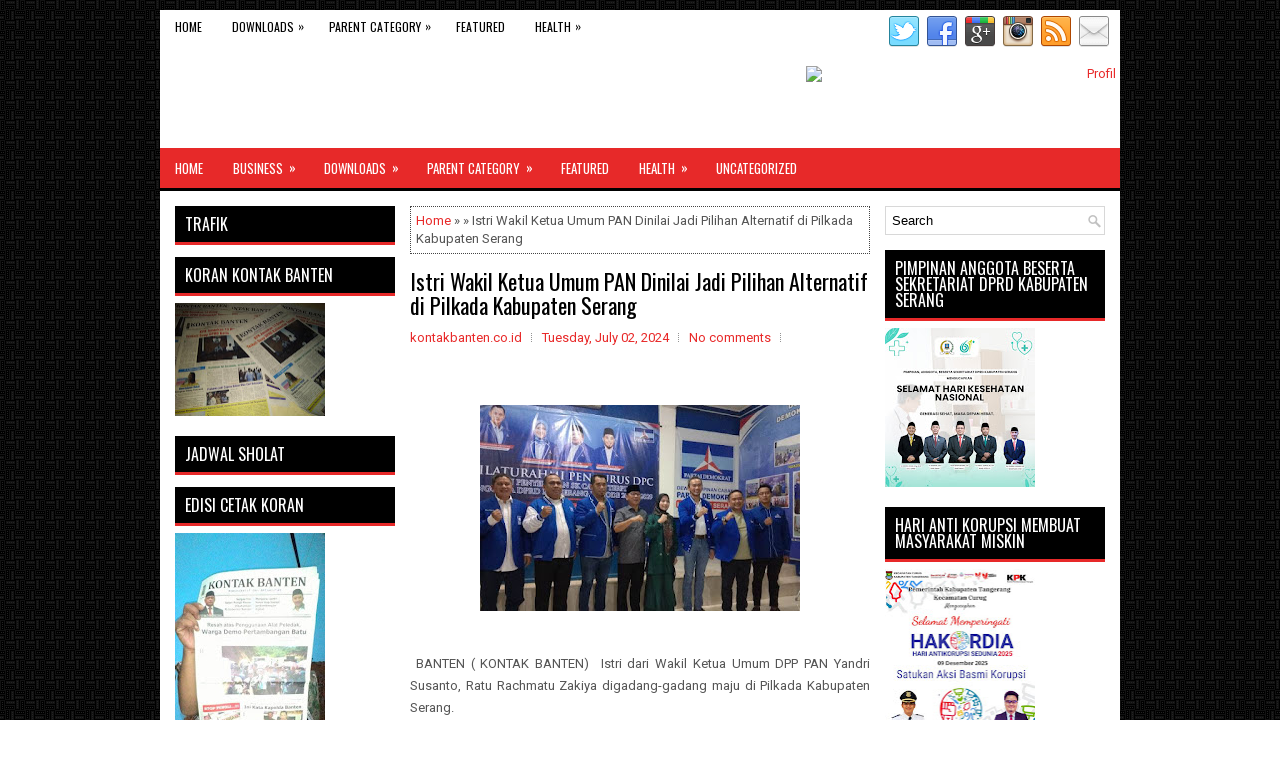

--- FILE ---
content_type: text/html; charset=UTF-8
request_url: https://www.kontakbanten.co.id/2024/07/istri-wakil-ketua-umum-pan-dinilai-jadi.html
body_size: 51496
content:
<!DOCTYPE html>
<html class='v2' dir='ltr' xmlns='http://www.w3.org/1999/xhtml' xmlns:b='http://www.google.com/2005/gml/b' xmlns:data='http://www.google.com/2005/gml/data' xmlns:expr='http://www.google.com/2005/gml/expr'>
<head>
<link href='https://www.blogger.com/static/v1/widgets/335934321-css_bundle_v2.css' rel='stylesheet' type='text/css'/>
<meta charset='UTF-8'/>
<meta content='width=device-width, initial-scale=1.0' name='viewport'/>
<meta content='text/html; charset=UTF-8' http-equiv='Content-Type'/>
<meta content='blogger' name='generator'/>
<link href='https://www.kontakbanten.co.id/favicon.ico' rel='icon' type='image/x-icon'/>
<link href='http://www.kontakbanten.co.id/2024/07/istri-wakil-ketua-umum-pan-dinilai-jadi.html' rel='canonical'/>
<link rel="alternate" type="application/atom+xml" title=" Kontak Banten - Atom" href="https://www.kontakbanten.co.id/feeds/posts/default" />
<link rel="alternate" type="application/rss+xml" title=" Kontak Banten - RSS" href="https://www.kontakbanten.co.id/feeds/posts/default?alt=rss" />
<link rel="service.post" type="application/atom+xml" title=" Kontak Banten - Atom" href="https://www.blogger.com/feeds/5932980058414653772/posts/default" />

<link rel="alternate" type="application/atom+xml" title=" Kontak Banten - Atom" href="https://www.kontakbanten.co.id/feeds/4485727561950838948/comments/default" />
<!--Can't find substitution for tag [blog.ieCssRetrofitLinks]-->
<link href='https://blogger.googleusercontent.com/img/b/R29vZ2xl/AVvXsEhcGfjEgA1QUrLsBCIy4HJyrEa0dZaS6aku3n6hDkS7A6XRc_CnxsUSM_ZBQ1fxtZndSwhkGEtydNRuo2XVb3X4yUgGAPprPII9ufLSl-HM93pVXoHXybbbbnstlEoj5l-ckRmnzplkS4v_aTlXow9OirdUxE-tLCnSuMd4sC9UTQoVc5-dPxFD3Fyc2sg/s320/IMG-20240702-WA0027.jpg' rel='image_src'/>
<meta content='http://www.kontakbanten.co.id/2024/07/istri-wakil-ketua-umum-pan-dinilai-jadi.html' property='og:url'/>
<meta content='Istri Wakil Ketua Umum PAN Dinilai Jadi Pilihan Alternatif di Pilkada Kabupaten Serang' property='og:title'/>
<meta content='   BANTEN ( KONTAK BANTEN)  Istri dari Wakil Ketua Umum DPP PAN Yandri Susanto, Ratu Rachmatu Zakiya digadang-gadang maju di Pilkada Kabupat...' property='og:description'/>
<meta content='https://blogger.googleusercontent.com/img/b/R29vZ2xl/AVvXsEhcGfjEgA1QUrLsBCIy4HJyrEa0dZaS6aku3n6hDkS7A6XRc_CnxsUSM_ZBQ1fxtZndSwhkGEtydNRuo2XVb3X4yUgGAPprPII9ufLSl-HM93pVXoHXybbbbnstlEoj5l-ckRmnzplkS4v_aTlXow9OirdUxE-tLCnSuMd4sC9UTQoVc5-dPxFD3Fyc2sg/w1200-h630-p-k-no-nu/IMG-20240702-WA0027.jpg' property='og:image'/>
<link href="//fonts.googleapis.com/css?family=Oswald:400,300,700&amp;subset=latin,latin-ext" rel="stylesheet" type="text/css">
<link href='https://fonts.googleapis.com/css?family=Roboto:400,400italic,700,700italic&subset=latin,latin-ext' rel='stylesheet' type='text/css'/>
<link href='https://maxcdn.bootstrapcdn.com/font-awesome/4.5.0/css/font-awesome.min.css' rel='stylesheet'/>
<!-- Start www.bloggertipandtrick.net: Changing the Blogger Title Tag -->
<title>Istri Wakil Ketua Umum PAN Dinilai Jadi Pilihan Alternatif di Pilkada Kabupaten Serang ~  Kontak BantenKoran Kontak Banten</title>
<!-- End www.bloggertipandtrick.net: Changing the Blogger Title Tag -->
<!--[if lt IE 9]> <script src="http://html5shim.googlecode.com/svn/trunk/html5.js"></script> <![endif]-->
<style id='page-skin-1' type='text/css'><!--
/*
-----------------------------------------------
Blogger Template Style
Name:   ViralNews
Author: Lasantha Bandara
URL 1:  http://www.premiumbloggertemplates.com/
URL 2:  http://www.bloggertipandtrick.net/
Theme URL: http://www.premiumbloggertemplates.com/viralnews-blogger-template/
Date:   February 2016
License:  This free Blogger template is licensed under the Creative Commons Attribution 3.0 License, which permits both personal and commercial use.
However, to satisfy the 'attribution' clause of the license, you are required to keep the footer links intact which provides due credit to its authors. For more specific details about the license, you may visit the URL below:
http://creativecommons.org/licenses/by/3.0/
----------------------------------------------- */
body#layout ul{list-style-type:none;list-style:none}
body#layout ul li{list-style-type:none;list-style:none}
body#layout #myGallery{display:none}
body#layout .featuredposts{display:none}
body#layout .fp-slider{display:none}
body#layout #navcontainer{display:none}
body#layout .menu-secondary-wrap{display:none}
body#layout .menu-primary-container{display:none}
body#layout .menu-secondary-container{display:none}
body#layout #skiplinks{display:none}
body#layout .feedtwitter{display:none}
body#layout #header-wrapper {margin-bottom:10px;min-height:110px;height:auto;}
body#layout .social-profiles-widget h3 {display:none;}
/* Variable definitions
====================
*/
/* Use this with templates/template-twocol.html */
body{background:url('https://blogger.googleusercontent.com/img/b/R29vZ2xl/AVvXsEhcD3rfaWSB8t1LyLGvzIljsyV6BMXRvzn6qh9UMQwLSsUIWExS4UJtf-u5aH7eIWNbTZjLCwERTYI-Qtq0ed-PKA7GTiXL4p-I1dt0TjohI5t-jjmbJ1O2Ngq6Q4nVvK8C3gQUvne-tXrB/s1600/background.png');color:#555555;font-family: Roboto,Arial,Helvetica,Sans-serif;font-size: 13px;margin:0px;padding:0px;}
a:link,a:visited{color:#E82A2A;text-decoration:none;outline:none;}
a:hover{color:#FF6A6A;text-decoration:none;outline:none;}
a img{border-width:0}
#body-wrapper{margin:0px;padding:0px;}
.section, .widget {margin:0px;padding:0px;}
/* Header-----------------------------------------------*/
#header-wrapper{width:960px;margin:0px auto 0px;height:60px;padding:20px 0px 20px 0px;overflow:hidden;background:#fff;}
#header-inner{background-position:center;margin-left:auto;margin-right:auto}
#headerbleft{margin:0;color:#333333;float:left;width:46%;overflow:hidden;}
#headerbleft h1{color:#333333;margin:0;padding:0px 0px 0px 15px;font-family:Oswald,Arial,Helvetica,Sans-serif;font-weight:bold;font-size:24px;line-height:1;}
#headerbleft .description{padding-left:15px;color:#333333;line-height:1;padding-top:0px;margin-top:10px;}
#headerbleft h1 a,#headerbleft h1 a:visited{color:#333333;text-decoration:none}
#headerbright{float:right;width:52%;margin-right:0px;padding-right:0px;overflow:hidden;}
#headerbright .widget{padding:0px 15px 0px 0px;float:right}
.social-profiles-widget img{margin:0 4px 0 0}
.social-profiles-widget img:hover{opacity:0.8}
#top-social-profiles{padding-top:6px;padding-right:0;height:32px;text-align:right}
#top-social-profiles img{margin:0 0 0 6px !important}
#top-social-profiles img:hover{opacity:0.8}
#top-social-profiles .widget-container{background:none;padding:0;border:0}
/* Outer-Wrapper----------------------------------------------- */
#outer-wrapper{width:960px;margin:10px auto 0px;padding:0px;text-align:left;}
#content-wrapper{padding:15px;background:#fff;overflow:hidden;}
#main-wrapper{width:460px;margin:0px 0px 0px 235px;padding:0px;float:left;word-wrap:break-word;overflow:hidden;}
#lsidebar-wrapper{width:220px;float:left;margin:0px 0px 0px -695px;padding:0px;word-wrap:break-word;overflow:hidden;}
#rsidebar-wrapper{width:220px;float:right;margin:0px 0px 0px 13px;padding:0px;word-wrap:break-word;overflow:hidden;}
/* Headings----------------------------------------------- */
h2{}
/* Posts-----------------------------------------------*/
h2.date-header{margin:1.5em 0 .5em;display:none;}
.wrapfullpost{}
.post{margin-bottom:15px;border:0px solid #555555;}
.post-title{color:#000000;margin:0 0 12px 0;padding:0;font-family:Oswald, sans-serif;font-size:22px;line-height:24px;font-weight:normal;}
.post-title a,.post-title a:visited,.post-title strong{display:block;text-decoration:none;color:#000000;text-decoration:none;}
.post-title strong,.post-title a:hover{color:#E82A2A;text-decoration:none;}
.post-body{margin:0px;padding:0px 0px 0px 0px;line-height: 22px;overflow: hidden;}
.post-footer{margin:5px 0;}
.comment-link {margin-left:0;}
.post-body img{padding:4px;}
.pbtthumbimg {float:left;margin:0px 8px 0px 0px;padding:4px !important;border:1px solid #eee;background:none !important;width:160px;height:auto;}
.postmeta-primary{color:#999999;font-size:13px;line-height:18px;padding:0 0 10px}
.postmeta-secondary{color:#999999;font-size:13px;line-height:18px;padding:0 0 10px}
.meta_author, .meta_date, .meta_categories, .meta_comments {background:url(https://blogger.googleusercontent.com/img/b/R29vZ2xl/AVvXsEhi1UGV5vh-hO6cZ-qaOVf1jmaBHpDU0ZFCYzWZMjBbDhGG35eaEh7IYCOffj3F5aNn6MdkJClDQdPCcmKAIhHw_LrSRTJgAcVZTwiy3-I6uU8T830QkayWXscfprVX2Lo4KgpKG7TLOPc/s1600/meta-separator.png) no-repeat right center;padding-right:10px;margin-right:10px;}
.readmore{margin-bottom:5px;float:right;}
.readmore a{color:#FFFFFF;background:#000000;padding:8px 14px;font-size:12px;line-height:12px;display:inline-block;text-decoration:none;text-transform:none;}
.readmore a:hover{color:#FFFFFF;background:#E82A2A;text-decoration:none;}
/* Sidebar Content----------------------------------------------- */
.sidebarpbt{margin:0 0 10px 0;font-size:13px;color:#000000;}
.sidebarpbt a{text-decoration:none;color:#000000;}
.sidebarpbt a:hover{text-decoration:none;color:#E82A2A;}
.sidebarpbt h2, h3.widgettitle{background-color:#000;-webkit-box-shadow:0 3px 0 #e72929;-moz-box-shadow:0 3px 0 #e72929;box-shadow:0 3px 0 #e72929;margin:0 0 10px 0;padding:10px;color:#FFFFFF;font-size:16px;line-height:16px;font-family:'Oswald',sans-serif;font-weight:normal;text-decoration:none;text-transform:uppercase;}
.sidebarpbt ul{list-style-type:none;list-style:none;margin:0px;padding:0px;}
.sidebarpbt ul li{padding:0 0 6px 0;margin:0 0 6px 0;}
.sidebarpbt .widget{margin:0 0 15px 0;padding:0;color:#000000;font-size:13px;}
.main .widget{margin:0 0 5px;padding:0 0 2px}
.main .Blog{border-bottom-width:0}
.widget-container{list-style-type:none;list-style:none;margin:0 0 15px 0;padding:0;color:#000000;font-size:13px}
/* FOOTER ----------------------------------------------- */
#footer-container{}
#footer{margin-bottom:15px;}
#copyrights{color:#FFFFFF;background:#343434;text-align:center;padding:20px 0;border-top:3px solid #E82A2A;}
#copyrights a{color:#FFFFFF;}
#copyrights a:hover{color:#FFFFFF;text-decoration:none;}
#credits{color:#D1D1D1;text-align:center;font-size:11px;padding:10px 0 0 0;}
#credits a{color:#D1D1D1;text-decoration:none;}
#credits a:hover{text-decoration:none;color:#D1D1D1;}
#footer-widgets-container{}
#footer-widgets{background:#FFFFFF;padding:20px 0 0 0;border-top:3px solid #E82A2A;}
.footer-widget-box{width:300px;float:left;margin-left:15px;}
.footer-widget-box-last{}
#footer-widgets .widget-container{color:#000000;border: none;padding: 0;background: none;}
#footer-widgets .widget-container a{color:#000000;text-decoration:none}
#footer-widgets .widget-container a:hover{color:#E82A2A;text-decoration:none}
#footer-widgets h2{background-color:#000;-webkit-box-shadow:0 3px 0 #e72929;-moz-box-shadow:0 3px 0 #e72929;box-shadow:0 3px 0 #e72929;margin:0 0 10px 0;padding:10px;color:#FFFFFF;font-size:16px;line-height:16px;font-family:'Oswald',sans-serif;font-weight:normal;text-decoration:none;text-transform:uppercase;}
#footer-widgets .widget ul{list-style-type:none;list-style:none;margin:0px;padding:0px;}
#footer-widgets .widget ul li{padding:0 0 6px 0;margin:0 0 6px 0;}
.footersec {}
.footersec .widget{margin:0 0 15px 0;padding:0;color:#000000;font-size:13px;}
.footersec ul{}
.footersec ul li{}
/* Search ----------------------------------------------- */
#search{border:1px solid #D8D8D8;background:#fff url(https://blogger.googleusercontent.com/img/b/R29vZ2xl/AVvXsEiE8diUi_7W8OeyoXjXx5lgvhlqpA55qNtz4SKQlu_MUqR86aNt1xpWqOUzg8ANQPQz-Iyt38rQBqqIRHQyoTD6zjVatLY8aQELKur9ORnmH7i_kGCtq2BymLp40w6ljVzYiI5YnqzNBWO6/s1600/search.png) 99% 50% no-repeat;text-align:left;padding:6px 24px 6px 6px;}
#search #s{background:none;color:979797;border:0;width:100%;padding:0;margin:0;outline:none;}
#content-search{width:300px;padding:15px 0;}
/* Comments----------------------------------------------- */
#comments{margin-bottom:15px;border:0px solid #555555;}
#comments h4{font-size:16px;font-weight:bold;margin:1em 0;}
.deleted-comment{font-style:italic;color:gray}
#blog-pager-newer-link{float:left}
#blog-pager-older-link{float:right}
#blog-pager{text-align:center}
.feed-links{clear:both;line-height:2.5em;}
#navbar-iframe{height:0;visibility:hidden;display:none;}
.breadcrumb-bwrap {border: 1px dotted #444;line-height: 1.4;margin: 0 0 15px;padding: 5px;}
.author-profile {background:#eee;border:1px solid #ddd;margin:5px 0 10px 0;padding:8px;overflow:hidden;}
.author-profile img {border:1px solid #ddd;float:left;margin-right:10px;}
.pbtsharethisbutt{overflow:hidden;padding:5px 0;margin:0;float:left;}
.pbtsharethisbutt a {padding-left:5px;padding-right:5px;}
.post-iconspbt {margin:5px 0 0 0;padding:0px;}
.post-locationpbt {margin:5px 0;padding:0px;}
.separator a[style="margin-left: 1em; margin-right: 1em;"] {margin-left: auto!important;margin-right: auto!important;}
.separator a[style="clear: left; float: left; margin-bottom: 1em; margin-right: 1em;"] {clear: none !important; float: none !important; margin-bottom: 0em !important; margin-right: 0em !important;}
.separator a[style="clear: left; float: left; margin-bottom: 1em; margin-right: 1em;"] img {float: left !important; margin: 0px 10px 10px 0px;}
.separator a[style="clear: right; float: right; margin-bottom: 1em; margin-left: 1em;"] {clear: none !important; float: none !important; margin-bottom: 0em !important; margin-left: 0em !important;}
.separator a[style="clear: right; float: right; margin-bottom: 1em; margin-left: 1em;"] img {float: right !important; margin: 0px 0px 10px 10px;}
.clearfix:after{content:'\0020';display:block;height:0;clear:both;visibility:hidden;overflow:hidden;}
#container,#headerbleft,#main,#main-fullwidth,#footer,.clearfix{display:block;}
.clear{clear:both;}
h1,h2,h3,h4,h5,h6{margin-bottom:16px;font-weight:normal;line-height:1;}
h1{font-size:40px;}
h2{font-size:30px;}
h3{font-size:20px;}
h4{font-size:16px;}
h5{font-size:14px;}
h6{font-size:12px;}
h1 img,h2 img,h3 img,h4 img,h5 img,h6 img{margin:0;}
table{margin-bottom:20px;width:100%;}
th{font-weight:bold;}
thead th{background:#c3d9ff;}
th,td,caption{padding:4px 10px 4px 5px;}
tr.even td{background:#e5ecf9;}
tfoot{font-style:italic;}
caption{background:#eee;}
li ul,li ol{margin:0;}
ul,ol{margin:0 0px 5px 0;padding-left:20px;}
ol li {margin: 0 0 6px; padding: 0;}
ul{list-style-type:disc;}
ol{list-style-type:decimal;}
dl{margin:0 0 20px 0;}
dl dt{font-weight:bold;}
dd{margin-left:20px;}
blockquote{margin:20px;color:#888;}
pre{margin:20px 0;white-space:pre;}
pre,code,tt{font:13px 'andale mono','lucida console',monospace;line-height:18px;}
#search {overflow:hidden;}
.menus,.menus *{margin:0;padding:0;list-style:none;list-style-type:none;line-height:1.0;}
.menus ul{position:absolute;top:-999em;width:100%;}
.menus ul li{width:100%;}
.menus li:hover{visibility:inherit;}
.menus li{float:left;position:relative;}
.menus a{display:block;position:relative;}
.menus li:hover ul,.menus li.sfHover ul{left:0;top:100%;z-index:99;}
.menus li:hover li ul,.menus li.sfHover li ul{top:-999em;}
.menus li li:hover ul,.menus li li.sfHover ul{left:100%;top:0;}
.menus li li:hover li ul,.menus li li.sfHover li ul{top:-999em;}
.menus li li li:hover ul,.menus li li li.sfHover ul{left:100%;top:0;}
.sf-shadow ul{padding:0 8px 9px 0;-moz-border-radius-bottomleft:17px;-moz-border-radius-topright:17px;-webkit-border-top-right-radius:17px;-webkit-border-bottom-left-radius:17px;}
.menus .sf-shadow ul.sf-shadow-off{background:transparent;}
.menu-primary-container{float:left;padding:0;position:relative;height:34px;background:#FFFFFF;z-index:400;}
.menu-primary{;}
.menu-primary ul{min-width:160px;}
.menu-primary li a{color:#000000;padding:11px 15px;text-decoration:none;font-family:'Oswald',sans-serif;font-size:12px;text-transform:uppercase;font-weight:normal;}
.menu-primary li a:hover,.menu-primary li a:active,.menu-primary li a:focus,.menu-primary li:hover > a,.menu-primary li.current-cat > a,.menu-primary li.current_page_item > a,.menu-primary li.current-menu-item > a{color:#E82A2A;outline:0;}
.menu-primary li li a{color:#FFFFFF;text-transform:none;background:#000000;padding:10px 15px;margin:0;border:0;font-weight:normal;}
.menu-primary li li a:hover,.menu-primary li li a:active,.menu-primary li li a:focus,.menu-primary li li:hover > a,.menu-primary li li.current-cat > a,.menu-primary li li.current_page_item > a,.menu-primary li li.current-menu-item > a{color:#FFFFFF;background:#E82A2A;outline:0;border-bottom:0;text-decoration:none;}
.menu-primary a.sf-with-ul{padding-right:20px;min-width:1px;}
.menu-primary  .sf-sub-indicator{position:absolute;display:block;overflow:hidden;right:0;top:0;padding:10px 10px 0 0;}
.menu-primary  li li .sf-sub-indicator{padding:9px 10px 0 0;}
.wrap-menu-primary .sf-shadow ul{background:url('https://blogger.googleusercontent.com/img/b/R29vZ2xl/AVvXsEjXAmXUAtlMerUH5al0xwPNSq4kx7CzcVb1QXLD_5Y0TVJfDVC_pGIumRiWA6HJJfoXJv556ripeZ6wHbpzblrI-MF5LB_6ezKXBY3peewOPqep_srs6G15Lm6cV8Z3uH-XKiOf7Fn9zd4n/s1600/menu-primary-shadow.png') no-repeat bottom right;}
.menu-secondary-container{position:relative;height:40px;z-index:300;background-color:#e72929;border-bottom:3px solid #000;}
.menu-secondary{;}
.menu-secondary ul{min-width:160px;}
.menu-secondary li a{color:#FFFFFF;padding:14px 15px  13px 15px;text-decoration:none;font-family:'Oswald',sans-serif;font-size:13px;text-transform:uppercase;font-weight:normal;margin:0 0 3px 0;}
.menu-secondary li a:hover,.menu-secondary li a:active,.menu-secondary li a:focus,.menu-secondary li:hover > a,.menu-secondary li.current-cat > a,.menu-secondary li.current_page_item > a,.menu-secondary li.current-menu-item > a{color:#FFFFFF;background:#000;outline:0;-webkit-box-shadow:0 -3px 0 #000;box-shadow:0 -3px 0 #000;}
.menu-secondary li li a{color:#FFFFFF;background:#000000;padding:10px 15px;text-transform:none;margin:0;font-weight:normal;}
.menu-secondary li li a:hover,.menu-secondary li li a:active,.menu-secondary li li a:focus,.menu-secondary li li:hover > a,.menu-secondary li li.current-cat > a,.menu-secondary li li.current_page_item > a,.menu-secondary li li.current-menu-item > a{color:#FFFFFF;background:#E82A2A;outline:0;box-shadow:none;-webkit-box-shadow:none;}
.menu-secondary a.sf-with-ul{padding-right:26px;min-width:1px;}
.menu-secondary  .sf-sub-indicator{position:absolute;display:block;overflow:hidden;right:0;top:0;padding:13px 13px 0 0;}
.menu-secondary li li .sf-sub-indicator{padding:9px 13px 0 0;}
.wrap-menu-secondary .sf-shadow ul{background:url('https://blogger.googleusercontent.com/img/b/R29vZ2xl/AVvXsEijjTqcqgXx4GsshusFsq15YGwpZmfnGNE0WfHweQjgzrmOnEJHBYwR7t6AbzFUSrQkF2wDeDtK01s41rqaSQKtHrFqndeEMfBvL3rzb1ko8bk38ZtuuZ8r6PaXq5fRcRBm0ywOOcWDfghR/s1600/menu-secondary-shadow.png') no-repeat bottom right;}
.fp-slider{margin:0 0 15px 0;padding:0px;width:460px;height:332px;overflow:hidden;position:relative;}
.fp-slides-container{}
.fp-slides,.fp-thumbnail,.fp-prev-next,.fp-nav{width:460px;}
.fp-slides,.fp-thumbnail{height:300px;overflow:hidden;position:relative;}
.fp-title{color:#fff;text-shadow:0px 1px 0px #000;font:bold 18px Arial,Helvetica,Sans-serif;padding:0 0 2px 0;margin:0;}
.fp-title a,.fp-title a:hover{color:#fff;text-shadow:0px 1px 0px #000;text-decoration:none;}
.fp-content{position:absolute;bottom:0;left:0;right:0;background:#000000;opacity:0.7;filter:alpha(opacity = 70);padding:10px 15px;overflow:hidden;}
.fp-content p{color:#fff;text-shadow:0px 1px 0px #000;padding:0;margin:0;line-height:18px;}
.fp-more,.fp-more:hover{color:#fff;font-weight:bold;}
.fp-nav{height:12px;text-align:center;padding:10px 0;background:#000000;}
.fp-pager a{background-image:url(https://blogger.googleusercontent.com/img/b/R29vZ2xl/AVvXsEipsf_aFmIJmZ_fzza5YmHtsvpGfXofnKkzayhlfg3xkutkKs-J59KdpG9PHDdCmBaQpacaWI4TLeJ-IphQ8kdQZSOz-qjWmoqdlFRUO3eQk6T5IXbVvMM8t7YQtPSNXoyQc7ekqKT_WrOY/s1600/featured-pager.png);cursor:pointer;margin:0 8px 0 0;padding:0;display:inline-block;width:12px;height:12px;overflow:hidden;text-indent:-999px;background-position:0 0;float:none;line-height:1;opacity:0.7;filter:alpha(opacity = 70);}
.fp-pager a:hover,.fp-pager a.activeSlide{text-decoration:none;background-position:0 -112px;opacity:1.0;filter:alpha(opacity = 100);}
.fp-prev-next-wrap{position:relative;z-index:200;}
.fp-prev-next{position:absolute;bottom:130px;left:0;right:0;height:37px;}
.fp-prev{margin-top:-180px;float:left;margin-left:14px;width:37px;height:37px;background:url(https://blogger.googleusercontent.com/img/b/R29vZ2xl/AVvXsEgcjWlIzFxVnyqV8qFajadHQkids122kPpFjDmZyyBhFfCEZqgje5SaDJ4bxRPtsFDEq5mW1hG2qFIXbWoI7nICGTMn0BK-7adL9lRH2UN_WrwZptE1ORy6FR6eG_4pd7_wKFkm98zm2yfw/s1600/featured-prev.png) left top no-repeat;opacity:0.6;filter:alpha(opacity = 60);}
.fp-prev:hover{opacity:0.8;filter:alpha(opacity = 80);}
.fp-next{margin-top:-180px;float:right;width:36px;height:37px;margin-right:14px;background:url(https://blogger.googleusercontent.com/img/b/R29vZ2xl/AVvXsEgJTSugxkg04B5cscN8BFQmKrtkm-EOV0OdBLUG0PWI2cjsmeOBYi3_wWzXXC6OpbPOMH58GIuovj5B0_zvAOsJ_QJqzCsjlyE4d5WzY6VVUik8t8_8AR77CLr9OqE84TwhM8KRS4PiQ5GP/s1600/featured-next.png) right top no-repeat;opacity:0.6;filter:alpha(opacity = 60);}
.fp-next:hover{opacity:0.8;filter:alpha(opacity = 80);}
#blog-pager {padding:6px;font-size:13px;}
#comment-form iframe{padding:5px;width:420px;height:275px;}
.tabs-widget{list-style:none;list-style-type:none;margin:0 0 10px 0;padding:0;height:26px;}
.tabs-widget li{list-style:none;list-style-type:none;margin:0 0 0 4px;padding:0;float:left;}
.tabs-widget li:first-child{margin:0;}
.tabs-widget li a{color:#FFFFFF;background-color:#000;border-bottom:1px solid #e72929;padding:6px 16px;font-family:Arial,Helvetica,Sans-serif;font-weight:bold;display:block;text-decoration:none;font-size:12px;line-height:12px;}
.tabs-widget li a:hover,.tabs-widget li a.tabs-widget-current{background:#E82A2A;color:#FFFFFF;border-bottom:3px solid #000;}
.tabs-widget-content{}
.tabviewsection{margin-top:10px;margin-bottom:10px;}
.FeaturedPost h3{font-family:'Oswald';font-size:130%;line-height:inherit;font-weight:normal;margin:0 0 5px 0;}
.FeaturedPost p{margin:5px 0 10px;}
.FeaturedPost .post-summary{padding-top:0;}
#crosscol-wrapper{display:none;}
.topmenusocialwrap{background:#fff;}
.menu-primary li a{line-height:1;}
.menu-secondary li a{line-height:1;}
.tabs-widget li a:hover,.tabs-widget li a.tabs-widget-current{text-decoration:none;}
.PopularPosts .item-title{font-weight:bold;padding-bottom:0.2em;text-shadow:0px 1px 0px #fff;}
.PopularPosts .widget-content ul li{padding:0.7em 0;background:none;}
.related-postbwrap{margin:10px auto 0;}
.related-postbwrap h4{font-weight: bold;margin:15px 0 10px;}
.related-post-style-2,.related-post-style-2 li{list-style:none;margin:0;padding:0;}
.related-post-style-2 li{border-top:1px solid #eee;overflow:hidden;padding:10px 0px;}
.related-post-style-2 li:first-child{border-top:none;}
.related-post-style-2 .related-post-item-thumbnail{width:80px;height:80px;max-width:none;max-height:none;background-color:transparent;border:none;float:left;margin:2px 10px 0 0;padding:0;}
.related-post-style-2 .related-post-item-title{font-weight:bold;font-size:100%;}
.related-post-style-2 .related-post-item-summary{display:block;}
.related-post-style-3,.related-post-style-3 li{margin:0;padding:0;list-style:none;word-wrap:break-word;overflow:hidden}
.related-post-style-3 .related-post-item{display:block;float:left;width:100px;height:auto;padding:10px 3px;border-left:0px solid #eee;margin-bottom:-989px;padding-bottom:999px}
.related-post-style-3 .related-post-item:first-child{border-left:none}
.related-post-style-3 .related-post-item-thumbnail{display:block;margin:0 0 10px;width:100px;height:auto;max-width:100%;max-height:none;background-color:transparent;border:none;padding:0}
.related-post-style-3 .related-post-item-title{font-weight:normal;text-decoration:none;}
div.span-1,div.span-2,div.span-3,div.span-4,div.span-5,div.span-6,div.span-7,div.span-8,div.span-9,div.span-10,div.span-11,div.span-12,div.span-13,div.span-14,div.span-15,div.span-16,div.span-17,div.span-18,div.span-19,div.span-20,div.span-21,div.span-22,div.span-23,div.span-24{float:left;margin-right:10px}
.span-1{width:30px}.span-2{width:70px}.span-3{width:110px}.span-4{width:150px}.span-5{width:190px}.span-6{width:230px}.span-7{width:270px}.span-8{width:310px}.span-9{width:350px}.span-10{width:390px}.span-11{width:430px}.span-12{width:470px}.span-13{width:510px}.span-14{width:550px}.span-15{width:590px}.span-16{width:630px}.span-17{width:670px}.span-18{width:710px}.span-19{width:750px}.span-20{width:790px}.span-21{width:830px}.span-22{width:870px}.span-23{width:910px}.span-24,div.span-24{width:960px;margin:0}input.span-1,textarea.span-1,input.span-2,textarea.span-2,input.span-3,textarea.span-3,input.span-4,textarea.span-4,input.span-5,textarea.span-5,input.span-6,textarea.span-6,input.span-7,textarea.span-7,input.span-8,textarea.span-8,input.span-9,textarea.span-9,input.span-10,textarea.span-10,input.span-11,textarea.span-11,input.span-12,textarea.span-12,input.span-13,textarea.span-13,input.span-14,textarea.span-14,input.span-15,textarea.span-15,input.span-16,textarea.span-16,input.span-17,textarea.span-17,input.span-18,textarea.span-18,input.span-19,textarea.span-19,input.span-20,textarea.span-20,input.span-21,textarea.span-21,input.span-22,textarea.span-22,input.span-23,textarea.span-23,input.span-24,textarea.span-24{border-left-width:1px!important;border-right-width:1px!important;padding-left:5px!important;padding-right:5px!important}input.span-1,textarea.span-1{width:18px!important}input.span-2,textarea.span-2{width:58px!important}input.span-3,textarea.span-3{width:98px!important}input.span-4,textarea.span-4{width:138px!important}input.span-5,textarea.span-5{width:178px!important}input.span-6,textarea.span-6{width:218px!important}input.span-7,textarea.span-7{width:258px!important}input.span-8,textarea.span-8{width:298px!important}input.span-9,textarea.span-9{width:338px!important}input.span-10,textarea.span-10{width:378px!important}input.span-11,textarea.span-11{width:418px!important}input.span-12,textarea.span-12{width:458px!important}input.span-13,textarea.span-13{width:498px!important}input.span-14,textarea.span-14{width:538px!important}input.span-15,textarea.span-15{width:578px!important}input.span-16,textarea.span-16{width:618px!important}input.span-17,textarea.span-17{width:658px!important}input.span-18,textarea.span-18{width:698px!important}input.span-19,textarea.span-19{width:738px!important}input.span-20,textarea.span-20{width:778px!important}input.span-21,textarea.span-21{width:818px!important}input.span-22,textarea.span-22{width:858px!important}input.span-23,textarea.span-23{width:898px!important}input.span-24,textarea.span-24{width:938px!important}.last{margin-right:0;padding-right:0;}
.last,div.last{margin-right:0;}
.menu-primary-container{z-index:10 !important;}
.menu-secondary-container{z-index:9 !important;}
.section, .widget {margin:0;padding:0;}
embed, img, object, video {max-width: 100%;}
.menu-primary-responsive-container, .menu-secondary-responsive-container  {display: none;margin: 10px;}
.menu-primary-responsive, .menu-secondary-responsive  {width: 100%;padding: 5px;border: 1px solid #ddd;}
@media only screen and (max-width: 768px) {
*, *:before, *:after {-moz-box-sizing: border-box; -webkit-box-sizing: border-box; box-sizing: border-box;}
#outer-wrapper { width: 100%; padding: 0px; margin: 0px;background:none; }
#header-wrapper { width: 100%; padding: 10px; margin: 0px; height: auto;  }
#headerbleft { width: 100%; padding: 10px 0px; margin: 0px; float: none;text-align:center; }
#headerbright { width: 100%; padding: 0px; margin: 0px; float: none;text-align:center; }
#headerbleft a img {margin:0px auto;padding:0px !important;}
#headerbright .widget { float: none;padding:0px !important; }
#content-wrapper { width: 100%; margin: 0px; padding: 10px;background-image: none;}
#main-wrapper { width: 100%; padding: 0 0 20px 0; margin: 0px; float: none; }
#sidebar-wrapper { width: 100%; padding: 0 0 20px 0; margin: 0px; float: none; }
#lsidebar-wrapper { width: 100%; padding: 0 0 20px 0; margin: 0px; float: none; }
#rsidebar-wrapper { width: 100%; padding: 0 0 20px 0; margin: 0px; float: none; }
.menu-primary-responsive-container, .menu-secondary-responsive-container {display: block;}
.menu-primary-container, .menu-secondary-container {float: none;margin-left: 0;margin-right: 0;display: none;}
#top-social-profiles{float:none;width:100%;display:block;text-align:center;height:auto;}
#topsearch {float:none;margin:10px 10px 0px 10px;}
.fp-slider, #fb-root {display: none;}
.footer-widget-box { width: 100%; float: none; padding: 10px; margin: 0px;}
#footer {width:100%;height:auto;}
#copyrights, #credits {width: 100%; padding: 5px 0px; margin: 0px; display: block;float: none;text-align: center;height:auto;} div.span-1,div.span-2,div.span-3,div.span-4,div.span-5,div.span-6,div.span-7,div.span-8,div.span-9,div.span-10,div.span-11,div.span-12,div.span-13,div.span-14,div.span-15,div.span-16,div.span-17,div.span-18,div.span-19,div.span-20,div.span-21,div.span-22,div.span-23,div.span-24{float:none;margin:0px}.span-1,.span-2,.span-3,.span-4,.span-5,.span-6,.span-7,.span-8,.span-9,.span-10,.span-11,.span-12,.span-13,.span-14,.span-15,.span-16,.span-17,.span-18,.span-19,.span-20,.span-21,.span-22,.span-23,.span-24,div.span-24{width:100%;margin:0;padding:0;} .last, div.last{margin:0;padding:0;}
}
@media only screen and (max-width: 480px) {
#header-wrapper .menu-primary-responsive-container, #header-wrapper .menu-primary-responsive-container {margin-left: 0;margin-right: 0;width: 100%; }
}
@media only screen and (max-width: 320px) {
.tabs-widget {height: 52px;}
}

--></style>
<script src='https://ajax.googleapis.com/ajax/libs/jquery/1.11.3/jquery.min.js' type='text/javascript'></script>
<script type='text/javascript'>
//<![CDATA[

/*! jQuery Migrate v1.2.1 | (c) 2005, 2013 jQuery Foundation, Inc. and other contributors | jquery.org/license */
jQuery.migrateMute===void 0&&(jQuery.migrateMute=!0),function(e,t,n){function r(n){var r=t.console;i[n]||(i[n]=!0,e.migrateWarnings.push(n),r&&r.warn&&!e.migrateMute&&(r.warn("JQMIGRATE: "+n),e.migrateTrace&&r.trace&&r.trace()))}function a(t,a,i,o){if(Object.defineProperty)try{return Object.defineProperty(t,a,{configurable:!0,enumerable:!0,get:function(){return r(o),i},set:function(e){r(o),i=e}}),n}catch(s){}e._definePropertyBroken=!0,t[a]=i}var i={};e.migrateWarnings=[],!e.migrateMute&&t.console&&t.console.log&&t.console.log("JQMIGRATE: Logging is active"),e.migrateTrace===n&&(e.migrateTrace=!0),e.migrateReset=function(){i={},e.migrateWarnings.length=0},"BackCompat"===document.compatMode&&r("jQuery is not compatible with Quirks Mode");var o=e("<input/>",{size:1}).attr("size")&&e.attrFn,s=e.attr,u=e.attrHooks.value&&e.attrHooks.value.get||function(){return null},c=e.attrHooks.value&&e.attrHooks.value.set||function(){return n},l=/^(?:input|button)$/i,d=/^[238]$/,p=/^(?:autofocus|autoplay|async|checked|controls|defer|disabled|hidden|loop|multiple|open|readonly|required|scoped|selected)$/i,f=/^(?:checked|selected)$/i;a(e,"attrFn",o||{},"jQuery.attrFn is deprecated"),e.attr=function(t,a,i,u){var c=a.toLowerCase(),g=t&&t.nodeType;return u&&(4>s.length&&r("jQuery.fn.attr( props, pass ) is deprecated"),t&&!d.test(g)&&(o?a in o:e.isFunction(e.fn[a])))?e(t)[a](i):("type"===a&&i!==n&&l.test(t.nodeName)&&t.parentNode&&r("Can't change the 'type' of an input or button in IE 6/7/8"),!e.attrHooks[c]&&p.test(c)&&(e.attrHooks[c]={get:function(t,r){var a,i=e.prop(t,r);return i===!0||"boolean"!=typeof i&&(a=t.getAttributeNode(r))&&a.nodeValue!==!1?r.toLowerCase():n},set:function(t,n,r){var a;return n===!1?e.removeAttr(t,r):(a=e.propFix[r]||r,a in t&&(t[a]=!0),t.setAttribute(r,r.toLowerCase())),r}},f.test(c)&&r("jQuery.fn.attr('"+c+"') may use property instead of attribute")),s.call(e,t,a,i))},e.attrHooks.value={get:function(e,t){var n=(e.nodeName||"").toLowerCase();return"button"===n?u.apply(this,arguments):("input"!==n&&"option"!==n&&r("jQuery.fn.attr('value') no longer gets properties"),t in e?e.value:null)},set:function(e,t){var a=(e.nodeName||"").toLowerCase();return"button"===a?c.apply(this,arguments):("input"!==a&&"option"!==a&&r("jQuery.fn.attr('value', val) no longer sets properties"),e.value=t,n)}};var g,h,v=e.fn.init,m=e.parseJSON,y=/^([^<]*)(<[\w\W]+>)([^>]*)$/;e.fn.init=function(t,n,a){var i;return t&&"string"==typeof t&&!e.isPlainObject(n)&&(i=y.exec(e.trim(t)))&&i[0]&&("<"!==t.charAt(0)&&r("$(html) HTML strings must start with '<' character"),i[3]&&r("$(html) HTML text after last tag is ignored"),"#"===i[0].charAt(0)&&(r("HTML string cannot start with a '#' character"),e.error("JQMIGRATE: Invalid selector string (XSS)")),n&&n.context&&(n=n.context),e.parseHTML)?v.call(this,e.parseHTML(i[2],n,!0),n,a):v.apply(this,arguments)},e.fn.init.prototype=e.fn,e.parseJSON=function(e){return e||null===e?m.apply(this,arguments):(r("jQuery.parseJSON requires a valid JSON string"),null)},e.uaMatch=function(e){e=e.toLowerCase();var t=/(chrome)[ \/]([\w.]+)/.exec(e)||/(webkit)[ \/]([\w.]+)/.exec(e)||/(opera)(?:.*version|)[ \/]([\w.]+)/.exec(e)||/(msie) ([\w.]+)/.exec(e)||0>e.indexOf("compatible")&&/(mozilla)(?:.*? rv:([\w.]+)|)/.exec(e)||[];return{browser:t[1]||"",version:t[2]||"0"}},e.browser||(g=e.uaMatch(navigator.userAgent),h={},g.browser&&(h[g.browser]=!0,h.version=g.version),h.chrome?h.webkit=!0:h.webkit&&(h.safari=!0),e.browser=h),a(e,"browser",e.browser,"jQuery.browser is deprecated"),e.sub=function(){function t(e,n){return new t.fn.init(e,n)}e.extend(!0,t,this),t.superclass=this,t.fn=t.prototype=this(),t.fn.constructor=t,t.sub=this.sub,t.fn.init=function(r,a){return a&&a instanceof e&&!(a instanceof t)&&(a=t(a)),e.fn.init.call(this,r,a,n)},t.fn.init.prototype=t.fn;var n=t(document);return r("jQuery.sub() is deprecated"),t},e.ajaxSetup({converters:{"text json":e.parseJSON}});var b=e.fn.data;e.fn.data=function(t){var a,i,o=this[0];return!o||"events"!==t||1!==arguments.length||(a=e.data(o,t),i=e._data(o,t),a!==n&&a!==i||i===n)?b.apply(this,arguments):(r("Use of jQuery.fn.data('events') is deprecated"),i)};var j=/\/(java|ecma)script/i,w=e.fn.andSelf||e.fn.addBack;e.fn.andSelf=function(){return r("jQuery.fn.andSelf() replaced by jQuery.fn.addBack()"),w.apply(this,arguments)},e.clean||(e.clean=function(t,a,i,o){a=a||document,a=!a.nodeType&&a[0]||a,a=a.ownerDocument||a,r("jQuery.clean() is deprecated");var s,u,c,l,d=[];if(e.merge(d,e.buildFragment(t,a).childNodes),i)for(c=function(e){return!e.type||j.test(e.type)?o?o.push(e.parentNode?e.parentNode.removeChild(e):e):i.appendChild(e):n},s=0;null!=(u=d[s]);s++)e.nodeName(u,"script")&&c(u)||(i.appendChild(u),u.getElementsByTagName!==n&&(l=e.grep(e.merge([],u.getElementsByTagName("script")),c),d.splice.apply(d,[s+1,0].concat(l)),s+=l.length));return d});var Q=e.event.add,x=e.event.remove,k=e.event.trigger,N=e.fn.toggle,T=e.fn.live,M=e.fn.die,S="ajaxStart|ajaxStop|ajaxSend|ajaxComplete|ajaxError|ajaxSuccess",C=RegExp("\\b(?:"+S+")\\b"),H=/(?:^|\s)hover(\.\S+|)\b/,A=function(t){return"string"!=typeof t||e.event.special.hover?t:(H.test(t)&&r("'hover' pseudo-event is deprecated, use 'mouseenter mouseleave'"),t&&t.replace(H,"mouseenter$1 mouseleave$1"))};e.event.props&&"attrChange"!==e.event.props[0]&&e.event.props.unshift("attrChange","attrName","relatedNode","srcElement"),e.event.dispatch&&a(e.event,"handle",e.event.dispatch,"jQuery.event.handle is undocumented and deprecated"),e.event.add=function(e,t,n,a,i){e!==document&&C.test(t)&&r("AJAX events should be attached to document: "+t),Q.call(this,e,A(t||""),n,a,i)},e.event.remove=function(e,t,n,r,a){x.call(this,e,A(t)||"",n,r,a)},e.fn.error=function(){var e=Array.prototype.slice.call(arguments,0);return r("jQuery.fn.error() is deprecated"),e.splice(0,0,"error"),arguments.length?this.bind.apply(this,e):(this.triggerHandler.apply(this,e),this)},e.fn.toggle=function(t,n){if(!e.isFunction(t)||!e.isFunction(n))return N.apply(this,arguments);r("jQuery.fn.toggle(handler, handler...) is deprecated");var a=arguments,i=t.guid||e.guid++,o=0,s=function(n){var r=(e._data(this,"lastToggle"+t.guid)||0)%o;return e._data(this,"lastToggle"+t.guid,r+1),n.preventDefault(),a[r].apply(this,arguments)||!1};for(s.guid=i;a.length>o;)a[o++].guid=i;return this.click(s)},e.fn.live=function(t,n,a){return r("jQuery.fn.live() is deprecated"),T?T.apply(this,arguments):(e(this.context).on(t,this.selector,n,a),this)},e.fn.die=function(t,n){return r("jQuery.fn.die() is deprecated"),M?M.apply(this,arguments):(e(this.context).off(t,this.selector||"**",n),this)},e.event.trigger=function(e,t,n,a){return n||C.test(e)||r("Global events are undocumented and deprecated"),k.call(this,e,t,n||document,a)},e.each(S.split("|"),function(t,n){e.event.special[n]={setup:function(){var t=this;return t!==document&&(e.event.add(document,n+"."+e.guid,function(){e.event.trigger(n,null,t,!0)}),e._data(this,n,e.guid++)),!1},teardown:function(){return this!==document&&e.event.remove(document,n+"."+e._data(this,n)),!1}}})}(jQuery,window);

//]]>
</script>
<script type='text/javascript'>
//<![CDATA[

/**
 * jQuery Mobile Menu 
 * Turn unordered list menu into dropdown select menu
 * version 1.0(31-OCT-2011)
 * 
 * Built on top of the jQuery library
 *   http://jquery.com
 * 
 * Documentation
 * 	 http://github.com/mambows/mobilemenu
 */
(function($){
$.fn.mobileMenu = function(options) {
	
	var defaults = {
			defaultText: 'Navigate to...',
			className: 'select-menu',
			containerClass: 'select-menu-container',
			subMenuClass: 'sub-menu',
			subMenuDash: '&ndash;'
		},
		settings = $.extend( defaults, options ),
		el = $(this);
	
	this.each(function(){
		// ad class to submenu list
		el.find('ul').addClass(settings.subMenuClass);

        // Create base menu
		$('<div />',{
			'class' : settings.containerClass
		}).insertAfter( el );
        
		// Create base menu
		$('<select />',{
			'class' : settings.className
		}).appendTo( '.' + settings.containerClass );

		// Create default option
		$('<option />', {
			"value"		: '#',
			"text"		: settings.defaultText
		}).appendTo( '.' + settings.className );

		// Create select option from menu
		el.find('a').each(function(){
			var $this 	= $(this),
					optText	= '&nbsp;' + $this.text(),
					optSub	= $this.parents( '.' + settings.subMenuClass ),
					len			= optSub.length,
					dash;
			
			// if menu has sub menu
			if( $this.parents('ul').hasClass( settings.subMenuClass ) ) {
				dash = Array( len+1 ).join( settings.subMenuDash );
				optText = dash + optText;
			}

			// Now build menu and append it
			$('<option />', {
				"value"	: this.href,
				"html"	: optText,
				"selected" : (this.href == window.location.href)
			}).appendTo( '.' + settings.className );

		}); // End el.find('a').each

		// Change event on select element
		$('.' + settings.className).change(function(){
			var locations = $(this).val();
			if( locations !== '#' ) {
				window.location.href = $(this).val();
			};
		});

	}); // End this.each

	return this;

};
})(jQuery);

//]]>
</script>
<script type='text/javascript'>
//<![CDATA[

(function($){
	/* hoverIntent by Brian Cherne */
	$.fn.hoverIntent = function(f,g) {
		// default configuration options
		var cfg = {
			sensitivity: 7,
			interval: 100,
			timeout: 0
		};
		// override configuration options with user supplied object
		cfg = $.extend(cfg, g ? { over: f, out: g } : f );

		// instantiate variables
		// cX, cY = current X and Y position of mouse, updated by mousemove event
		// pX, pY = previous X and Y position of mouse, set by mouseover and polling interval
		var cX, cY, pX, pY;

		// A private function for getting mouse position
		var track = function(ev) {
			cX = ev.pageX;
			cY = ev.pageY;
		};

		// A private function for comparing current and previous mouse position
		var compare = function(ev,ob) {
			ob.hoverIntent_t = clearTimeout(ob.hoverIntent_t);
			// compare mouse positions to see if they've crossed the threshold
			if ( ( Math.abs(pX-cX) + Math.abs(pY-cY) ) < cfg.sensitivity ) {
				$(ob).unbind("mousemove",track);
				// set hoverIntent state to true (so mouseOut can be called)
				ob.hoverIntent_s = 1;
				return cfg.over.apply(ob,[ev]);
			} else {
				// set previous coordinates for next time
				pX = cX; pY = cY;
				// use self-calling timeout, guarantees intervals are spaced out properly (avoids JavaScript timer bugs)
				ob.hoverIntent_t = setTimeout( function(){compare(ev, ob);} , cfg.interval );
			}
		};

		// A private function for delaying the mouseOut function
		var delay = function(ev,ob) {
			ob.hoverIntent_t = clearTimeout(ob.hoverIntent_t);
			ob.hoverIntent_s = 0;
			return cfg.out.apply(ob,[ev]);
		};

		// A private function for handling mouse 'hovering'
		var handleHover = function(e) {
			// next three lines copied from jQuery.hover, ignore children onMouseOver/onMouseOut
			var p = (e.type == "mouseover" ? e.fromElement : e.toElement) || e.relatedTarget;
			while ( p && p != this ) { try { p = p.parentNode; } catch(e) { p = this; } }
			if ( p == this ) { return false; }

			// copy objects to be passed into t (required for event object to be passed in IE)
			var ev = jQuery.extend({},e);
			var ob = this;

			// cancel hoverIntent timer if it exists
			if (ob.hoverIntent_t) { ob.hoverIntent_t = clearTimeout(ob.hoverIntent_t); }

			// else e.type == "onmouseover"
			if (e.type == "mouseover") {
				// set "previous" X and Y position based on initial entry point
				pX = ev.pageX; pY = ev.pageY;
				// update "current" X and Y position based on mousemove
				$(ob).bind("mousemove",track);
				// start polling interval (self-calling timeout) to compare mouse coordinates over time
				if (ob.hoverIntent_s != 1) { ob.hoverIntent_t = setTimeout( function(){compare(ev,ob);} , cfg.interval );}

			// else e.type == "onmouseout"
			} else {
				// unbind expensive mousemove event
				$(ob).unbind("mousemove",track);
				// if hoverIntent state is true, then call the mouseOut function after the specified delay
				if (ob.hoverIntent_s == 1) { ob.hoverIntent_t = setTimeout( function(){delay(ev,ob);} , cfg.timeout );}
			}
		};

		// bind the function to the two event listeners
		return this.mouseover(handleHover).mouseout(handleHover);
	};
	
})(jQuery);

//]]>
</script>
<script type='text/javascript'>
//<![CDATA[

/*
 * Superfish v1.4.8 - jQuery menu widget
 * Copyright (c) 2008 Joel Birch
 *
 * Dual licensed under the MIT and GPL licenses:
 * 	http://www.opensource.org/licenses/mit-license.php
 * 	http://www.gnu.org/licenses/gpl.html
 *
 * CHANGELOG: http://users.tpg.com.au/j_birch/plugins/superfish/changelog.txt
 */

;(function($){
	$.fn.superfish = function(op){

		var sf = $.fn.superfish,
			c = sf.c,
			$arrow = $(['<span class="',c.arrowClass,'"> &#187;</span>'].join('')),
			over = function(){
				var $$ = $(this), menu = getMenu($$);
				clearTimeout(menu.sfTimer);
				$$.showSuperfishUl().siblings().hideSuperfishUl();
			},
			out = function(){
				var $$ = $(this), menu = getMenu($$), o = sf.op;
				clearTimeout(menu.sfTimer);
				menu.sfTimer=setTimeout(function(){
					o.retainPath=($.inArray($$[0],o.$path)>-1);
					$$.hideSuperfishUl();
					if (o.$path.length && $$.parents(['li.',o.hoverClass].join('')).length<1){over.call(o.$path);}
				},o.delay);	
			},
			getMenu = function($menu){
				var menu = $menu.parents(['ul.',c.menuClass,':first'].join(''))[0];
				sf.op = sf.o[menu.serial];
				return menu;
			},
			addArrow = function($a){ $a.addClass(c.anchorClass).append($arrow.clone()); };
			
		return this.each(function() {
			var s = this.serial = sf.o.length;
			var o = $.extend({},sf.defaults,op);
			o.$path = $('li.'+o.pathClass,this).slice(0,o.pathLevels).each(function(){
				$(this).addClass([o.hoverClass,c.bcClass].join(' '))
					.filter('li:has(ul)').removeClass(o.pathClass);
			});
			sf.o[s] = sf.op = o;
			
			$('li:has(ul)',this)[($.fn.hoverIntent && !o.disableHI) ? 'hoverIntent' : 'hover'](over,out).each(function() {
				if (o.autoArrows) addArrow( $('>a:first-child',this) );
			})
			.not('.'+c.bcClass)
				.hideSuperfishUl();
			
			var $a = $('a',this);
			$a.each(function(i){
				var $li = $a.eq(i).parents('li');
				$a.eq(i).focus(function(){over.call($li);}).blur(function(){out.call($li);});
			});
			o.onInit.call(this);
			
		}).each(function() {
			var menuClasses = [c.menuClass];
			if (sf.op.dropShadows  && !($.browser.msie && $.browser.version < 7)) menuClasses.push(c.shadowClass);
			$(this).addClass(menuClasses.join(' '));
		});
	};

	var sf = $.fn.superfish;
	sf.o = [];
	sf.op = {};
	sf.IE7fix = function(){
		var o = sf.op;
		if ($.browser.msie && $.browser.version > 6 && o.dropShadows && o.animation.opacity!=undefined)
			this.toggleClass(sf.c.shadowClass+'-off');
		};
	sf.c = {
		bcClass     : 'sf-breadcrumb',
		menuClass   : 'sf-js-enabled',
		anchorClass : 'sf-with-ul',
		arrowClass  : 'sf-sub-indicator',
		shadowClass : 'sf-shadow'
	};
	sf.defaults = {
		hoverClass	: 'sfHover',
		pathClass	: 'overideThisToUse',
		pathLevels	: 1,
		delay		: 800,
		animation	: {opacity:'show'},
		speed		: 'normal',
		autoArrows	: true,
		dropShadows : true,
		disableHI	: false,		// true disables hoverIntent detection
		onInit		: function(){}, // callback functions
		onBeforeShow: function(){},
		onShow		: function(){},
		onHide		: function(){}
	};
	$.fn.extend({
		hideSuperfishUl : function(){
			var o = sf.op,
				not = (o.retainPath===true) ? o.$path : '';
			o.retainPath = false;
			var $ul = $(['li.',o.hoverClass].join(''),this).add(this).not(not).removeClass(o.hoverClass)
					.find('>ul').hide().css('visibility','hidden');
			o.onHide.call($ul);
			return this;
		},
		showSuperfishUl : function(){
			var o = sf.op,
				sh = sf.c.shadowClass+'-off',
				$ul = this.addClass(o.hoverClass)
					.find('>ul:hidden').css('visibility','visible');
			sf.IE7fix.call($ul);
			o.onBeforeShow.call($ul);
			$ul.animate(o.animation,o.speed,function(){ sf.IE7fix.call($ul); o.onShow.call($ul); });
			return this;
		}
	});

})(jQuery);



//]]>
</script>
<script type='text/javascript'>
//<![CDATA[

/*
 * jQuery Cycle Plugin (with Transition Definitions)
 * Examples and documentation at: http://jquery.malsup.com/cycle/
 * Copyright (c) 2007-2010 M. Alsup
 * Version: 2.88 (08-JUN-2010)
 * Dual licensed under the MIT and GPL licenses.
 * http://jquery.malsup.com/license.html
 * Requires: jQuery v1.2.6 or later
 */
(function($){var ver="2.88";if($.support==undefined){$.support={opacity:!($.browser.msie)};}function debug(s){if($.fn.cycle.debug){log(s);}}function log(){if(window.console&&window.console.log){window.console.log("[cycle] "+Array.prototype.join.call(arguments," "));}}$.fn.cycle=function(options,arg2){var o={s:this.selector,c:this.context};if(this.length===0&&options!="stop"){if(!$.isReady&&o.s){log("DOM not ready, queuing slideshow");$(function(){$(o.s,o.c).cycle(options,arg2);});return this;}log("terminating; zero elements found by selector"+($.isReady?"":" (DOM not ready)"));return this;}return this.each(function(){var opts=handleArguments(this,options,arg2);if(opts===false){return;}opts.updateActivePagerLink=opts.updateActivePagerLink||$.fn.cycle.updateActivePagerLink;if(this.cycleTimeout){clearTimeout(this.cycleTimeout);}this.cycleTimeout=this.cyclePause=0;var $cont=$(this);var $slides=opts.slideExpr?$(opts.slideExpr,this):$cont.children();var els=$slides.get();if(els.length<2){log("terminating; too few slides: "+els.length);return;}var opts2=buildOptions($cont,$slides,els,opts,o);if(opts2===false){return;}var startTime=opts2.continuous?10:getTimeout(els[opts2.currSlide],els[opts2.nextSlide],opts2,!opts2.rev);if(startTime){startTime+=(opts2.delay||0);if(startTime<10){startTime=10;}debug("first timeout: "+startTime);this.cycleTimeout=setTimeout(function(){go(els,opts2,0,(!opts2.rev&&!opts.backwards));},startTime);}});};function handleArguments(cont,options,arg2){if(cont.cycleStop==undefined){cont.cycleStop=0;}if(options===undefined||options===null){options={};}if(options.constructor==String){switch(options){case"destroy":case"stop":var opts=$(cont).data("cycle.opts");if(!opts){return false;}cont.cycleStop++;if(cont.cycleTimeout){clearTimeout(cont.cycleTimeout);}cont.cycleTimeout=0;$(cont).removeData("cycle.opts");if(options=="destroy"){destroy(opts);}return false;case"toggle":cont.cyclePause=(cont.cyclePause===1)?0:1;checkInstantResume(cont.cyclePause,arg2,cont);return false;case"pause":cont.cyclePause=1;return false;case"resume":cont.cyclePause=0;checkInstantResume(false,arg2,cont);return false;case"prev":case"next":var opts=$(cont).data("cycle.opts");if(!opts){log('options not found, "prev/next" ignored');return false;}$.fn.cycle[options](opts);return false;default:options={fx:options};}return options;}else{if(options.constructor==Number){var num=options;options=$(cont).data("cycle.opts");if(!options){log("options not found, can not advance slide");return false;}if(num<0||num>=options.elements.length){log("invalid slide index: "+num);return false;}options.nextSlide=num;if(cont.cycleTimeout){clearTimeout(cont.cycleTimeout);cont.cycleTimeout=0;}if(typeof arg2=="string"){options.oneTimeFx=arg2;}go(options.elements,options,1,num>=options.currSlide);return false;}}return options;function checkInstantResume(isPaused,arg2,cont){if(!isPaused&&arg2===true){var options=$(cont).data("cycle.opts");if(!options){log("options not found, can not resume");return false;}if(cont.cycleTimeout){clearTimeout(cont.cycleTimeout);cont.cycleTimeout=0;}go(options.elements,options,1,(!opts.rev&&!opts.backwards));}}}function removeFilter(el,opts){if(!$.support.opacity&&opts.cleartype&&el.style.filter){try{el.style.removeAttribute("filter");}catch(smother){}}}function destroy(opts){if(opts.next){$(opts.next).unbind(opts.prevNextEvent);}if(opts.prev){$(opts.prev).unbind(opts.prevNextEvent);}if(opts.pager||opts.pagerAnchorBuilder){$.each(opts.pagerAnchors||[],function(){this.unbind().remove();});}opts.pagerAnchors=null;if(opts.destroy){opts.destroy(opts);}}function buildOptions($cont,$slides,els,options,o){var opts=$.extend({},$.fn.cycle.defaults,options||{},$.metadata?$cont.metadata():$.meta?$cont.data():{});if(opts.autostop){opts.countdown=opts.autostopCount||els.length;}var cont=$cont[0];$cont.data("cycle.opts",opts);opts.$cont=$cont;opts.stopCount=cont.cycleStop;opts.elements=els;opts.before=opts.before?[opts.before]:[];opts.after=opts.after?[opts.after]:[];opts.after.unshift(function(){opts.busy=0;});if(!$.support.opacity&&opts.cleartype){opts.after.push(function(){removeFilter(this,opts);});}if(opts.continuous){opts.after.push(function(){go(els,opts,0,(!opts.rev&&!opts.backwards));});}saveOriginalOpts(opts);if(!$.support.opacity&&opts.cleartype&&!opts.cleartypeNoBg){clearTypeFix($slides);}if($cont.css("position")=="static"){$cont.css("position","relative");}if(opts.width){$cont.width(opts.width);}if(opts.height&&opts.height!="auto"){$cont.height(opts.height);}if(opts.startingSlide){opts.startingSlide=parseInt(opts.startingSlide);}else{if(opts.backwards){opts.startingSlide=els.length-1;}}if(opts.random){opts.randomMap=[];for(var i=0;i<els.length;i++){opts.randomMap.push(i);}opts.randomMap.sort(function(a,b){return Math.random()-0.5;});opts.randomIndex=1;opts.startingSlide=opts.randomMap[1];}else{if(opts.startingSlide>=els.length){opts.startingSlide=0;}}opts.currSlide=opts.startingSlide||0;var first=opts.startingSlide;$slides.css({position:"absolute",top:0,left:0}).hide().each(function(i){var z;if(opts.backwards){z=first?i<=first?els.length+(i-first):first-i:els.length-i;}else{z=first?i>=first?els.length-(i-first):first-i:els.length-i;}$(this).css("z-index",z);});$(els[first]).css("opacity",1).show();removeFilter(els[first],opts);if(opts.fit&&opts.width){$slides.width(opts.width);}if(opts.fit&&opts.height&&opts.height!="auto"){$slides.height(opts.height);}var reshape=opts.containerResize&&!$cont.innerHeight();if(reshape){var maxw=0,maxh=0;for(var j=0;j<els.length;j++){var $e=$(els[j]),e=$e[0],w=$e.outerWidth(),h=$e.outerHeight();if(!w){w=e.offsetWidth||e.width||$e.attr("width");}if(!h){h=e.offsetHeight||e.height||$e.attr("height");}maxw=w>maxw?w:maxw;maxh=h>maxh?h:maxh;}if(maxw>0&&maxh>0){$cont.css({width:maxw+"px",height:maxh+"px"});}}if(opts.pause){$cont.hover(function(){this.cyclePause++;},function(){this.cyclePause--;});}if(supportMultiTransitions(opts)===false){return false;}var requeue=false;options.requeueAttempts=options.requeueAttempts||0;$slides.each(function(){var $el=$(this);this.cycleH=(opts.fit&&opts.height)?opts.height:($el.height()||this.offsetHeight||this.height||$el.attr("height")||0);this.cycleW=(opts.fit&&opts.width)?opts.width:($el.width()||this.offsetWidth||this.width||$el.attr("width")||0);if($el.is("img")){var loadingIE=($.browser.msie&&this.cycleW==28&&this.cycleH==30&&!this.complete);var loadingFF=($.browser.mozilla&&this.cycleW==34&&this.cycleH==19&&!this.complete);var loadingOp=($.browser.opera&&((this.cycleW==42&&this.cycleH==19)||(this.cycleW==37&&this.cycleH==17))&&!this.complete);var loadingOther=(this.cycleH==0&&this.cycleW==0&&!this.complete);if(loadingIE||loadingFF||loadingOp||loadingOther){if(o.s&&opts.requeueOnImageNotLoaded&&++options.requeueAttempts<100){log(options.requeueAttempts," - img slide not loaded, requeuing slideshow: ",this.src,this.cycleW,this.cycleH);setTimeout(function(){$(o.s,o.c).cycle(options);},opts.requeueTimeout);requeue=true;return false;}else{log("could not determine size of image: "+this.src,this.cycleW,this.cycleH);}}}return true;});if(requeue){return false;}opts.cssBefore=opts.cssBefore||{};opts.animIn=opts.animIn||{};opts.animOut=opts.animOut||{};$slides.not(":eq("+first+")").css(opts.cssBefore);if(opts.cssFirst){$($slides[first]).css(opts.cssFirst);}if(opts.timeout){opts.timeout=parseInt(opts.timeout);if(opts.speed.constructor==String){opts.speed=$.fx.speeds[opts.speed]||parseInt(opts.speed);}if(!opts.sync){opts.speed=opts.speed/2;}var buffer=opts.fx=="shuffle"?500:250;while((opts.timeout-opts.speed)<buffer){opts.timeout+=opts.speed;}}if(opts.easing){opts.easeIn=opts.easeOut=opts.easing;}if(!opts.speedIn){opts.speedIn=opts.speed;}if(!opts.speedOut){opts.speedOut=opts.speed;}opts.slideCount=els.length;opts.currSlide=opts.lastSlide=first;if(opts.random){if(++opts.randomIndex==els.length){opts.randomIndex=0;}opts.nextSlide=opts.randomMap[opts.randomIndex];}else{if(opts.backwards){opts.nextSlide=opts.startingSlide==0?(els.length-1):opts.startingSlide-1;}else{opts.nextSlide=opts.startingSlide>=(els.length-1)?0:opts.startingSlide+1;}}if(!opts.multiFx){var init=$.fn.cycle.transitions[opts.fx];if($.isFunction(init)){init($cont,$slides,opts);}else{if(opts.fx!="custom"&&!opts.multiFx){log("unknown transition: "+opts.fx,"; slideshow terminating");return false;}}}var e0=$slides[first];if(opts.before.length){opts.before[0].apply(e0,[e0,e0,opts,true]);}if(opts.after.length>1){opts.after[1].apply(e0,[e0,e0,opts,true]);}if(opts.next){$(opts.next).bind(opts.prevNextEvent,function(){return advance(opts,opts.rev?-1:1);});}if(opts.prev){$(opts.prev).bind(opts.prevNextEvent,function(){return advance(opts,opts.rev?1:-1);});}if(opts.pager||opts.pagerAnchorBuilder){buildPager(els,opts);}exposeAddSlide(opts,els);return opts;}function saveOriginalOpts(opts){opts.original={before:[],after:[]};opts.original.cssBefore=$.extend({},opts.cssBefore);opts.original.cssAfter=$.extend({},opts.cssAfter);opts.original.animIn=$.extend({},opts.animIn);opts.original.animOut=$.extend({},opts.animOut);$.each(opts.before,function(){opts.original.before.push(this);});$.each(opts.after,function(){opts.original.after.push(this);});}function supportMultiTransitions(opts){var i,tx,txs=$.fn.cycle.transitions;if(opts.fx.indexOf(",")>0){opts.multiFx=true;opts.fxs=opts.fx.replace(/\s*/g,"").split(",");for(i=0;i<opts.fxs.length;i++){var fx=opts.fxs[i];tx=txs[fx];if(!tx||!txs.hasOwnProperty(fx)||!$.isFunction(tx)){log("discarding unknown transition: ",fx);opts.fxs.splice(i,1);i--;}}if(!opts.fxs.length){log("No valid transitions named; slideshow terminating.");return false;}}else{if(opts.fx=="all"){opts.multiFx=true;opts.fxs=[];for(p in txs){tx=txs[p];if(txs.hasOwnProperty(p)&&$.isFunction(tx)){opts.fxs.push(p);}}}}if(opts.multiFx&&opts.randomizeEffects){var r1=Math.floor(Math.random()*20)+30;for(i=0;i<r1;i++){var r2=Math.floor(Math.random()*opts.fxs.length);opts.fxs.push(opts.fxs.splice(r2,1)[0]);}debug("randomized fx sequence: ",opts.fxs);}return true;}function exposeAddSlide(opts,els){opts.addSlide=function(newSlide,prepend){var $s=$(newSlide),s=$s[0];if(!opts.autostopCount){opts.countdown++;}els[prepend?"unshift":"push"](s);if(opts.els){opts.els[prepend?"unshift":"push"](s);}opts.slideCount=els.length;$s.css("position","absolute");$s[prepend?"prependTo":"appendTo"](opts.$cont);if(prepend){opts.currSlide++;opts.nextSlide++;}if(!$.support.opacity&&opts.cleartype&&!opts.cleartypeNoBg){clearTypeFix($s);}if(opts.fit&&opts.width){$s.width(opts.width);}if(opts.fit&&opts.height&&opts.height!="auto"){$slides.height(opts.height);}s.cycleH=(opts.fit&&opts.height)?opts.height:$s.height();s.cycleW=(opts.fit&&opts.width)?opts.width:$s.width();$s.css(opts.cssBefore);if(opts.pager||opts.pagerAnchorBuilder){$.fn.cycle.createPagerAnchor(els.length-1,s,$(opts.pager),els,opts);}if($.isFunction(opts.onAddSlide)){opts.onAddSlide($s);}else{$s.hide();}};}$.fn.cycle.resetState=function(opts,fx){fx=fx||opts.fx;opts.before=[];opts.after=[];opts.cssBefore=$.extend({},opts.original.cssBefore);opts.cssAfter=$.extend({},opts.original.cssAfter);opts.animIn=$.extend({},opts.original.animIn);opts.animOut=$.extend({},opts.original.animOut);opts.fxFn=null;$.each(opts.original.before,function(){opts.before.push(this);});$.each(opts.original.after,function(){opts.after.push(this);});var init=$.fn.cycle.transitions[fx];if($.isFunction(init)){init(opts.$cont,$(opts.elements),opts);}};function go(els,opts,manual,fwd){if(manual&&opts.busy&&opts.manualTrump){debug("manualTrump in go(), stopping active transition");$(els).stop(true,true);opts.busy=false;}if(opts.busy){debug("transition active, ignoring new tx request");return;}var p=opts.$cont[0],curr=els[opts.currSlide],next=els[opts.nextSlide];if(p.cycleStop!=opts.stopCount||p.cycleTimeout===0&&!manual){return;}if(!manual&&!p.cyclePause&&!opts.bounce&&((opts.autostop&&(--opts.countdown<=0))||(opts.nowrap&&!opts.random&&opts.nextSlide<opts.currSlide))){if(opts.end){opts.end(opts);}return;}var changed=false;if((manual||!p.cyclePause)&&(opts.nextSlide!=opts.currSlide)){changed=true;var fx=opts.fx;curr.cycleH=curr.cycleH||$(curr).height();curr.cycleW=curr.cycleW||$(curr).width();next.cycleH=next.cycleH||$(next).height();next.cycleW=next.cycleW||$(next).width();if(opts.multiFx){if(opts.lastFx==undefined||++opts.lastFx>=opts.fxs.length){opts.lastFx=0;}fx=opts.fxs[opts.lastFx];opts.currFx=fx;}if(opts.oneTimeFx){fx=opts.oneTimeFx;opts.oneTimeFx=null;}$.fn.cycle.resetState(opts,fx);if(opts.before.length){$.each(opts.before,function(i,o){if(p.cycleStop!=opts.stopCount){return;}o.apply(next,[curr,next,opts,fwd]);});}var after=function(){$.each(opts.after,function(i,o){if(p.cycleStop!=opts.stopCount){return;}o.apply(next,[curr,next,opts,fwd]);});};debug("tx firing; currSlide: "+opts.currSlide+"; nextSlide: "+opts.nextSlide);opts.busy=1;if(opts.fxFn){opts.fxFn(curr,next,opts,after,fwd,manual&&opts.fastOnEvent);}else{if($.isFunction($.fn.cycle[opts.fx])){$.fn.cycle[opts.fx](curr,next,opts,after,fwd,manual&&opts.fastOnEvent);}else{$.fn.cycle.custom(curr,next,opts,after,fwd,manual&&opts.fastOnEvent);}}}if(changed||opts.nextSlide==opts.currSlide){opts.lastSlide=opts.currSlide;if(opts.random){opts.currSlide=opts.nextSlide;if(++opts.randomIndex==els.length){opts.randomIndex=0;}opts.nextSlide=opts.randomMap[opts.randomIndex];if(opts.nextSlide==opts.currSlide){opts.nextSlide=(opts.currSlide==opts.slideCount-1)?0:opts.currSlide+1;}}else{if(opts.backwards){var roll=(opts.nextSlide-1)<0;if(roll&&opts.bounce){opts.backwards=!opts.backwards;opts.nextSlide=1;opts.currSlide=0;}else{opts.nextSlide=roll?(els.length-1):opts.nextSlide-1;opts.currSlide=roll?0:opts.nextSlide+1;}}else{var roll=(opts.nextSlide+1)==els.length;if(roll&&opts.bounce){opts.backwards=!opts.backwards;opts.nextSlide=els.length-2;opts.currSlide=els.length-1;}else{opts.nextSlide=roll?0:opts.nextSlide+1;opts.currSlide=roll?els.length-1:opts.nextSlide-1;}}}}if(changed&&opts.pager){opts.updateActivePagerLink(opts.pager,opts.currSlide,opts.activePagerClass);}var ms=0;if(opts.timeout&&!opts.continuous){ms=getTimeout(els[opts.currSlide],els[opts.nextSlide],opts,fwd);}else{if(opts.continuous&&p.cyclePause){ms=10;}}if(ms>0){p.cycleTimeout=setTimeout(function(){go(els,opts,0,(!opts.rev&&!opts.backwards));},ms);}}$.fn.cycle.updateActivePagerLink=function(pager,currSlide,clsName){$(pager).each(function(){$(this).children().removeClass(clsName).eq(currSlide).addClass(clsName);});};function getTimeout(curr,next,opts,fwd){if(opts.timeoutFn){var t=opts.timeoutFn.call(curr,curr,next,opts,fwd);while((t-opts.speed)<250){t+=opts.speed;}debug("calculated timeout: "+t+"; speed: "+opts.speed);if(t!==false){return t;}}return opts.timeout;}$.fn.cycle.next=function(opts){advance(opts,opts.rev?-1:1);};$.fn.cycle.prev=function(opts){advance(opts,opts.rev?1:-1);};function advance(opts,val){var els=opts.elements;var p=opts.$cont[0],timeout=p.cycleTimeout;if(timeout){clearTimeout(timeout);p.cycleTimeout=0;}if(opts.random&&val<0){opts.randomIndex--;if(--opts.randomIndex==-2){opts.randomIndex=els.length-2;}else{if(opts.randomIndex==-1){opts.randomIndex=els.length-1;}}opts.nextSlide=opts.randomMap[opts.randomIndex];}else{if(opts.random){opts.nextSlide=opts.randomMap[opts.randomIndex];}else{opts.nextSlide=opts.currSlide+val;if(opts.nextSlide<0){if(opts.nowrap){return false;}opts.nextSlide=els.length-1;}else{if(opts.nextSlide>=els.length){if(opts.nowrap){return false;}opts.nextSlide=0;}}}}var cb=opts.onPrevNextEvent||opts.prevNextClick;if($.isFunction(cb)){cb(val>0,opts.nextSlide,els[opts.nextSlide]);}go(els,opts,1,val>=0);return false;}function buildPager(els,opts){var $p=$(opts.pager);$.each(els,function(i,o){$.fn.cycle.createPagerAnchor(i,o,$p,els,opts);});opts.updateActivePagerLink(opts.pager,opts.startingSlide,opts.activePagerClass);}$.fn.cycle.createPagerAnchor=function(i,el,$p,els,opts){var a;if($.isFunction(opts.pagerAnchorBuilder)){a=opts.pagerAnchorBuilder(i,el);debug("pagerAnchorBuilder("+i+", el) returned: "+a);}else{a='<a href="#">'+(i+1)+"</a>";}if(!a){return;}var $a=$(a);if($a.parents("body").length===0){var arr=[];if($p.length>1){$p.each(function(){var $clone=$a.clone(true);$(this).append($clone);arr.push($clone[0]);});$a=$(arr);}else{$a.appendTo($p);}}opts.pagerAnchors=opts.pagerAnchors||[];opts.pagerAnchors.push($a);$a.bind(opts.pagerEvent,function(e){e.preventDefault();opts.nextSlide=i;var p=opts.$cont[0],timeout=p.cycleTimeout;if(timeout){clearTimeout(timeout);p.cycleTimeout=0;}var cb=opts.onPagerEvent||opts.pagerClick;if($.isFunction(cb)){cb(opts.nextSlide,els[opts.nextSlide]);}go(els,opts,1,opts.currSlide<i);});if(!/^click/.test(opts.pagerEvent)&&!opts.allowPagerClickBubble){$a.bind("click.cycle",function(){return false;});}if(opts.pauseOnPagerHover){$a.hover(function(){opts.$cont[0].cyclePause++;},function(){opts.$cont[0].cyclePause--;});}};$.fn.cycle.hopsFromLast=function(opts,fwd){var hops,l=opts.lastSlide,c=opts.currSlide;if(fwd){hops=c>l?c-l:opts.slideCount-l;}else{hops=c<l?l-c:l+opts.slideCount-c;}return hops;};function clearTypeFix($slides){debug("applying clearType background-color hack");function hex(s){s=parseInt(s).toString(16);return s.length<2?"0"+s:s;}function getBg(e){for(;e&&e.nodeName.toLowerCase()!="html";e=e.parentNode){var v=$.css(e,"background-color");if(v.indexOf("rgb")>=0){var rgb=v.match(/\d+/g);return"#"+hex(rgb[0])+hex(rgb[1])+hex(rgb[2]);}if(v&&v!="transparent"){return v;}}return"#ffffff";}$slides.each(function(){$(this).css("background-color",getBg(this));});}$.fn.cycle.commonReset=function(curr,next,opts,w,h,rev){$(opts.elements).not(curr).hide();opts.cssBefore.opacity=1;opts.cssBefore.display="block";if(w!==false&&next.cycleW>0){opts.cssBefore.width=next.cycleW;}if(h!==false&&next.cycleH>0){opts.cssBefore.height=next.cycleH;}opts.cssAfter=opts.cssAfter||{};opts.cssAfter.display="none";$(curr).css("zIndex",opts.slideCount+(rev===true?1:0));$(next).css("zIndex",opts.slideCount+(rev===true?0:1));};$.fn.cycle.custom=function(curr,next,opts,cb,fwd,speedOverride){var $l=$(curr),$n=$(next);var speedIn=opts.speedIn,speedOut=opts.speedOut,easeIn=opts.easeIn,easeOut=opts.easeOut;$n.css(opts.cssBefore);if(speedOverride){if(typeof speedOverride=="number"){speedIn=speedOut=speedOverride;}else{speedIn=speedOut=1;}easeIn=easeOut=null;}var fn=function(){$n.animate(opts.animIn,speedIn,easeIn,cb);};$l.animate(opts.animOut,speedOut,easeOut,function(){if(opts.cssAfter){$l.css(opts.cssAfter);}if(!opts.sync){fn();}});if(opts.sync){fn();}};$.fn.cycle.transitions={fade:function($cont,$slides,opts){$slides.not(":eq("+opts.currSlide+")").css("opacity",0);opts.before.push(function(curr,next,opts){$.fn.cycle.commonReset(curr,next,opts);opts.cssBefore.opacity=0;});opts.animIn={opacity:1};opts.animOut={opacity:0};opts.cssBefore={top:0,left:0};}};$.fn.cycle.ver=function(){return ver;};$.fn.cycle.defaults={fx:"fade",timeout:4000,timeoutFn:null,continuous:0,speed:1000,speedIn:null,speedOut:null,next:null,prev:null,onPrevNextEvent:null,prevNextEvent:"click.cycle",pager:null,onPagerEvent:null,pagerEvent:"click.cycle",allowPagerClickBubble:false,pagerAnchorBuilder:null,before:null,after:null,end:null,easing:null,easeIn:null,easeOut:null,shuffle:null,animIn:null,animOut:null,cssBefore:null,cssAfter:null,fxFn:null,height:"auto",startingSlide:0,sync:1,random:0,fit:0,containerResize:1,pause:0,pauseOnPagerHover:0,autostop:0,autostopCount:0,delay:0,slideExpr:null,cleartype:!$.support.opacity,cleartypeNoBg:false,nowrap:0,fastOnEvent:0,randomizeEffects:1,rev:0,manualTrump:true,requeueOnImageNotLoaded:true,requeueTimeout:250,activePagerClass:"activeSlide",updateActivePagerLink:null,backwards:false};})(jQuery);
/*
 * jQuery Cycle Plugin Transition Definitions
 * This script is a plugin for the jQuery Cycle Plugin
 * Examples and documentation at: http://malsup.com/jquery/cycle/
 * Copyright (c) 2007-2010 M. Alsup
 * Version:	 2.72
 * Dual licensed under the MIT and GPL licenses:
 * http://www.opensource.org/licenses/mit-license.php
 * http://www.gnu.org/licenses/gpl.html
 */
(function($){$.fn.cycle.transitions.none=function($cont,$slides,opts){opts.fxFn=function(curr,next,opts,after){$(next).show();$(curr).hide();after();};};$.fn.cycle.transitions.scrollUp=function($cont,$slides,opts){$cont.css("overflow","hidden");opts.before.push($.fn.cycle.commonReset);var h=$cont.height();opts.cssBefore={top:h,left:0};opts.cssFirst={top:0};opts.animIn={top:0};opts.animOut={top:-h};};$.fn.cycle.transitions.scrollDown=function($cont,$slides,opts){$cont.css("overflow","hidden");opts.before.push($.fn.cycle.commonReset);var h=$cont.height();opts.cssFirst={top:0};opts.cssBefore={top:-h,left:0};opts.animIn={top:0};opts.animOut={top:h};};$.fn.cycle.transitions.scrollLeft=function($cont,$slides,opts){$cont.css("overflow","hidden");opts.before.push($.fn.cycle.commonReset);var w=$cont.width();opts.cssFirst={left:0};opts.cssBefore={left:w,top:0};opts.animIn={left:0};opts.animOut={left:0-w};};$.fn.cycle.transitions.scrollRight=function($cont,$slides,opts){$cont.css("overflow","hidden");opts.before.push($.fn.cycle.commonReset);var w=$cont.width();opts.cssFirst={left:0};opts.cssBefore={left:-w,top:0};opts.animIn={left:0};opts.animOut={left:w};};$.fn.cycle.transitions.scrollHorz=function($cont,$slides,opts){$cont.css("overflow","hidden").width();opts.before.push(function(curr,next,opts,fwd){$.fn.cycle.commonReset(curr,next,opts);opts.cssBefore.left=fwd?(next.cycleW-1):(1-next.cycleW);opts.animOut.left=fwd?-curr.cycleW:curr.cycleW;});opts.cssFirst={left:0};opts.cssBefore={top:0};opts.animIn={left:0};opts.animOut={top:0};};$.fn.cycle.transitions.scrollVert=function($cont,$slides,opts){$cont.css("overflow","hidden");opts.before.push(function(curr,next,opts,fwd){$.fn.cycle.commonReset(curr,next,opts);opts.cssBefore.top=fwd?(1-next.cycleH):(next.cycleH-1);opts.animOut.top=fwd?curr.cycleH:-curr.cycleH;});opts.cssFirst={top:0};opts.cssBefore={left:0};opts.animIn={top:0};opts.animOut={left:0};};$.fn.cycle.transitions.slideX=function($cont,$slides,opts){opts.before.push(function(curr,next,opts){$(opts.elements).not(curr).hide();$.fn.cycle.commonReset(curr,next,opts,false,true);opts.animIn.width=next.cycleW;});opts.cssBefore={left:0,top:0,width:0};opts.animIn={width:"show"};opts.animOut={width:0};};$.fn.cycle.transitions.slideY=function($cont,$slides,opts){opts.before.push(function(curr,next,opts){$(opts.elements).not(curr).hide();$.fn.cycle.commonReset(curr,next,opts,true,false);opts.animIn.height=next.cycleH;});opts.cssBefore={left:0,top:0,height:0};opts.animIn={height:"show"};opts.animOut={height:0};};$.fn.cycle.transitions.shuffle=function($cont,$slides,opts){var i,w=$cont.css("overflow","visible").width();$slides.css({left:0,top:0});opts.before.push(function(curr,next,opts){$.fn.cycle.commonReset(curr,next,opts,true,true,true);});if(!opts.speedAdjusted){opts.speed=opts.speed/2;opts.speedAdjusted=true;}opts.random=0;opts.shuffle=opts.shuffle||{left:-w,top:15};opts.els=[];for(i=0;i<$slides.length;i++){opts.els.push($slides[i]);}for(i=0;i<opts.currSlide;i++){opts.els.push(opts.els.shift());}opts.fxFn=function(curr,next,opts,cb,fwd){var $el=fwd?$(curr):$(next);$(next).css(opts.cssBefore);var count=opts.slideCount;$el.animate(opts.shuffle,opts.speedIn,opts.easeIn,function(){var hops=$.fn.cycle.hopsFromLast(opts,fwd);for(var k=0;k<hops;k++){fwd?opts.els.push(opts.els.shift()):opts.els.unshift(opts.els.pop());}if(fwd){for(var i=0,len=opts.els.length;i<len;i++){$(opts.els[i]).css("z-index",len-i+count);}}else{var z=$(curr).css("z-index");$el.css("z-index",parseInt(z)+1+count);}$el.animate({left:0,top:0},opts.speedOut,opts.easeOut,function(){$(fwd?this:curr).hide();if(cb){cb();}});});};opts.cssBefore={display:"block",opacity:1,top:0,left:0};};$.fn.cycle.transitions.turnUp=function($cont,$slides,opts){opts.before.push(function(curr,next,opts){$.fn.cycle.commonReset(curr,next,opts,true,false);opts.cssBefore.top=next.cycleH;opts.animIn.height=next.cycleH;});opts.cssFirst={top:0};opts.cssBefore={left:0,height:0};opts.animIn={top:0};opts.animOut={height:0};};$.fn.cycle.transitions.turnDown=function($cont,$slides,opts){opts.before.push(function(curr,next,opts){$.fn.cycle.commonReset(curr,next,opts,true,false);opts.animIn.height=next.cycleH;opts.animOut.top=curr.cycleH;});opts.cssFirst={top:0};opts.cssBefore={left:0,top:0,height:0};opts.animOut={height:0};};$.fn.cycle.transitions.turnLeft=function($cont,$slides,opts){opts.before.push(function(curr,next,opts){$.fn.cycle.commonReset(curr,next,opts,false,true);opts.cssBefore.left=next.cycleW;opts.animIn.width=next.cycleW;});opts.cssBefore={top:0,width:0};opts.animIn={left:0};opts.animOut={width:0};};$.fn.cycle.transitions.turnRight=function($cont,$slides,opts){opts.before.push(function(curr,next,opts){$.fn.cycle.commonReset(curr,next,opts,false,true);opts.animIn.width=next.cycleW;opts.animOut.left=curr.cycleW;});opts.cssBefore={top:0,left:0,width:0};opts.animIn={left:0};opts.animOut={width:0};};$.fn.cycle.transitions.zoom=function($cont,$slides,opts){opts.before.push(function(curr,next,opts){$.fn.cycle.commonReset(curr,next,opts,false,false,true);opts.cssBefore.top=next.cycleH/2;opts.cssBefore.left=next.cycleW/2;opts.animIn={top:0,left:0,width:next.cycleW,height:next.cycleH};opts.animOut={width:0,height:0,top:curr.cycleH/2,left:curr.cycleW/2};});opts.cssFirst={top:0,left:0};opts.cssBefore={width:0,height:0};};$.fn.cycle.transitions.fadeZoom=function($cont,$slides,opts){opts.before.push(function(curr,next,opts){$.fn.cycle.commonReset(curr,next,opts,false,false);opts.cssBefore.left=next.cycleW/2;opts.cssBefore.top=next.cycleH/2;opts.animIn={top:0,left:0,width:next.cycleW,height:next.cycleH};});opts.cssBefore={width:0,height:0};opts.animOut={opacity:0};};$.fn.cycle.transitions.blindX=function($cont,$slides,opts){var w=$cont.css("overflow","hidden").width();opts.before.push(function(curr,next,opts){$.fn.cycle.commonReset(curr,next,opts);opts.animIn.width=next.cycleW;opts.animOut.left=curr.cycleW;});opts.cssBefore={left:w,top:0};opts.animIn={left:0};opts.animOut={left:w};};$.fn.cycle.transitions.blindY=function($cont,$slides,opts){var h=$cont.css("overflow","hidden").height();opts.before.push(function(curr,next,opts){$.fn.cycle.commonReset(curr,next,opts);opts.animIn.height=next.cycleH;opts.animOut.top=curr.cycleH;});opts.cssBefore={top:h,left:0};opts.animIn={top:0};opts.animOut={top:h};};$.fn.cycle.transitions.blindZ=function($cont,$slides,opts){var h=$cont.css("overflow","hidden").height();var w=$cont.width();opts.before.push(function(curr,next,opts){$.fn.cycle.commonReset(curr,next,opts);opts.animIn.height=next.cycleH;opts.animOut.top=curr.cycleH;});opts.cssBefore={top:h,left:w};opts.animIn={top:0,left:0};opts.animOut={top:h,left:w};};$.fn.cycle.transitions.growX=function($cont,$slides,opts){opts.before.push(function(curr,next,opts){$.fn.cycle.commonReset(curr,next,opts,false,true);opts.cssBefore.left=this.cycleW/2;opts.animIn={left:0,width:this.cycleW};opts.animOut={left:0};});opts.cssBefore={width:0,top:0};};$.fn.cycle.transitions.growY=function($cont,$slides,opts){opts.before.push(function(curr,next,opts){$.fn.cycle.commonReset(curr,next,opts,true,false);opts.cssBefore.top=this.cycleH/2;opts.animIn={top:0,height:this.cycleH};opts.animOut={top:0};});opts.cssBefore={height:0,left:0};};$.fn.cycle.transitions.curtainX=function($cont,$slides,opts){opts.before.push(function(curr,next,opts){$.fn.cycle.commonReset(curr,next,opts,false,true,true);opts.cssBefore.left=next.cycleW/2;opts.animIn={left:0,width:this.cycleW};opts.animOut={left:curr.cycleW/2,width:0};});opts.cssBefore={top:0,width:0};};$.fn.cycle.transitions.curtainY=function($cont,$slides,opts){opts.before.push(function(curr,next,opts){$.fn.cycle.commonReset(curr,next,opts,true,false,true);opts.cssBefore.top=next.cycleH/2;opts.animIn={top:0,height:next.cycleH};opts.animOut={top:curr.cycleH/2,height:0};});opts.cssBefore={left:0,height:0};};$.fn.cycle.transitions.cover=function($cont,$slides,opts){var d=opts.direction||"left";var w=$cont.css("overflow","hidden").width();var h=$cont.height();opts.before.push(function(curr,next,opts){$.fn.cycle.commonReset(curr,next,opts);if(d=="right"){opts.cssBefore.left=-w;}else{if(d=="up"){opts.cssBefore.top=h;}else{if(d=="down"){opts.cssBefore.top=-h;}else{opts.cssBefore.left=w;}}}});opts.animIn={left:0,top:0};opts.animOut={opacity:1};opts.cssBefore={top:0,left:0};};$.fn.cycle.transitions.uncover=function($cont,$slides,opts){var d=opts.direction||"left";var w=$cont.css("overflow","hidden").width();var h=$cont.height();opts.before.push(function(curr,next,opts){$.fn.cycle.commonReset(curr,next,opts,true,true,true);if(d=="right"){opts.animOut.left=w;}else{if(d=="up"){opts.animOut.top=-h;}else{if(d=="down"){opts.animOut.top=h;}else{opts.animOut.left=-w;}}}});opts.animIn={left:0,top:0};opts.animOut={opacity:1};opts.cssBefore={top:0,left:0};};$.fn.cycle.transitions.toss=function($cont,$slides,opts){var w=$cont.css("overflow","visible").width();var h=$cont.height();opts.before.push(function(curr,next,opts){$.fn.cycle.commonReset(curr,next,opts,true,true,true);if(!opts.animOut.left&&!opts.animOut.top){opts.animOut={left:w*2,top:-h/2,opacity:0};}else{opts.animOut.opacity=0;}});opts.cssBefore={left:0,top:0};opts.animIn={left:0};};$.fn.cycle.transitions.wipe=function($cont,$slides,opts){var w=$cont.css("overflow","hidden").width();var h=$cont.height();opts.cssBefore=opts.cssBefore||{};var clip;if(opts.clip){if(/l2r/.test(opts.clip)){clip="rect(0px 0px "+h+"px 0px)";}else{if(/r2l/.test(opts.clip)){clip="rect(0px "+w+"px "+h+"px "+w+"px)";}else{if(/t2b/.test(opts.clip)){clip="rect(0px "+w+"px 0px 0px)";}else{if(/b2t/.test(opts.clip)){clip="rect("+h+"px "+w+"px "+h+"px 0px)";}else{if(/zoom/.test(opts.clip)){var top=parseInt(h/2);var left=parseInt(w/2);clip="rect("+top+"px "+left+"px "+top+"px "+left+"px)";}}}}}}opts.cssBefore.clip=opts.cssBefore.clip||clip||"rect(0px 0px 0px 0px)";var d=opts.cssBefore.clip.match(/(\d+)/g);var t=parseInt(d[0]),r=parseInt(d[1]),b=parseInt(d[2]),l=parseInt(d[3]);opts.before.push(function(curr,next,opts){if(curr==next){return;}var $curr=$(curr),$next=$(next);$.fn.cycle.commonReset(curr,next,opts,true,true,false);opts.cssAfter.display="block";var step=1,count=parseInt((opts.speedIn/13))-1;(function f(){var tt=t?t-parseInt(step*(t/count)):0;var ll=l?l-parseInt(step*(l/count)):0;var bb=b<h?b+parseInt(step*((h-b)/count||1)):h;var rr=r<w?r+parseInt(step*((w-r)/count||1)):w;$next.css({clip:"rect("+tt+"px "+rr+"px "+bb+"px "+ll+"px)"});(step++<=count)?setTimeout(f,13):$curr.css("display","none");})();});opts.cssBefore={display:"block",opacity:1,top:0,left:0};opts.animIn={left:0};opts.animOut={left:0};};})(jQuery);

//]]>
</script>
<script type='text/javascript'>
//<![CDATA[

/*global jQuery */
/*jshint browser:true */
/*!
* FitVids 1.1
*
* Copyright 2013, Chris Coyier - http://css-tricks.com + Dave Rupert - http://daverupert.com
* Credit to Thierry Koblentz - http://www.alistapart.com/articles/creating-intrinsic-ratios-for-video/
* Released under the WTFPL license - http://sam.zoy.org/wtfpl/
*
*/

(function( $ ){

  "use strict";

  $.fn.fitVids = function( options ) {
    var settings = {
      customSelector: null,
      ignore: null
    };

    if(!document.getElementById('fit-vids-style')) {
      // appendStyles: https://github.com/toddmotto/fluidvids/blob/master/dist/fluidvids.js
      var head = document.head || document.getElementsByTagName('head')[0];
      var css = '.fluid-width-video-wrapper{width:100%;position:relative;padding:0;}.fluid-width-video-wrapper iframe,.fluid-width-video-wrapper object,.fluid-width-video-wrapper embed {position:absolute;top:0;left:0;width:100%;height:100%;}';
      var div = document.createElement('div');
      div.innerHTML = '<p>x</p><style id="fit-vids-style">' + css + '</style>';
      head.appendChild(div.childNodes[1]);
    }

    if ( options ) {
      $.extend( settings, options );
    }

    return this.each(function(){
      var selectors = [
        "iframe[src*='player.vimeo.com']",
        "iframe[src*='youtube.com']",
        "iframe[src*='youtube-nocookie.com']",
        "iframe[src*='kickstarter.com'][src*='video.html']",
        "object",
        "embed"
      ];

      if (settings.customSelector) {
        selectors.push(settings.customSelector);
      }

      var ignoreList = '.fitvidsignore';

      if(settings.ignore) {
        ignoreList = ignoreList + ', ' + settings.ignore;
      }

      var $allVideos = $(this).find(selectors.join(','));
      $allVideos = $allVideos.not("object object"); // SwfObj conflict patch
      $allVideos = $allVideos.not(ignoreList); // Disable FitVids on this video.

      $allVideos.each(function(){
        var $this = $(this);
        if($this.parents(ignoreList).length > 0) {
          return; // Disable FitVids on this video.
        }
        if (this.tagName.toLowerCase() === 'embed' && $this.parent('object').length || $this.parent('.fluid-width-video-wrapper').length) { return; }
        if ((!$this.css('height') && !$this.css('width')) && (isNaN($this.attr('height')) || isNaN($this.attr('width'))))
        {
          $this.attr('height', 9);
          $this.attr('width', 16);
        }
        var height = ( this.tagName.toLowerCase() === 'object' || ($this.attr('height') && !isNaN(parseInt($this.attr('height'), 10))) ) ? parseInt($this.attr('height'), 10) : $this.height(),
            width = !isNaN(parseInt($this.attr('width'), 10)) ? parseInt($this.attr('width'), 10) : $this.width(),
            aspectRatio = height / width;
        if(!$this.attr('id')){
          var videoID = 'fitvid' + Math.floor(Math.random()*999999);
          $this.attr('id', videoID);
        }
        $this.wrap('<div class="fluid-width-video-wrapper"></div>').parent('.fluid-width-video-wrapper').css('padding-top', (aspectRatio * 100)+"%");
        $this.removeAttr('height').removeAttr('width');
      });
    });
  };
// Works with either jQuery or Zepto
})( window.jQuery || window.Zepto );

//]]>
</script>
<script type='text/javascript'>
//<![CDATA[

jQuery.noConflict();
jQuery(function () {
    jQuery('ul.menu-primary').superfish({
        animation: {
            opacity: 'show'
        },
        autoArrows: true,
        dropShadows: false,
        speed: 200,
        delay: 800
    });
});

jQuery(document).ready(function() {
jQuery('.menu-primary-container').mobileMenu({
    defaultText: 'Menu',
    className: 'menu-primary-responsive',
    containerClass: 'menu-primary-responsive-container',
    subMenuDash: '&ndash;'
});
});

jQuery(document).ready(function() {
var blloc = window.location.href;
jQuery("#pagelistmenusblogul li a").each(function() {
  var blloc2 = jQuery(this).attr('href');
  if(blloc2 == blloc) {
     jQuery(this).parent('li').addClass('current-cat');
  }
});
});

jQuery(function () {
    jQuery('ul.menu-secondary').superfish({
        animation: {
            opacity: 'show'
        },
        autoArrows: true,
        dropShadows: false,
        speed: 200,
        delay: 800
    });
});

jQuery(document).ready(function() {
jQuery('.menu-secondary-container').mobileMenu({
    defaultText: 'Navigation',
    className: 'menu-secondary-responsive',
    containerClass: 'menu-secondary-responsive-container',
    subMenuDash: '&ndash;'
});
jQuery(".post").fitVids();
});

jQuery(document).ready(function () {
    jQuery('.fp-slides').cycle({
        fx: 'scrollHorz',
        timeout: 4000,
        delay: 0,
        speed: 400,
        next: '.fp-next',
        prev: '.fp-prev',
        pager: '.fp-pager',
        continuous: 0,
        sync: 1,
        pause: 1,
        pauseOnPagerHover: 1,
        cleartype: true,
        cleartypeNoBg: true
    });
});

//]]>
</script>
<script type='text/javascript'>
//<![CDATA[

function showrecentcomments(json){for(var i=0;i<a_rc;i++){var b_rc=json.feed.entry[i];var c_rc;if(i==json.feed.entry.length)break;for(var k=0;k<b_rc.link.length;k++){if(b_rc.link[k].rel=='alternate'){c_rc=b_rc.link[k].href;break;}}c_rc=c_rc.replace("#","#comment-");var d_rc=c_rc.split("#");d_rc=d_rc[0];var e_rc=d_rc.split("/");e_rc=e_rc[5];e_rc=e_rc.split(".html");e_rc=e_rc[0];var f_rc=e_rc.replace(/-/g," ");f_rc=f_rc.link(d_rc);var g_rc=b_rc.published.$t;var h_rc=g_rc.substring(0,4);var i_rc=g_rc.substring(5,7);var j_rc=g_rc.substring(8,10);var k_rc=new Array();k_rc[1]="Jan";k_rc[2]="Feb";k_rc[3]="Mar";k_rc[4]="Apr";k_rc[5]="May";k_rc[6]="Jun";k_rc[7]="Jul";k_rc[8]="Aug";k_rc[9]="Sep";k_rc[10]="Oct";k_rc[11]="Nov";k_rc[12]="Dec";if("content" in b_rc){var l_rc=b_rc.content.$t;}else if("summary" in b_rc){var l_rc=b_rc.summary.$t;}else var l_rc="";var re=/<\S[^>]*>/g;l_rc=l_rc.replace(re,"");if(m_rc==true)document.write('On '+k_rc[parseInt(i_rc,10)]+' '+j_rc+' ');document.write('<a href="'+c_rc+'">'+b_rc.author[0].name.$t+'</a> commented');if(n_rc==true)document.write(' on '+f_rc);document.write(': ');if(l_rc.length<o_rc){document.write('<i>&#8220;');document.write(l_rc);document.write('&#8221;</i><br/><br/>');}else{document.write('<i>&#8220;');l_rc=l_rc.substring(0,o_rc);var p_rc=l_rc.lastIndexOf(" ");l_rc=l_rc.substring(0,p_rc);document.write(l_rc+'&hellip;&#8221;</i>');document.write('<br/><br/>');}}}

function rp(json){document.write('<ul>');for(var i=0;i<numposts;i++){document.write('<li>');var entry=json.feed.entry[i];var posttitle=entry.title.$t;var posturl;if(i==json.feed.entry.length)break;for(var k=0;k<entry.link.length;k++){if(entry.link[k].rel=='alternate'){posturl=entry.link[k].href;break}}posttitle=posttitle.link(posturl);var readmorelink="(more)";readmorelink=readmorelink.link(posturl);var postdate=entry.published.$t;var cdyear=postdate.substring(0,4);var cdmonth=postdate.substring(5,7);var cdday=postdate.substring(8,10);var monthnames=new Array();monthnames[1]="Jan";monthnames[2]="Feb";monthnames[3]="Mar";monthnames[4]="Apr";monthnames[5]="May";monthnames[6]="Jun";monthnames[7]="Jul";monthnames[8]="Aug";monthnames[9]="Sep";monthnames[10]="Oct";monthnames[11]="Nov";monthnames[12]="Dec";if("content"in entry){var postcontent=entry.content.$t}else if("summary"in entry){var postcontent=entry.summary.$t}else var postcontent="";var re=/<\S[^>]*>/g;postcontent=postcontent.replace(re,"");document.write(posttitle);if(showpostdate==true)document.write(' - '+monthnames[parseInt(cdmonth,10)]+' '+cdday);if(showpostsummary==true){if(postcontent.length<numchars){document.write(postcontent)}else{postcontent=postcontent.substring(0,numchars);var quoteEnd=postcontent.lastIndexOf(" ");postcontent=postcontent.substring(0,quoteEnd);document.write(postcontent+'...'+readmorelink)}}document.write('</li>')}document.write('</ul>')}

//]]>
</script>
<script>
document.addEventListener('DOMContentLoaded', function() {
  var header2 = document.getElementById('Header2');
  if (header2) {
    header2.addEventListener('click', function() {
      window.location.href = 'https://dprd-bantenprov.go.id/';
    });
  }
});
</script>
<script type='text/javascript'>
summary_noimg = 550;
summary_img = 450;
img_thumb_height = 150;
img_thumb_width = 200; 
</script>
<script type='text/javascript'>
//<![CDATA[

function removeHtmlTag(strx,chop){ 
	if(strx.indexOf("<")!=-1)
	{
		var s = strx.split("<"); 
		for(var i=0;i<s.length;i++){ 
			if(s[i].indexOf(">")!=-1){ 
				s[i] = s[i].substring(s[i].indexOf(">")+1,s[i].length); 
			} 
		} 
		strx =  s.join(""); 
	}
	chop = (chop < strx.length-1) ? chop : strx.length-2; 
	while(strx.charAt(chop-1)!=' ' && strx.indexOf(' ',chop)!=-1) chop++; 
	strx = strx.substring(0,chop-1); 
	return strx+'...'; 
}

function createSummaryAndThumb(pID){
	var div = document.getElementById(pID);
	var imgtag = "";
	var img = div.getElementsByTagName("img");
	var summ = summary_noimg;
	if(img.length>=1) {	
		imgtag = '<img src="'+img[0].src+'" class="pbtthumbimg"/>';
		summ = summary_img;
	}
	
	var summary = imgtag + '<div>' + removeHtmlTag(div.innerHTML,summ) + '</div>';
	div.innerHTML = summary;
}

//]]>
</script>
<style type='text/css'>
.post-body img {padding:0px;background:transparent;border:none;}
.pbtsharethisbutt {float:none;}
</style>
<!--[if lte IE 8]> <style type='text/css'> #search{background-position:99% 20%;height:16px;} .fp-slider {height:300px;} .fp-nav {display:none;} </style> <![endif]-->
<script src="//apis.google.com/js/plusone.js" type="text/javascript">
{lang: 'en-US'}
</script>
<link href='https://www.blogger.com/dyn-css/authorization.css?targetBlogID=5932980058414653772&amp;zx=c3430fde-bcc3-4a1e-8c22-6995813d393a' media='none' onload='if(media!=&#39;all&#39;)media=&#39;all&#39;' rel='stylesheet'/><noscript><link href='https://www.blogger.com/dyn-css/authorization.css?targetBlogID=5932980058414653772&amp;zx=c3430fde-bcc3-4a1e-8c22-6995813d393a' rel='stylesheet'/></noscript>
<meta name='google-adsense-platform-account' content='ca-host-pub-1556223355139109'/>
<meta name='google-adsense-platform-domain' content='blogspot.com'/>

<script async src="https://pagead2.googlesyndication.com/pagead/js/adsbygoogle.js?client=ca-pub-4531850205738257&host=ca-host-pub-1556223355139109" crossorigin="anonymous"></script>

<!-- data-ad-client=ca-pub-4531850205738257 -->

</head>
<body>
<div id='body-wrapper'><div id='outer-wrapper'>
<div id='wrap2'>
<div class='span-24 topmenusocialwrap'>
<div class='span-16'>
<div class='menu-primary-container'>
<ul class='menus menu-primary'>
<li><a href='https://www.kontakbanten.co.id/'>Home</a></li>
<li><a href='#'>Downloads</a>
<ul class='children'>
<li><a href='#'>Dvd</a></li>
<li><a href='#'>Games</a></li>
<li><a href='#'>Software</a>
<ul class='children'>
<li><a href='#'>Office</a>
</li>
</ul>
</li>
</ul>
</li>
<li><a href='#'>Parent Category</a>
<ul class='children'>
<li><a href='#'>Child Category 1</a>
<ul class='children'>
<li><a href='#'>Sub Child Category 1</a></li>
<li><a href='#'>Sub Child Category 2</a></li>
<li><a href='#'>Sub Child Category 3</a></li>
</ul>
</li>
<li><a href='#'>Child Category 2</a></li>
<li><a href='#'>Child Category 3</a></li>
<li><a href='#'>Child Category 4</a></li>
</ul>
</li>
<li><a href='#'>Featured</a></li>
<li><a href='#'>Health</a>
<ul class='children'>
<li><a href='#'>Childcare</a></li>
<li><a href='#'>Doctors</a></li>
</ul>
</li>
</ul>
</div>
</div>
<div class='span-8 last'>
<div id='top-social-profiles'>
<ul class='widget-container'>
<li class='social-profiles-widget'>
<a href='http://twitter.com/' target='_blank'><img alt='Twitter' src='https://blogger.googleusercontent.com/img/b/R29vZ2xl/AVvXsEgaWbO4GBDdRfj1XaPuH58h5Y9hm_eSNg6rCxvayjcHkqg-0_7FoCk-ts8XCMjxJcLm599m_I0kkPAX2uG-ZqduHvXOtvdNRS1WYyjczVc-OgjXiva8BPLtApR9M0C4EHzyy51Sx5dSOVw/s1600/twitter.png' title='Twitter'/></a><a href='http://facebook.com/' target='_blank'><img alt='Facebook' src='https://blogger.googleusercontent.com/img/b/R29vZ2xl/AVvXsEiUQBD3LjoXpzoP_TGMMsUdT3B-CO4edaZoQl6v7bg8TAHTTWLtPtXBGcuFi9VVgjhOz7-T-L3AYfmT2y5yH8d6KwSeSt5VmoKmni9O3bCeryW8XupiM3aahfTGgONWNZj3fpddHcdkDMs/s1600/facebook.png' title='Facebook'/></a><a href='https://plus.google.com/' target='_blank'><img alt='Google Plus' src='https://blogger.googleusercontent.com/img/b/R29vZ2xl/AVvXsEiXclPOjXyAK-vYRPzaFfkKcG_lvQIM2Fwva87s_Uq7APuQ2wu5ZfD9jtaqj1ZMuhcSMFZHOh6VFSsr-0oa4JSm87O36_toG7zy-s3g9DUD8ddKdLTjdU8L2OPJ-TivQKt59MGeJvrA0wk/s1600/google.png' title='Google Plus'/></a><a href='http://instagram.com/' target='_blank'><img alt='Instagram' src='https://blogger.googleusercontent.com/img/b/R29vZ2xl/AVvXsEgD1Kk_AGCOXtRQR6BzC43DCDLV5XxfAfpackYsNRz3F1yAYrdyqyG2JfMuj8JkalWIGnARvU4kEPkB6eqc5jKF5KllQzivxkmMgIoK3XwCqK_ZKGri7Lf_or0xtkH7l3K5qjVmhyphenhyphenl3A10/s1600/instagram.png' title='Instagram'/></a><a href='https://www.kontakbanten.co.id/feeds/posts/default' target='_blank'><img alt='RSS Feed' src='https://blogger.googleusercontent.com/img/b/R29vZ2xl/AVvXsEg_RWjk6UZI56L-kbtWEL9mBNud23QyD3MeHkOFaDeDjMSJFFGQjo3B-OzQCSK6orU8ZCvdG4pLDjRyzDGDOG3joMMcRV-KcAE4vuUB6_1kJLgrPGCBy-Xch1cwdJjfWFsWSyk9OwmoPcE/s1600/rss.png' title='RSS Feed'/></a><a href='mailto:your@email.com' target='_blank'><img alt='Email' src='https://blogger.googleusercontent.com/img/b/R29vZ2xl/AVvXsEh_8FEkgY8YNFQYm63YRLAkXhFaUPvlzxIXcWr4tg5Z2GGcEIJl373pRAObw4PBsd9IhXITlR8Up-QfAhi2PnLaqXEcCBSNdif7ITRNx8LCOzwyJiVOWho45Ycc8TBSE5ImuWyxxf8xHsw/s1600/mail.png' title='Email'/></a>
</li>
</ul>
<a href='https://dprd-bantenprov.go.id/'>
<img alt='Profil' src='' style='width:100%; height:auto; max-width:1800px; display:block; margin: 0 auto;'/>
</a>
</div>
</div>
</div>
<div style='clear:both;'></div>
<div id='header-wrapper'>
<div class='header section' id='headerbleft'><div class='widget Header' data-version='1' id='Header1'>
</div></div>
<div style='clear:both;'></div>
</div>
<div style='clear:both;'></div>
<div class='span-24'>
<div class='menu-secondary-container'>
<ul class='menus menu-secondary'>
<li><a href='https://www.kontakbanten.co.id/'>Home</a></li>
<li><a href='#'>Business</a>
<ul class='children'>
<li><a href='#'>Internet</a></li>
<li><a href='#'>Market</a></li>
<li><a href='#'>Stock</a></li>
</ul>
</li>
<li><a href='#'>Downloads</a>
<ul class='children'>
<li><a href='#'>Dvd</a></li>
<li><a href='#'>Games</a></li>
<li><a href='#'>Software</a>
<ul class='children'>
<li><a href='#'>Office</a>
</li>
</ul>
</li>
</ul>
</li>
<li><a href='#'>Parent Category</a>
<ul class='children'>
<li><a href='#'>Child Category 1</a>
<ul class='children'>
<li><a href='#'>Sub Child Category 1</a></li>
<li><a href='#'>Sub Child Category 2</a></li>
<li><a href='#'>Sub Child Category 3</a></li>
</ul>
</li>
<li><a href='#'>Child Category 2</a></li>
<li><a href='#'>Child Category 3</a></li>
<li><a href='#'>Child Category 4</a></li>
</ul>
</li>
<li><a href='#'>Featured</a></li>
<li><a href='#'>Health</a>
<ul class='children'>
<li><a href='#'>Childcare</a></li>
<li><a href='#'>Doctors</a></li>
</ul>
</li>
<li><a href='#'>Uncategorized</a></li>
</ul>
</div>
</div>
<div style='clear:both;'></div>
<div id='content-wrapper'>
<div id='crosscol-wrapper' style='text-align:center'>
<div class='crosscol no-items section' id='crosscol'>
</div>
</div>
<div id='main-wrapper'>
<!-- Featured Content Slider Started -->
<!-- Featured Content Slider End -->
<div class='main section' id='main'><div class='widget Blog' data-version='1' id='Blog1'>
<div class='blog-posts hfeed'>
<!--Can't find substitution for tag [defaultAdStart]-->

          <div class="date-outer">
        
<h2 class='date-header'><span>Tuesday, 2 July 2024</span></h2>

          <div class="date-posts">
        
<div class='post-outer'>
<div class='wrapfullpost'>
<div class='post hentry'>
<meta content='https://blogger.googleusercontent.com/img/b/R29vZ2xl/AVvXsEhcGfjEgA1QUrLsBCIy4HJyrEa0dZaS6aku3n6hDkS7A6XRc_CnxsUSM_ZBQ1fxtZndSwhkGEtydNRuo2XVb3X4yUgGAPprPII9ufLSl-HM93pVXoHXybbbbnstlEoj5l-ckRmnzplkS4v_aTlXow9OirdUxE-tLCnSuMd4sC9UTQoVc5-dPxFD3Fyc2sg/s320/IMG-20240702-WA0027.jpg' itemprop='image'/>
<a name='4485727561950838948'></a>
<div class='breadcrumb-bwrap'>
<a href='https://www.kontakbanten.co.id/'>Home</a> &#187;
 &#187; Istri Wakil Ketua Umum PAN Dinilai Jadi Pilihan Alternatif di Pilkada Kabupaten Serang
</div>
<h3 class='post-title entry-title' itemprop='headline'>
<a href='https://www.kontakbanten.co.id/2024/07/istri-wakil-ketua-umum-pan-dinilai-jadi.html'>Istri Wakil Ketua Umum PAN Dinilai Jadi Pilihan Alternatif di Pilkada Kabupaten Serang</a>
</h3>
<div class='post-header-line-1'></div>
<div class='postmeta-primary'>
<span class='meta_author post-author vcard'><span class='fn' itemprop='author' itemscope='itemscope' itemtype='http://schema.org/Person'><meta content='https://www.blogger.com/profile/09643186180513063970' itemprop='url'/><a class='g-profile' href='https://www.blogger.com/profile/09643186180513063970' rel='author' title='author profile'><span itemprop='name'>kontakbanten.co.id</span></a></span></span><meta content='http://www.kontakbanten.co.id/2024/07/istri-wakil-ketua-umum-pan-dinilai-jadi.html' itemprop='url'/><span class='meta_date'><a class='timestamp-link' href='https://www.kontakbanten.co.id/2024/07/istri-wakil-ketua-umum-pan-dinilai-jadi.html' rel='bookmark' title='permanent link'><span class='published updated' itemprop='datePublished' title='2024-07-02T07:51:00-07:00'>Tuesday, July 02, 2024</span></a></span><span class='meta_comments'><a href='https://www.kontakbanten.co.id/2024/07/istri-wakil-ketua-umum-pan-dinilai-jadi.html#comment-form' onclick=''>No comments</a></span>
<span class='item-control blog-admin pid-1768080595'>
<a href='https://www.blogger.com/post-edit.g?blogID=5932980058414653772&postID=4485727561950838948&from=pencil' title='Edit Post'>
<img alt="" class="icon-action" height="18" src="//img2.blogblog.com/img/icon18_edit_allbkg.gif" width="18">
</a>
</span>
</div>
<div class='post-body entry-content' id='post-body-4485727561950838948'>
<p style="text-align: justify;">&nbsp;</p><div class="separator" style="clear: both; text-align: center;"><a href="https://blogger.googleusercontent.com/img/b/R29vZ2xl/AVvXsEhcGfjEgA1QUrLsBCIy4HJyrEa0dZaS6aku3n6hDkS7A6XRc_CnxsUSM_ZBQ1fxtZndSwhkGEtydNRuo2XVb3X4yUgGAPprPII9ufLSl-HM93pVXoHXybbbbnstlEoj5l-ckRmnzplkS4v_aTlXow9OirdUxE-tLCnSuMd4sC9UTQoVc5-dPxFD3Fyc2sg/s640/IMG-20240702-WA0027.jpg" imageanchor="1" style="margin-left: 1em; margin-right: 1em;"><img border="0" data-original-height="412" data-original-width="640" height="206" src="https://blogger.googleusercontent.com/img/b/R29vZ2xl/AVvXsEhcGfjEgA1QUrLsBCIy4HJyrEa0dZaS6aku3n6hDkS7A6XRc_CnxsUSM_ZBQ1fxtZndSwhkGEtydNRuo2XVb3X4yUgGAPprPII9ufLSl-HM93pVXoHXybbbbnstlEoj5l-ckRmnzplkS4v_aTlXow9OirdUxE-tLCnSuMd4sC9UTQoVc5-dPxFD3Fyc2sg/s320/IMG-20240702-WA0027.jpg" width="320" /></a></div><br /><p></p><p style="text-align: justify;">&nbsp;BANTEN ( KONTAK BANTEN)&nbsp; Istri dari Wakil Ketua Umum DPP PAN Yandri Susanto, Ratu Rachmatu Zakiya digadang-gadang maju di Pilkada Kabupaten Serang.</p><p style="text-align: justify;">Ratu Rachmatu Zakiya dinilai menjadi alternatif bagi warga didaerah 
yang dipimpin Ratu Tatu Chasanah agar tidak terjadi calon tunggal alias 
kota kotak kosong.</p>
<p style="text-align: justify;">Pasalnya Andika Hazrumy dinilai calon kuat di daerah tersebut, sehingga muncul isu lawan kota kosong.</p><div style="text-align: justify;">
&#8220;Ini bagus supaya masyarakat punya alternatif pilihan lain. Sehingga 
tidak lawan kotak kosong,&#8221; kata Yandri di DPC Demokrat Kabupaten Serang,
 Selasa (2/7/2024) <br /></div><p style="text-align: justify;">Kemunculan Ratu Rachmatu Zakiyah kata Yandri dinilai menjadi poros 
baru. Sebab persyarataan maju Pilkada sudah cukup, karena mengantongi 
dukungan dari PAN dan Gerindra.</p>
<p style="text-align: justify;">&#8220;Nah siapa yang mau dipilih rakyat kita serahkan kepada rakyat, yang 
menang kita hormati yang belum menang enggak perlu sakit hati.&#8221; ujar 
Wakil Ketua MPR itu.</p><div style="text-align: justify;">
&#8220;Dan bagi saya kalau partai-partai memberikan amanah kepada istri untuk maju tentu saya siap,&#8221;tutupnya.</div>
<div class='pbtsharethisbutt'>
Share: <a href='http://www.facebook.com/share.php?v=4&src=bm&u=https://www.kontakbanten.co.id/2024/07/istri-wakil-ketua-umum-pan-dinilai-jadi.html&t=Istri Wakil Ketua Umum PAN Dinilai Jadi Pilihan Alternatif di Pilkada Kabupaten Serang' onclick='window.open(this.href,"sharer","toolbar=0,status=0,width=626,height=436"); return false;' rel='nofollow' target='_blank' title='Share this on Facebook'><i class='fa fa-facebook'></i></a><a href='http://twitter.com/home?status=Istri Wakil Ketua Umum PAN Dinilai Jadi Pilihan Alternatif di Pilkada Kabupaten Serang -- https://www.kontakbanten.co.id/2024/07/istri-wakil-ketua-umum-pan-dinilai-jadi.html' rel='nofollow' target='_blank' title='Tweet This!'><i class='fa fa-twitter'></i></a><a href='https://plus.google.com/share?url=https://www.kontakbanten.co.id/2024/07/istri-wakil-ketua-umum-pan-dinilai-jadi.html' onclick='javascript:window.open(this.href,   "", "menubar=no,toolbar=no,resizable=yes,scrollbars=yes,height=600,width=600");return false;' rel='nofollow' target='_blank' title='Share this on Google+'><i class='fa fa-google-plus'></i></a>
</div>
<div style='clear: both;'></div>
</div>
<div class='post-iconspbt'>
<span class='post-icons' style='padding-right:10px;'>
<span class='item-action'>
<a href='https://www.blogger.com/email-post/5932980058414653772/4485727561950838948' title='Email Post'>
<img alt="" class="icon-action" height="13" src="//img1.blogblog.com/img/icon18_email.gif" width="18">
</a>
</span>
</span>
<div class='post-share-buttons goog-inline-block'>
<a class='goog-inline-block share-button sb-email' href='https://www.blogger.com/share-post.g?blogID=5932980058414653772&postID=4485727561950838948&target=email' target='_blank' title='Email This'><span class='share-button-link-text'>Email This</span></a><a class='goog-inline-block share-button sb-blog' href='https://www.blogger.com/share-post.g?blogID=5932980058414653772&postID=4485727561950838948&target=blog' onclick='window.open(this.href, "_blank", "height=270,width=475"); return false;' target='_blank' title='BlogThis!'><span class='share-button-link-text'>BlogThis!</span></a><a class='goog-inline-block share-button sb-twitter' href='https://www.blogger.com/share-post.g?blogID=5932980058414653772&postID=4485727561950838948&target=twitter' target='_blank' title='Share to X'><span class='share-button-link-text'>Share to X</span></a><a class='goog-inline-block share-button sb-facebook' href='https://www.blogger.com/share-post.g?blogID=5932980058414653772&postID=4485727561950838948&target=facebook' onclick='window.open(this.href, "_blank", "height=430,width=640"); return false;' target='_blank' title='Share to Facebook'><span class='share-button-link-text'>Share to Facebook</span></a>
</div>
<div style='clear: both;'></div>
</div>
<div class='post-location post-locationpbt'>
</div>
<div class='related-postbwrap' id='bpostrelated-post'></div>
<div style='clear: both;'></div>
<script type='text/javascript'>
var labelArray = [];
var relatedPostConfig = {
homePage: "https://www.kontakbanten.co.id/",
widgetTitle: "<h4>Related Posts:</h4>",
numbrelatedPosts: 4,
summaryLength: 150,
titleLength: "auto",
thumbnailSize: 100,
noImage: "http://1.bp.blogspot.com/-sDo7ywcQb_E/VFGuLOiOzkI/AAAAAAAAMgk/HmDRWCIma4c/s1600/no-img-100.png",
containerId: "bpostrelated-post",
newTabLink: false,
moreText: "Read More",
widgetStyle: 3,
callBack: function() {}
};
</script>
<script type='text/javascript'>
//<![CDATA[

/*! Related Post Widget for Blogger by Taufik Nurrohman => http://gplus.to/tovic */
var randomRelatedIndex,showRelatedPost;(function(n,m,k){var d={widgetTitle:"<h4>Artikel Terkait:</h4>",widgetStyle:1,homePage:"http://www.dte.web.id",numbrelatedPosts:7,summaryLength:370,titleLength:"auto",thumbnailSize:72,noImage:"[data-uri]",containerId:"related-post",newTabLink:false,moreText:"Baca Selengkapnya",callBack:function(){}};for(var f in relatedPostConfig){d[f]=(relatedPostConfig[f]=="undefined")?d[f]:relatedPostConfig[f]}var j=function(a){var b=m.createElement("script");b.type="text/javascript";b.src=a;k.appendChild(b)},o=function(b,a){return Math.floor(Math.random()*(a-b+1))+b},l=function(a){var p=a.length,c,b;if(p===0){return false}while(--p){c=Math.floor(Math.random()*(p+1));b=a[p];a[p]=a[c];a[c]=b}return a},e=(typeof labelArray=="object"&&labelArray.length>0)?"/-/"+l(labelArray)[0]:"",h=function(b){var c=b.feed.openSearch$totalResults.$t-d.numbrelatedPosts,a=o(1,(c>0?c:1));j(d.homePage.replace(/\/$/,"")+"/feeds/posts/summary"+e+"?alt=json-in-script&orderby=updated&start-index="+a+"&max-results="+d.numbrelatedPosts+"&callback=showRelatedPost")},g=function(z){var s=document.getElementById(d.containerId),x=l(z.feed.entry),A=d.widgetStyle,c=d.widgetTitle+'<ul class="related-post-style-'+A+'">',b=d.newTabLink?' target="_blank"':"",y='<span style="display:block;clear:both;"></span>',v,t,w,r,u;if(!s){return}for(var q=0;q<d.numbrelatedPosts;q++){if(q==x.length){break}t=x[q].title.$t;w=(d.titleLength!=="auto"&&d.titleLength<t.length)?t.substring(0,d.titleLength)+"&hellip;":t;r=("media$thumbnail" in x[q]&&d.thumbnailSize!==false)?x[q].media$thumbnail.url.replace(/\/s[0-9]+(\-c)?/,"/s"+d.thumbnailSize+"-c"):d.noImage;u=("summary" in x[q]&&d.summaryLength>0)?x[q].summary.$t.replace(/<br ?\/?>/g," ").replace(/<.*?>/g,"").replace(/[<>]/g,"").substring(0,d.summaryLength)+"&hellip;":"";for(var p=0,a=x[q].link.length;p<a;p++){v=(x[q].link[p].rel=="alternate")?x[q].link[p].href:"#"}if(A==2){c+='<li><img alt="" class="related-post-item-thumbnail" src="'+r+'" width="'+d.thumbnailSize+'" height="'+d.thumbnailSize+'"><a class="related-post-item-title" title="'+t+'" href="'+v+'"'+b+">"+w+'</a><span class="related-post-item-summary"><span class="related-post-item-summary-text">'+u+'</span> <a href="'+v+'" class="related-post-item-more"'+b+">"+d.moreText+"</a></span>"+y+"</li>"}else{if(A==3||A==4){c+='<li class="related-post-item" tabindex="0"><a class="related-post-item-title" href="'+v+'"'+b+'><img alt="" class="related-post-item-thumbnail" src="'+r+'" width="'+d.thumbnailSize+'" height="'+d.thumbnailSize+'"></a><div class="related-post-item-tooltip"><a class="related-post-item-title" title="'+t+'" href="'+v+'"'+b+">"+w+"</a></div>"+y+"</li>"}else{if(A==5){c+='<li class="related-post-item" tabindex="0"><a class="related-post-item-wrapper" href="'+v+'" title="'+t+'"'+b+'><img alt="" class="related-post-item-thumbnail" src="'+r+'" width="'+d.thumbnailSize+'" height="'+d.thumbnailSize+'"><span class="related-post-item-tooltip">'+w+"</span></a>"+y+"</li>"}else{if(A==6){c+='<li><a class="related-post-item-title" title="'+t+'" href="'+v+'"'+b+">"+w+'</a><div class="related-post-item-tooltip"><img alt="" class="related-post-item-thumbnail" src="'+r+'" width="'+d.thumbnailSize+'" height="'+d.thumbnailSize+'"><span class="related-post-item-summary"><span class="related-post-item-summary-text">'+u+"</span></span>"+y+"</div></li>"}else{c+='<li><a title="'+t+'" href="'+v+'"'+b+">"+w+"</a></li>"}}}}}s.innerHTML=c+="</ul>"+y;d.callBack()};randomRelatedIndex=h;showRelatedPost=g;j(d.homePage.replace(/\/$/,"")+"/feeds/posts/summary"+e+"?alt=json-in-script&orderby=updated&max-results=0&callback=randomRelatedIndex")})(window,document,document.getElementsByTagName("head")[0]);

//]]>
</script>
<div class='post-footer'>
<div class='post-footer-line post-footer-line-1'></div>
<div class='post-footer-line post-footer-line-2'></div>
<div class='post-footer-line post-footer-line-3'></div></div>
</div>
</div>
<div class='blog-pager' id='blog-pager'>
<span id='blog-pager-newer-link'>
<a class='blog-pager-newer-link' href='https://www.kontakbanten.co.id/2024/07/jaringan-98-dorong-menkominfo-benahi.html' id='Blog1_blog-pager-newer-link' title='Newer Post'>&larr;&nbsp;Newer Post</a>
</span>
<span id='blog-pager-older-link'>
<a class='blog-pager-older-link' href='https://www.kontakbanten.co.id/2024/07/kurir-narkoba-simpan-72-kg-sabu-di.html' id='Blog1_blog-pager-older-link' title='Older Post'>Older Post&nbsp;&rarr;</a>
</span>
<a class='home-link' href='https://www.kontakbanten.co.id/'>Home</a>
</div>
<div class='clear'></div>
<div class='comments' id='comments'>
<a name='comments'></a>
<h4>
0
comments:
        
</h4>
<div id='Blog1_comments-block-wrapper'>
<dl class='avatar-comment-indent' id='comments-block'>
</dl>
</div>
<p class='comment-footer'>
<div class='comment-form'>
<a name='comment-form'></a>
<h4 id='comment-post-message'>Post a Comment</h4>
<p>
</p>
<a href='https://www.blogger.com/comment/frame/5932980058414653772?po=4485727561950838948&hl=en-GB&saa=85391&origin=https://www.kontakbanten.co.id' id='comment-editor-src'></a>
<iframe allowtransparency='true' class='blogger-iframe-colorize blogger-comment-from-post' frameborder='0' height='410' id='comment-editor' name='comment-editor' src='' width='100%'></iframe>
<!--Can't find substitution for tag [post.friendConnectJs]-->
<script src='https://www.blogger.com/static/v1/jsbin/2830521187-comment_from_post_iframe.js' type='text/javascript'></script>
<script type='text/javascript'>
      BLOG_CMT_createIframe('https://www.blogger.com/rpc_relay.html', '0');
    </script>
</div>
</p>
<div id='backlinks-container'>
<div id='Blog1_backlinks-container'>
</div>
</div>
</div>
</div>

        </div></div>
      
<!--Can't find substitution for tag [adEnd]-->
</div>
</div></div>
</div>
<div id='lsidebar-wrapper'>
<div class='sidebarpbt section' id='sidebarleftsec'><div class='widget HTML' data-version='1' id='HTML6'>
<h2 class='title'>trafik</h2>
<div class='widget-content'>
<script id="_wauomn">var _wau = _wau || []; _wau.push(["classic", "hrjumq8cdm31", "omn"]);
(function() {var s=document.createElement("script"); s.async=true;
s.src="http://widgets.amung.us/classic.js";
document.getElementsByTagName("head")[0].appendChild(s);
})();</script>
</div>
<div class='clear'></div>
</div><div class='widget Image' data-version='1' id='Image43'>
<h2>KORAN KONTAK BANTEN</h2>
<div class='widget-content'>
<img alt='KORAN KONTAK BANTEN' height='113' id='Image43_img' src='https://blogger.googleusercontent.com/img/a/AVvXsEgoj6pn3YoVajW5Kex2rgTPQX4T63XVzvdKMglotx-J5bNeJo03XYcbhH6K4cxBJpfvHW_K7IiHEH99Ot7Cm6a0F8T3cGR4EJSfH6LiLTfZ6Y7R8m4cx5unUp9C-OyYFqwNjvWYnnrMv1eAQRfK1CQa8YxZ6xR_0BaQ89B2D2fyYo5CDT3qeLMvl9SS=s150' width='150'/>
<br/>
</div>
<div class='clear'></div>
</div><div class='widget HTML' data-version='1' id='HTML2'>
<h2 class='title'>JADWAL SHOLAT</h2>
<div class='widget-content'>
</div>
<div class='clear'></div>
</div><div class='widget Image' data-version='1' id='Image3'>
<h2>EDISI CETAK KORAN</h2>
<div class='widget-content'>
<a href='http://www.kontakbanten.co.id/2019/06/edisi-cetak-koran-kontak-banten.html'>
<img alt='EDISI CETAK KORAN' height='273' id='Image3_img' src='https://blogger.googleusercontent.com/img/a/AVvXsEhZASwtkA-y1jw3IytUPjHoRo6AJ_Ws-r6iIQTGfuPSoP3gxvyjuXgOefzlMKw79DVQ9t6Vyo-hbiZMoUxdaZDjPoMC_r_pEb4QrZDmhLfW5MDZAyysuWo0h-pH1_4uiTXDpqTGL7MF8nN_QWv1w-bXMtKUJrGMtF1TD4Voq5rSL3U_54PZ-Pxjy6Rx=s273' width='150'/>
</a>
<br/>
</div>
<div class='clear'></div>
</div><div class='widget Image' data-version='1' id='Image8'>
<h2>Susunan Redaksi</h2>
<div class='widget-content'>
<a href='https://kontakbantennews.blogspot.com/2016/12/susunan-redaksi.html'>
<img alt='Susunan Redaksi' height='225' id='Image8_img' src='https://blogger.googleusercontent.com/img/b/R29vZ2xl/AVvXsEgi07EQYC6h2WPa_rxllQj55_lTzkYvdTbJOScHpkx9juk8H0EVtGezZrxoZbJNDJIisEskeprkUBtJwFDBcv6l_fjtQeyhBk4VKrnipZu6KZ1c20A-LwSy_3r-zRzw2tLnbaEDgx3H9wiY/s1600/9e296e3f35745eff2c4533ac458f7c3c_tabloid2.gif' width='150'/>
</a>
<br/>
</div>
<div class='clear'></div>
</div><div class='widget HTML' data-version='1' id='HTML1'>
<h2 class='title'>Jumlah visitor</h2>
<div class='widget-content'>
<a href="http://s11.flagcounter.com/more/Nt6"><img src="https://lh3.googleusercontent.com/blogger_img_proxy/[base64]s0-d" alt="Flag Counter" border="0"></a>
</div>
<div class='clear'></div>
</div>
<div class='widget FeaturedPost' data-version='1' id='FeaturedPost1'>
<h2 class='title'>Topik Minggu ini</h2>
<div class='post-summary'>
<h3><a href='https://www.kontakbanten.co.id/2026/01/dua-ott-kpk-mendagri-tito-sebut-jadi.html'>Dua OTT KPK, Mendagri Tito Sebut jadi Tanggung Jawab Masing masing</a></h3>
<p>
Menteri Dalam Negeri Tito Karnavian saat doorstep di Batam, Kepri, Selasa (20/1/2026). &#160; JAKARTA KONTAK BANTEN Menteri Dalam Negeri Tito Kar...
</p>
<img class='image' src='https://blogger.googleusercontent.com/img/b/R29vZ2xl/AVvXsEjo0-FgI-iATZeLLlbPaRzS6akQ10RvMwg1rsIw4t0W91uO_V7PafgsLiaSRTuUYCwTiuHO44QJt-tAIHcNhYz01cZAY1alz07e1Y11v7ZAYWXrd7D8gxvZluQPQCVFMXi8syswA41wAbr7HfjlAP6LQbMj-JemqKiN0RjB9HFphlPz6qziuidMGSkUSsE/s320/TOIOO.jpeg'/>
</div>
<style type='text/css'>
    .image {
      width: 100%;
    }
  </style>
<div class='clear'></div>
</div>
<div class='widget Navbar' data-version='1' id='Navbar1'><script type="text/javascript">
    function setAttributeOnload(object, attribute, val) {
      if(window.addEventListener) {
        window.addEventListener('load',
          function(){ object[attribute] = val; }, false);
      } else {
        window.attachEvent('onload', function(){ object[attribute] = val; });
      }
    }
  </script>
<div id="navbar-iframe-container"></div>
<script type="text/javascript" src="https://apis.google.com/js/platform.js"></script>
<script type="text/javascript">
      gapi.load("gapi.iframes:gapi.iframes.style.bubble", function() {
        if (gapi.iframes && gapi.iframes.getContext) {
          gapi.iframes.getContext().openChild({
              url: 'https://www.blogger.com/navbar/5932980058414653772?po\x3d4485727561950838948\x26origin\x3dhttps://www.kontakbanten.co.id',
              where: document.getElementById("navbar-iframe-container"),
              id: "navbar-iframe"
          });
        }
      });
    </script><script type="text/javascript">
(function() {
var script = document.createElement('script');
script.type = 'text/javascript';
script.src = '//pagead2.googlesyndication.com/pagead/js/google_top_exp.js';
var head = document.getElementsByTagName('head')[0];
if (head) {
head.appendChild(script);
}})();
</script>
</div></div>
</div>
<div id='rsidebar-wrapper'>
<div class='widget-container'>
<div id='search' title='Type and hit enter'>
<form action='/search' id='searchform' method='get'>
<input id='s' name='q' onblur='if (this.value == "") {this.value = "Search";}' onfocus='if (this.value == "Search") {this.value = "";}' type='text' value='Search'/>
</form>
</div>
</div>
<div style='clear:both;'></div>
<div class='sidebarpbt section' id='rsidebartop'><div class='widget Image' data-version='1' id='Image51'>
<h2>Pimpinan Anggota Beserta Sekretariat DPRD Kabupaten Serang</h2>
<div class='widget-content'>
<img alt='Pimpinan Anggota Beserta Sekretariat DPRD Kabupaten Serang' height='159' id='Image51_img' src='https://blogger.googleusercontent.com/img/a/AVvXsEj9KVPkRRDf0ofgJtT2mgVdA_GM-1vNzBKhGPdHaQpQoMck62ov999HaQ81YeUHXimFFs64Qq3Fq6sSWnZWbdxBIDAVnxR8ddZFlH-3_sqUzgcCe0NoLTiwBwXtHC0rTsl_i8tqYUglQIouSYoE69S9fJNVBN5L0rpYkgsH54GXLIWAMbx-xnL7dfq9hww=s159' width='150'/>
<br/>
</div>
<div class='clear'></div>
</div><div class='widget Image' data-version='1' id='Image32'>
<h2>HARI ANTI KORUPSI MEMBUAT MASYARAKAT MISKIN</h2>
<div class='widget-content'>
<img alt='HARI ANTI KORUPSI MEMBUAT MASYARAKAT MISKIN' height='188' id='Image32_img' src='https://blogger.googleusercontent.com/img/a/AVvXsEgibKlaP9TrVEIHeb-KtUzIXgWBoNyjuhwcjJmP0H2dCw7m349SeapL_UeVvsiW13DTIWWqArNjKkbLp4rnG4iKVeVRqFDK5YTvvuMN2LCpf-OpFB7cz-Bv_5fOEkr8MOsDt0gofAM6hb__i_DM0XdMC2t2MXnPzAeIdTm0bWAu3FGgj3vSFusyFv_Waj4=s188' width='150'/>
<br/>
</div>
<div class='clear'></div>
</div><div class='widget Image' data-version='1' id='Image4'>
<h2>Selamat Hari Pahlawan Biro Umum Provinsi Banten</h2>
<div class='widget-content'>
<img alt='Selamat Hari Pahlawan Biro Umum Provinsi Banten' height='160' id='Image4_img' src='https://blogger.googleusercontent.com/img/a/AVvXsEhCB0iIGssFCOXG-3ROOMBJUe33W2TdNeMBWAkdihwjBGUkZkzP0V5t8jMUl0_fPbXXOSxxGjupDkn6RxypCgxLNGPr_XibEU8K0O2nhtKJw6Ne9kwsexF_pH0JORqZ9AscKeU2SjVlqDsjfN9hs9w90brFOqcM1KIoSRuAmfLwdqxfw5SHOwOelVWgM1g=s160' width='150'/>
<br/>
</div>
<div class='clear'></div>
</div><div class='widget Image' data-version='1' id='Image47'>
<h2>DINAS PENDIDIKAN PROVINSI BANTEN</h2>
<div class='widget-content'>
<img alt='DINAS PENDIDIKAN PROVINSI BANTEN' height='150' id='Image47_img' src='https://blogger.googleusercontent.com/img/a/AVvXsEjU0_npR_QzcoGq2y_cepuTqs5_ijym_b7as2fcfNYCN251qbJEImsDF-3CKDdKnBE1EdrfW5WME3e8ND5xrKGIvN96LfSA2vaQK4ow6beay4BqhrRnxLfF2Q9SYMJAc3z0ClA_00EAiVTVDPYIbToeCyauiWuBVfPn62CmTM13kqVVcMadjU4asdzY-KM=s150' width='150'/>
<br/>
</div>
<div class='clear'></div>
</div><div class='widget Image' data-version='1' id='Image38'>
<h2>Energi Untuk Masa Depan Bangsa</h2>
<div class='widget-content'>
<img alt='Energi Untuk Masa Depan Bangsa' height='47' id='Image38_img' src='https://blogger.googleusercontent.com/img/a/AVvXsEg7rT12nKmjTt7azP-qB6dkM5UP9o1ozV-1WKiAfOKQC_t_d7iZe847v3MgdzhoRnG30Ll6kjU161QKe2XyXxjEtWmBBYKvWAklzGkjdfaUoI_O6L2Rp581XiXmppLeb3Uff31qnZCPmtB5AOsbULT1JhqllbvrX-FHZDF_4pgVw7c0WtM3EwMbnF82T7o=s150' width='150'/>
<br/>
</div>
<div class='clear'></div>
</div><div class='widget Image' data-version='1' id='Image35'>
<h2>SELAMAT HARI JADI KOTA  TANGSEL</h2>
<div class='widget-content'>
<img alt='SELAMAT HARI JADI KOTA  TANGSEL' height='201' id='Image35_img' src='https://blogger.googleusercontent.com/img/a/AVvXsEj4u6eT6lhsKOtxpJYRNsv_y2V_cMq3ibeB7G0nY2iI2HJ-JXVrLvlHwrC3NhyGw99YxEzLcljj4QzeOizFbuLLZ_Hc3CoAt0998vAcxrGniXT2VkDYM2cD3PhvTzN13e_T-io5lMVkk0HDLY0B2L5BJhgXoQgXpPEw6nDTjUB-XGpk-iS3Sf7lyhD1o8w=s201' width='150'/>
<br/>
</div>
<div class='clear'></div>
</div><div class='widget Image' data-version='1' id='Image20'>
<h2>KEMENTRIAN DALAM NEGERI RI</h2>
<div class='widget-content'>
<img alt='KEMENTRIAN DALAM NEGERI RI' height='187' id='Image20_img' src='https://blogger.googleusercontent.com/img/a/AVvXsEgUTYZ_biadaBWQSuXJj5mjUF3f40F6Gn3phyPJilf2qZvYkkaLCTDDYgC2gTOMJR9UUcKxauDuZqMSnJGZQ5J6-24kou0VPT1Qruuxi9avYuZSiIXSO258HuiErKAFHFoJ8GFiuMdgWXOD3GdfhBT3vTX17rFFqn3X097AxLhMECvgkGFeGzbQayO4ArU=s187' width='150'/>
<br/>
</div>
<div class='clear'></div>
</div><div class='widget Image' data-version='1' id='Image13'>
<h2>DPRD KAB TANGERANG HUT TANGERANG</h2>
<div class='widget-content'>
<img alt='DPRD KAB TANGERANG HUT TANGERANG' height='188' id='Image13_img' src='https://blogger.googleusercontent.com/img/a/AVvXsEhEW4l7pUhTOnAZ6viIUzGLSR9pOOh9-AqEswBk7CI212SXSHAmRHpp_SsUzbHlcUz2c6xseD6nAFef1zQv2QUdhgtBtX6ImyWcb3D6FVf3r9Bi6SeQONib_vmGkYjQ5oueZ2FHIwS128gG532ZYt2elEsd_DGMsg5s7eZ5tYDOjMDP9wsySsC1x09rlQc=s188' width='150'/>
<br/>
</div>
<div class='clear'></div>
</div><div class='widget Image' data-version='1' id='Image53'>
<h2>BERBUAT BAIKLAH SESUNGUHNYA UNTUK DIRI KITA</h2>
<div class='widget-content'>
<img alt='BERBUAT BAIKLAH SESUNGUHNYA UNTUK DIRI KITA' height='133' id='Image53_img' src='https://blogger.googleusercontent.com/img/a/AVvXsEhGH44M4Xk_uCQz4ttA96yfVKUSMFXc28JHG8HK_yKoq0pdQqc7KQ2Bxu4ydKUAT0p-9FJjJeVyklITfaExsBLC1eUIXxZcExh3LtY3AT-Q_At8_pubH7aL9RyZr2Br0sa7KtKL7Osb8F0H77MlxmN9yOmUgPXCTgTZJiVpEJaLYevRFdVOMFvR0vqBZ7k=s150' width='150'/>
<br/>
</div>
<div class='clear'></div>
</div><div class='widget Image' data-version='1' id='Image26'>
<h2>Silakan Klik Kerja sama Publikasi</h2>
<div class='widget-content'>
<a href='https://www.kontakbanten.co.id/2017/01/penawaran-kerja-publikasi-dan-promosi.html'>
<img alt='Silakan Klik Kerja sama Publikasi' height='231' id='Image26_img' src='https://blogger.googleusercontent.com/img/a/AVvXsEj8_6hObjJT1Yt85EIckCGp15WerDzEEUz5CRiBXs8xHxma-z9Bg_Z0_h_BuMphysKhwFHCDH7HGTvQ9ERqTl2QpWTyfLZVVO3lcHhoyfoJJZklVkSKvWQq1iseV8mDdWs6f6a8kT0PA3X5PXnuCj5osDcOBTy-ryQG2uhPuQMtr3Ef4HAhvqA_dj_6Was=s231' width='150'/>
</a>
<br/>
</div>
<div class='clear'></div>
</div><div class='widget HTML' data-version='1' id='HTML11'>
<h2 class='title'>MOTO KAMI</h2>
<div class='widget-content'>
<br /><marquee  style="background:#FF0000;color:#FFFFFF"> Cermat Cerdas Tepat Dalam Informasi  Menjadi Media Inpendent Berita Tanpa Intervensi     </marquee>
</div>
<div class='clear'></div>
</div><div class='widget Image' data-version='1' id='Image14'>
<h2>Unsur Pimpinan DPR RI 2024 2029</h2>
<div class='widget-content'>
<a href='http://www.kontakbanten.co.id/2024/12/pimpinan-dpr-ri-periode-2024-2029-puan.html'>
<img alt='Unsur Pimpinan DPR RI 2024 2029' height='84' id='Image14_img' src='https://blogger.googleusercontent.com/img/a/AVvXsEhBLCOL8d0G3XxZiFdEGVwWmTvIUklHVHt3odcsAfwpz8GuLIwKWUV1aawxFQEjVUXNtHnf4jN8T_SeR6Kpe8G5ORJvw1IsIru54YUkS91RWIFCi62IghXRgYb5QqymlOYPAYL8aNzrrVYTzku7-fql9B3nlCbpkyQ1x1p1nsixPEjUJJMHjJDD9zF1trI=s150' width='150'/>
</a>
<br/>
</div>
<div class='clear'></div>
</div><div class='widget Image' data-version='1' id='Image72'>
<h2>PT KONTAK MEDIA PERSADA GROUP KLIK</h2>
<div class='widget-content'>
<a href='https://www.kontakbanten.co.id/2016/12/susunan-redaksi.html'>
<img alt='PT KONTAK MEDIA PERSADA GROUP KLIK' height='225' id='Image72_img' src='https://blogger.googleusercontent.com/img/a/AVvXsEhbIImTakGDc5XdCodo1RNsR1rJRKjM7QSRvXu4VT7-dae76xsCsBxcnWzy9E4foz7mleih2oDEzHYYDQM4E5kP47-RVNn5l68Xq11mGbore_aCKEh-o5C7B-k2Wfd1CjxgP8A4UNc3aW__A2aEHjkBsscBb_4BUtis-zFOwmOfBJUIq7TWRUuPtxVUnq8=s225' width='150'/>
</a>
<br/>
</div>
<div class='clear'></div>
</div><div class='widget Image' data-version='1' id='Image80'>
<h2>Aku Tahu Apa Yang Kau Suka ?</h2>
<div class='widget-content'>
<img alt='Aku Tahu Apa Yang Kau Suka ?' height='267' id='Image80_img' src='https://blogger.googleusercontent.com/img/a/AVvXsEiKNNsn9jsktto1iU0z9vMcAA5Y30-56sbFOrKkHE6qhwqlPKNj0mUHlggDvOrdPmLaEbrXBYyXcQNDaXTy4Ws30HRTzc-BU7r7S_DL5Vl6XnZCwOr1LZmMTlv35sZc3EozdfzH1Cg-NUfs_wS06RcMqwfvrf7t7g0vXG0fUBJbTQcg2kmi6hnql4eEkYM=s267' width='150'/>
<br/>
</div>
<div class='clear'></div>
</div><div class='widget Image' data-version='1' id='Image71'>
<h2>Hidup Untuk Saling Melindungi Bukan Saling Melukai</h2>
<div class='widget-content'>
<img alt='Hidup Untuk Saling Melindungi Bukan Saling Melukai' height='188' id='Image71_img' src='https://blogger.googleusercontent.com/img/a/AVvXsEha7c7xQWJcIpk0wMZYA7Y5MAA84m2Kcgne7H0AQxCjE02U3MSww4OgC2d1EFgbVFbXoQwZZipyntt-Wu_apgwKqj5ZxuFuRHrNClX8SC6cBNw6URy4z3YNAF-4sl6E4AeOWCHLFhgMWmFSKXT7A2ttj2DjSa-HtdY5xHDesVVDDyDOuXpsZskhEgjv0jM=s188' width='150'/>
<br/>
</div>
<div class='clear'></div>
</div><div class='widget Image' data-version='1' id='Image70'>
<h2>BUMN PEDULI BANGSA</h2>
<div class='widget-content'>
<img alt='BUMN PEDULI BANGSA' height='250' id='Image70_img' src='https://blogger.googleusercontent.com/img/a/AVvXsEi2ahobmKCSdtXDakKMgz4mkQrwvBRv5gZbKknjFxivis84sDrSq4LJNjK4nXMimDLK_3L38jUJp4O7LGNEoLGKskH6cd1ESeL9mwcuSvXpEPnIoKp93Uaem_F_YaSoncX_p229uIuBtp7jgMvk25wCCeReqgmQZH5BFpdt_UWY8HGq13ZjD4I_2Rm0L9E=s250' width='150'/>
<br/>
</div>
<div class='clear'></div>
</div><div class='widget Image' data-version='1' id='Image68'>
<h2>Penawaran Kerja Sama</h2>
<div class='widget-content'>
<a href='https://www.kontakbanten.co.id/2017/01/penawaran-kerja-publikasi-dan-promosi.html'>
<img alt='Penawaran Kerja Sama' height='25' id='Image68_img' src='https://blogger.googleusercontent.com/img/a/AVvXsEjJFd-9IrZQ-OJ1elMEdDSfJoU9p3N9pLXRnR6wUj8qPUwgfQcfaYZXptDJyOhpnzSp_diynGWVkLaby6J3So29emUSA1FBw_4cmbRZrZ5PODUaEQEiFB4cTDlss9uEGXBUgi4Uza_ovOVtogd2iFqD0aJwWaeee72qOQcSafqEAj200NYXOoT_9AJc=s150' width='150'/>
</a>
<br/>
</div>
<div class='clear'></div>
</div><div class='widget HTML' data-version='1' id='HTML8'>
<h2 class='title'>TV KONTAK BANTEN</h2>
<div class='widget-content'>
<iframe frameborder="0" scrolling="no" marginheight="0" marginwidth="0"width="240" height="200" type="text/html" src="https://www.youtube.com/embed/FM7MFYoylVs?autoplay=0&fs=0&iv_load_policy=3&showinfo=0&rel=0&cc_load_policy=0&start=0&end=0&origin=https://youtubeembedcode.com"><div><small><a href="https://youtubeembedcode.com/nl/">youtubeembedcode.com/nl/</a></small></div><div><small><a href="http://add-link-exchange.com">http://add-link-exchange.com</a></small></div><div><small><a href="https://youtubeembedcode.com/nl/">youtubeembedcode nl</a></small></div><div><small><a href="http://add-link-exchange.com">www://add-link-exchange.com</a></small></div></iframe>
</div>
<div class='clear'></div>
</div><div class='widget Image' data-version='1' id='Image67'>
<h2>KEMENTRIAN SEKRETARIS NEGARA</h2>
<div class='widget-content'>
<img alt='KEMENTRIAN SEKRETARIS NEGARA' height='113' id='Image67_img' src='https://blogger.googleusercontent.com/img/a/AVvXsEi8CHkeDdYk0oMmS1uciVY0Ookw_dyiATFdVmPSuwdEhCrz2Y4MyhDSFGFR5gsmn4DZceARvr4tSsyBqcIXf9_akvQej0fbAgh3EfCpbkIN6NsyzETfQcNUT2cWFKuhYD4v_SH-8HuFqj5OC6kyS72glGNKgRpR4HJqpTtIU5R6pz3oD-CAtAxoE2-ADjE=s150' width='150'/>
<br/>
</div>
<div class='clear'></div>
</div><div class='widget Image' data-version='1' id='Image41'>
<h2>Hari Amal Bhakti ke 78 Bakti Untuk Negeri</h2>
<div class='widget-content'>
<img alt='Hari Amal Bhakti ke 78 Bakti Untuk Negeri' height='108' id='Image41_img' src='https://blogger.googleusercontent.com/img/a/AVvXsEj_3LdZRh9CrbBgoysMar423o1J-NN-SjU55pMrCnvb4akUX-EsKPS0tx6Hdc8FFjpWeJ7OsvxoYKAGMUAOJGCKfEHVpzcMb0NUsDituU3fqkg6bbI_5PidU6zPz5NIc1Y3pVRY1KicXyP3q3stMG4HTWXVVX2UaXRJbDZkIBXitcGmgHkb77TaAwBxU9I=s150' width='150'/>
<br/>
</div>
<div class='clear'></div>
</div><div class='widget Image' data-version='1' id='Image65'>
<h2>FORUM UNIVERSITAS TRISAKTI</h2>
<div class='widget-content'>
<img alt='FORUM UNIVERSITAS TRISAKTI' height='150' id='Image65_img' src='https://blogger.googleusercontent.com/img/a/AVvXsEgBCxWVQkdDu9GLcWaXEdCX-coJtrK6PDTP-ln6XG_teFnPw7M7HEbuZAf2oP2NVBTKvD9RBSen_ca6hfVHYrj5Tyt_vIF6WAs_B0nnuboIchkXxlbqkx_j70fT4FwAXXPvB409jlQ6CXEPHrQFZ_2NO7Rf7dCpCVKOF0fuUeHzNP5QOVysDdLIr3UvG08=s150' width='150'/>
<br/>
</div>
<div class='clear'></div>
</div><div class='widget HTML' data-version='1' id='HTML10'>
<div class='widget-content'>
<marquee direction="down" scrollamount="2" align="center">Media yang kuat butuh rakyat yang terlibat, mengelola kebebasan dengan bertanggung jawab._ Najwa Shihab
</marquee>
</div>
<div class='clear'></div>
</div><div class='widget Image' data-version='1' id='Image64'>
<h2>SILAKAN PASANG IKLAN KLIK</h2>
<div class='widget-content'>
<a href='https://www.kontakbanten.co.id/2017/01/penawaran-kerja-publikasi-dan-promosi.html'>
<img alt='SILAKAN PASANG IKLAN KLIK' height='150' id='Image64_img' src='https://blogger.googleusercontent.com/img/a/AVvXsEg0JfrZqeMt4UHFlfQJ81C8eF7EwJdukRofSiDp4P8A5NV7EgGahp8lRALpui13jJpMBC7DXJ0bEYUiMluuNq0C9sY4a6S9BIN4CWgwHRko9Eh7o3dY2_ZMxoRRvabC79dQsWWEj2fH4KsuNdVTeGaQkc8kLdVoHIqRxw86kIJz8tNVh9lNjRkQtCbs=s150' width='150'/>
</a>
<br/>
</div>
<div class='clear'></div>
</div><div class='widget Image' data-version='1' id='Image63'>
<h2>SELAMAT ULANG TAHUN KAB TANGERANG</h2>
<div class='widget-content'>
<img alt='SELAMAT ULANG TAHUN KAB TANGERANG' height='188' id='Image63_img' src='https://blogger.googleusercontent.com/img/a/AVvXsEjDY5sBWmnaeks3VDjdelA4llemM2NBVELHXEiXy4rDAbQhH5FLDHPEvqO4jBDsYrmgww38Mx0MX-ilH0a0MqIj-EWeU28h3ChrzaOjFN7ErlhjhOM4BfwJOvBgwau-F9o1B4pcekE0GcjpZbOCNSCeLsUcHLhqgPbE3q-_8W7irZPF2G3-nJjpkiN-l8E=s188' width='150'/>
<br/>
</div>
<div class='clear'></div>
</div><div class='widget Image' data-version='1' id='Image61'>
<h2>KONTAK MEDIA GROUP</h2>
<div class='widget-content'>
<a href='https://www.kontakbanten.co.id/2024/12/silaturami-akhir-tahun-kontak-media.html'>
<img alt='KONTAK MEDIA GROUP' height='57' id='Image61_img' src='https://blogger.googleusercontent.com/img/a/AVvXsEhwYJM00FoQQAJFEHAYvXfybm1g4m2yQlYT2zekvvC5ZksMLja_sDWsoqV7my0OhtWRXzBSdMp5kDjByKzoXI7boJIjikrKAqPvsC66JHzfrdf3f6Fw4PzuGDmtBAtDdSnqxz70gvbT2gIxX5E0qWu7XaZvt1ZyOawucpSuAZyK40lvBNy4_EMIdu_V=s150' width='150'/>
</a>
<br/>
</div>
<div class='clear'></div>
</div><div class='widget Image' data-version='1' id='Image60'>
<h2>BACA BERITA BIKIN PAS DI HATI YA DI SINI !!</h2>
<div class='widget-content'>
<a href='http://www.kontakbanten.co.id/'>
<img alt='BACA BERITA BIKIN PAS DI HATI YA DI SINI !!' height='125' id='Image60_img' src='https://blogger.googleusercontent.com/img/a/AVvXsEhKbKnZc97Ia5bhgvMPP4vdVxleIo2YtMO0gJDNRwtJX8qLCBnF8K9RW2eV4jS-3tP2OsO4_8lHon46Sq3HN-TVTBArXTa5TQc7hPA9_zIlT_gr3TJDlWPh1lW1nkJ6PIuKZsqRZzMYk0YRy4AW1ommjwlzt5WQj2cXWoLYFlnorCC6z-g7DrvnuzWh=s150' width='150'/>
</a>
<br/>
</div>
<div class='clear'></div>
</div><div class='widget Image' data-version='1' id='Image55'>
<h2>INFO CPNS DAN PPPK 2025 KLIK</h2>
<div class='widget-content'>
<a href='https://infocpns.id'>
<img alt='INFO CPNS DAN PPPK 2025 KLIK' height='150' id='Image55_img' src='https://blogger.googleusercontent.com/img/a/AVvXsEgzRS9nOqwuBVih_7VLNexSzq9FX2iNWTKMn_B4iOqHT8T-XLsjv3SRdrmiup9iMGFuJPE9aHKLmu0ilGDGircrCFFPt7N4Xklr2G1G1m0DK9B6wd4STc4KWNvtuLhnUmBoLMN6FTBCFACtCYqXAX3qq_x58qcdJQYJsBQ-7A22fAwp6ECna4hiJOsW=s150' width='150'/>
</a>
<br/>
</div>
<div class='clear'></div>
</div><div class='widget Image' data-version='1' id='Image56'>
<h2>PESAN MAKANAN ENGAK RIBET</h2>
<div class='widget-content'>
<a href='https://www.gojek.com/gomart/?af_force_deeplink=true&pid=doubleclick_int&is_retargeting=true&af_click_lookback=7d&utm_content=ID_PRO_DV_AW_Mart-Gomart_(AG22.216B)-AlwaysOnUseCaseCemilan-(ID01MART01)_N_ALL_MULC_NA_AL_Others-Na_A-2545_BA_AltCemilan_300x600&utm_source=doubleclick_int&utm_medium=display&af_adset=ID_PRO_DV_AW_Mart-Gomart_(AG22.216B)-AlwaysOnUseCaseCemilan-(ID01MART01)_N_ALL_MULC_NA_AL_Others-Na_A-2545&af_ad=ID_PRO_DV_AW_Mart-Gomart_(AG22.216B)-AlwaysOnUseCaseCemilan-(ID01MART01)_N_ALL_MULC_NA_AL_Others-Na_A-2545_BA_AltCemilan_300x600&utm_campaign=ID_PRO_DV_AW_Mart-Gomart_(AG22.216B)-AlwaysOnUseCaseCemilan-(ID01MART01)_N_ALL&af_channel=display&c=ID_PRO_DV_AW_Mart-Gomart_(AG22.216B)-AlwaysOnUseCaseCemilan-(ID01MART01)_N_ALL'>
<img alt='PESAN MAKANAN ENGAK RIBET' height='300' id='Image56_img' src='https://blogger.googleusercontent.com/img/a/AVvXsEhhtNF54RpjPFngh997uCWPRc0I6qoinwgFzVG7FuELXIQmiLGNoFdtdwOv0OBjGCMKW487icEEgKlDuimYiOBEtSHQMfCskMbqFmQRMCoJkJ7JvY_b6GXp4ZV8CvkNxnC5YVHoUdwYWCO9XdusP1mqehbtl-c1NkANYNBJvLXPhIoWxx_h22F7Qi6g=s300' width='150'/>
</a>
<br/>
</div>
<div class='clear'></div>
</div><div class='widget HTML' data-version='1' id='HTML7'>
<h2 class='title'>MOTO KAMI</h2>
<div class='widget-content'>
<br /><marquee  style="background:#FF0000;color:#FFFFFF"> BERBUAT BAIK TERHADAP SESAMA  SESUNGGUHNYA UNTUK KEBAIKAN DIRI KITA   </marquee>
</div>
<div class='clear'></div>
</div><div class='widget Image' data-version='1' id='Image49'>
<h2>KEMENTRIAN HUKUM DAN HAM</h2>
<div class='widget-content'>
<img alt='KEMENTRIAN HUKUM DAN HAM' height='188' id='Image49_img' src='https://blogger.googleusercontent.com/img/a/AVvXsEgS-Ez7MeC_ZL2xpd9ZKsdq1SFIofkqt7ak-k7zGhOOc-MJ7qjXpyCy4_V5w8RaDuEQe2MdZPG2IYCmYHhD8Q9FnrariMf9GvU7G49rPcTfsTLqqzwJtdEDBW5JrMbbFcXSPuX5B3VZop7vzydDNAq--GhbPjhr1iuWJ5HDK5Uf80SKgupwG329hlseLUk=s188' width='150'/>
<br/>
</div>
<div class='clear'></div>
</div>
<div class='widget Image' data-version='1' id='Image46'>
<h2>INFO DEWAN PERWAKILAN RAKYAT (DPR) RI</h2>
<div class='widget-content'>
<a href='https://www.dpr.go.id/'>
<img alt='INFO DEWAN PERWAKILAN RAKYAT (DPR) RI' height='125' id='Image46_img' src='https://blogger.googleusercontent.com/img/a/AVvXsEgBPvkzWISjVEJ6YF9JcWaQRDSCpNol1XZOtDgEJCKq4sURMTQsXpCg-eyQk4UId2JvC1OnvOOKLHjBQD3kApX0DOk3tjyQbLUVgVRuY7HWZbXJqh7aoK0enIPG3WniwYUF_C-y7H9R2lafKlz4YQ05ayVqa47tl0R0tinZoFFmVkjc3bE1OofjWwIx=s150' width='150'/>
</a>
<br/>
</div>
<div class='clear'></div>
</div><div class='widget Image' data-version='1' id='Image45'>
<h2>KEMENTRIAN BUMN</h2>
<div class='widget-content'>
<img alt='KEMENTRIAN BUMN' height='96' id='Image45_img' src='https://blogger.googleusercontent.com/img/a/AVvXsEiMwGYL5_qCe_PFvfhvOZRromQzYwTLXzWJTCd7aIADaNEf0-Y4TepIpK5oYPryD_G6VTvlWyr9tmh-gIdtafpv9ZNMP7N1ocS4eCW237y0Jwad1oKEiPCvQTjByGBn72VjpVyVb7OmUkNkergrKbcDak7RYQkqbbKzY0dXjMnOIFqQVwWX97zRU1pr=s150' width='150'/>
<br/>
</div>
<div class='clear'></div>
</div><div class='widget Image' data-version='1' id='Image44'>
<h2>SELAMAT HARI ADIYAKSA KE 62</h2>
<div class='widget-content'>
<img alt='SELAMAT HARI ADIYAKSA KE 62' height='154' id='Image44_img' src='https://blogger.googleusercontent.com/img/a/AVvXsEiyQtHZJC1Ilkz0lpGJh9pkmkRhHV2A7txE1Uwfp7KxEdGApWMRKZxXwg0JBib7E4Zit2kfhD5RqnrmZ5MsPDEshv69zyL6uA5mfCTGyJiMkAXpNmKNpIItNLNVAcl00S_c0av3q8NiG_19ix7_cDFf6SGGDFa5SFH_dwdFPtbHYo3Fqc55oO-rqZ0V=s154' width='150'/>
<br/>
</div>
<div class='clear'></div>
</div><div class='widget Image' data-version='1' id='Image42'>
<h2>Jadikan Kritik Masyarakat Sebagai INTROPEKSI</h2>
<div class='widget-content'>
<img alt='Jadikan Kritik Masyarakat Sebagai INTROPEKSI' height='150' id='Image42_img' src='https://blogger.googleusercontent.com/img/a/AVvXsEiBySNUmJQN4YXdDAxBIORw3lxXx4d5ou_KLY8qqYtA9ugSFhRDdcm-QL2Uplqlqx06VFHiuroMoSC8_SfSkBM39ABy0bQ2Ha-vBoOG9WmbG83NCsh3utc_JPb3V0_UCBwzOe2NoviMKupMoQ0ZyoeD1T_pzE4-zAYwuzLDkH1_t-v3NAdwVzMt7I7A=s150' width='150'/>
<br/>
</div>
<div class='clear'></div>
</div><div class='widget Image' data-version='1' id='Image40'>
<h2>ENERGI KOLOBORASI</h2>
<div class='widget-content'>
<img alt='ENERGI KOLOBORASI' height='187' id='Image40_img' src='https://blogger.googleusercontent.com/img/a/AVvXsEiNK8XkDnh0p7SgsKZYQc2wVEU-PVxD0xMAPoXHMwbv89JureZWkf18HAE-QGuItoIDcZ0NpwotSnKIwcwp0oRXIi6UkYyleokUd-WkrzRmrbYrr7DZkzKST3rYHGgYac56cRhgRupkDCCpWnwqkfsEnfGkSAoegejr79-Qpe7sRJBya3EQ2QNm8JVV=s187' width='150'/>
<br/>
</div>
<div class='clear'></div>
</div><div class='widget Image' data-version='1' id='Image39'>
<h2>Bergerak TAK TERBATAS</h2>
<div class='widget-content'>
<img alt='Bergerak TAK TERBATAS' height='150' id='Image39_img' src='https://blogger.googleusercontent.com/img/a/AVvXsEgvBnV9aktus_CdG8AOaINQ4GtILOfU3UEexCJXDMnN2nUHqGoUqsG9pDXKHTYKvz2vTr1_KkoODwRY2a1zBid6N4E5p6v45ItphnMhVmipksBNDmQD07GU5XEOJam_kjvTDVdO-tpYC6VgZNfb39HDLseGD2jK0s2KrSSgnETgSzwoPMGykwYIhDvp=s150' width='150'/>
<br/>
</div>
<div class='clear'></div>
</div><div class='widget Image' data-version='1' id='Image37'>
<h2>KELUARGA BESAR KEJAKSAAN RI</h2>
<div class='widget-content'>
<img alt='KELUARGA BESAR KEJAKSAAN RI' height='62' id='Image37_img' src='https://blogger.googleusercontent.com/img/a/AVvXsEgkd8yR3NKoZb-6sMSOy1eKflitFGEyCHTFxZ8rFIhoa29aQqIkZS2WhVQSk4ND1tapTns6AaTv0b7QoCgUR2fs7X0vpWdZafkuACLH6T5257R5I2xHs10Oil8t1luwOvcaN8umhyXiCF0K8lzPi8jghwUmbNQSyfd98qAFpgwtjVav1WYbH286nWbZ=s150' width='150'/>
<br/>
</div>
<div class='clear'></div>
</div><div class='widget Image' data-version='1' id='Image36'>
<h2>SENYUM ADALAH IBADAH</h2>
<div class='widget-content'>
<img alt='SENYUM ADALAH IBADAH' height='150' id='Image36_img' src='https://blogger.googleusercontent.com/img/a/AVvXsEjz5SN4Xe2j7Dh1tGAVgqvu3uSMTz7FsfpCxTQ0xw_xmImlFc3AwMkc2wDqE9d7tNB9m5gIVVpV3XQtE-L93MvFzR4kDzf38qNjJNCUbI2kTWzEoWFL0tgL0Cl5SJd-MTcYi2WeGv7kDgF5yhtOGswB_WVe0yeSNHdciyGPfuYL1DmTikF2Gpy1ARHp=s150' width='150'/>
<br/>
</div>
<div class='clear'></div>
</div><div class='widget Image' data-version='1' id='Image34'>
<h2>SELAMAT DAN SUKSES</h2>
<div class='widget-content'>
<img alt='SELAMAT DAN SUKSES' height='267' id='Image34_img' src='https://blogger.googleusercontent.com/img/a/AVvXsEihQ-YHyDbmbkp3B7JBjxR8QNRNdbUrzFEt3EWac7l5RBhPb90ZIa-AWNvo-3nR_fn-b2NqBiJCQEQAMX5OhEoUKieAGmMNBWzK1--zaBzf01HkQaJUPDXfaQRJj2W70Hqfjpa890U262KfROzpRZZ37asamoc1zBsPo0q19hlbqsUdN0VHU5L-JUoueU0=s267' width='150'/>
<br/>
</div>
<div class='clear'></div>
</div><div class='widget Image' data-version='1' id='Image33'>
<h2>Bergerak Tumbuh Bersama</h2>
<div class='widget-content'>
<img alt='Bergerak Tumbuh Bersama' height='150' id='Image33_img' src='https://blogger.googleusercontent.com/img/a/AVvXsEjB-DpeMkSuqSA8EeBhRUZTqfbOSpA3H5Po12A07ew-p6ivWrHlamY6H3JONVXdM2t_Wowz7QnJ1ubn1SkFnbfSoi_jbMIqFq6At7Za5j0EMv0Lt8SrK48bFVvRXzoDNFKvTsN9KG_YopZCEhYDeoboDZ0kb44QLNbJbYwzNnn00AAcPr_6E71NO5-E=s150' width='150'/>
<br/>
</div>
<div class='clear'></div>
</div><div class='widget Image' data-version='1' id='Image31'>
<h2>SELALU BERBUAT UNTUK BANGSA</h2>
<div class='widget-content'>
<a href='https://www.maujual.com/#main'>
<img alt='SELALU BERBUAT UNTUK BANGSA' height='125' id='Image31_img' src='https://blogger.googleusercontent.com/img/a/AVvXsEis7Y812raUmYY-u9NZAR7TVvriHxPwmRZ07SIIcTHDfOKQ_KABR7G3lf5rlqWdzDCfYPbE9nSACdlekeWflwLQzZWlheQPJRGK8AYxzQZQ_SHAbw14VJIQ20gQlzZS52cyPO3o4LhLMyup9q0_9Uvn3iZdly7MINqRGQ0spmd5_c_eYyS9-mJ3ZHuD=s150' width='150'/>
</a>
<br/>
</div>
<div class='clear'></div>
</div><div class='widget Image' data-version='1' id='Image30'>
<h2>AWAS BAHAYA LATEN KORUPSI</h2>
<div class='widget-content'>
<img alt='AWAS BAHAYA LATEN KORUPSI' height='146' id='Image30_img' src='https://blogger.googleusercontent.com/img/a/AVvXsEgtNRXBqKp3d62OkeWL0qfdrPTxyqSrR4PEBjftpA8Fwv0AlpAF4Eg5I78AgV3GeK7-xD2mmtL8wML0CBoVeyAp3Ag5qFiaQfnVfSskMzVLqXBT0VotW7tNxChOjaNjVYVV6hhh7DrJJZ-AoA05oF6DxQwDXycmW_II0N7NZ-uwYEbSSecTUn8BR75I=s150' width='150'/>
<br/>
</div>
<div class='clear'></div>
</div><div class='widget Image' data-version='1' id='Image29'>
<h2>Kata Motifasi Koran Kontak Banten</h2>
<div class='widget-content'>
<img alt='Kata Motifasi Koran Kontak Banten' height='150' id='Image29_img' src='https://blogger.googleusercontent.com/img/a/AVvXsEjyPcIZvmhJySHmLUdHXucBqGji_t4EqQcTzOP6ZACVaNhskmpmvMsKKyVZhjP2t5YtHG0spF-xwWnLNtW9mAbAgm1pgl00g_9q0d9POkamHlIIOXx9jnKGfPC0jShOODLQfeXBZrMSZFXN5Fo_MHjSsCJrREFVLjfrDmSFljcElm5hCNXkGUTMWkKR=s150' width='150'/>
<br/>
</div>
<div class='clear'></div>
</div><div class='widget Image' data-version='1' id='Image21'>
<h2>Mau Kirim Tulisan Artikel Klik aja</h2>
<div class='widget-content'>
<a href='http://www.kontakbanten.co.id/2018/05/salam-redaksi-berbenah-diri-menyambut.html'>
<img alt='Mau Kirim Tulisan Artikel Klik aja' height='200' id='Image21_img' src='https://blogger.googleusercontent.com/img/a/AVvXsEhQfeMqtcxj851KtIKK1Zq5I2OsQRaFOZPF7Eih5fHTJ55cbZDJwt-fWmu8lAY6yUJzpj_12R6VmDi7RdJCVrtIu2CNCG5q3ZOeSiARsPjVlFpP1lvhFTixqAFc-AGVUrB9Tzjx_t7Tzh_y3FV6frkwEyq73-6AbJJefaSX--gG8PZnkMPI-fh5L-mx=s200' width='150'/>
</a>
<br/>
</div>
<div class='clear'></div>
</div><div class='widget HTML' data-version='1' id='HTML5'>
<h2 class='title'>MOTO KAMI</h2>
<div class='widget-content'>
<br /><marquee  style="background:#FF0000;color:#FFFFFF"> Sekecil APAPUN Yang Anda Perbuat Akan Menjadikan Cermin Kami untuk Maju </marquee>
</div>
<div class='clear'></div>
</div><div class='widget Image' data-version='1' id='Image19'>
<h2>BARCODE INFO KERJA KLIK</h2>
<div class='widget-content'>
<a href='https://www.karirpad.com/lowongan-kerja'>
<img alt='BARCODE INFO KERJA KLIK' height='150' id='Image19_img' src='https://blogger.googleusercontent.com/img/a/AVvXsEiY9hARKzTUgRM-7v4t18jrX5UN5sE7YSZIJIAXxFaekdRq0cLL79FwWqTFSZi6hoHGo41jhynUKz-zcfcbomNVDGR5HmhC22oHCNm4d5JW3TxcBGehBoLnMzTDwbBlqekevvJ4sGQWuOX188QP5NhkDw3zkYxfiZj8SjdYDsTwFIIjpiNF8Fq3Or-a=s150' width='150'/>
</a>
<br/>
</div>
<div class='clear'></div>
</div><div class='widget Image' data-version='1' id='Image15'>
<h2>Silakan Pesan Buku Catatan Kehidupan Ali</h2>
<div class='widget-content'>
<a href='http://www.kontakbanten.co.id/2021/12/mengenal-lebih-dekat-penulis-buku.html'>
<img alt='Silakan Pesan Buku Catatan Kehidupan Ali' height='200' id='Image15_img' src='https://blogger.googleusercontent.com/img/a/AVvXsEhmLnIpHngwzkZZK3ZWofJo82qmwfVMr0PVetuTKXObJYCtWFseKCDdP2tkUKwWYfVWMIwd1zzT76HvS3jA8L4baOdixA7-pmOm-kBwMi3aUg9bCpE_nRjmzUuthgnDZDfmqXL_lOVpzp3HluvDWHQAq3D-I-_uP3_b7hz5ct6YD6XTI8S9D0j8QBIk3Zg=s200' width='150'/>
</a>
<br/>
</div>
<div class='clear'></div>
</div><div class='widget PopularPosts' data-version='1' id='PopularPosts1'>
<h2>Berita Populer</h2>
<div class='widget-content popular-posts'>
<ul>
<li>
<div class='item-content'>
<div class='item-thumbnail'>
<a href='https://www.kontakbanten.co.id/2019/12/mie-talas-bening-high-calcium-low.html' target='_blank'>
<img alt='' border='0' src='https://blogger.googleusercontent.com/img/b/R29vZ2xl/AVvXsEiu61yKbjyK0brdagxLjAydA6r0uS_N_k1jkytufWdZLrs3OvqlCZRY_pbEIfZ9Ouz3huFILqqz2mseCyk-7jbjRPTUeS7XiHhyKOJ06TySak789N7TufvqY4CrLy5z0vPiVBkKtx9q1EeY/w72-h72-p-k-no-nu/76779537_2562308480527912_3445967358114398208_n.jpg'/>
</a>
</div>
<div class='item-title'><a href='https://www.kontakbanten.co.id/2019/12/mie-talas-bening-high-calcium-low.html'>Mie Talas Bening High Calcium Low Calorie  : Inovasi Pangan Lokal Banten </a></div>
<div class='item-snippet'>            Jufrinaldi,ST.,M.S     Pangan, kebutuhan primer  yang selalu meningkat setiap tahunnya termasuk di negara Indonesia . Salah satu...</div>
</div>
<div style='clear: both;'></div>
</li>
<li>
<div class='item-content'>
<div class='item-thumbnail'>
<a href='https://www.kontakbanten.co.id/2026/01/catatan-redaksi-makna-isra-miraj.html' target='_blank'>
<img alt='' border='0' src='https://blogger.googleusercontent.com/img/b/R29vZ2xl/AVvXsEjDgD2XMVdtjpzhmUq53BEJdmj0e0QuJXWY9U4OfBTUYxlCWgUq_Zh6Dg1tZJ7ijd9LHJALsAuSGsR5JsaXKm8ZiqJDQ29UCodo_v3QHTY6rpUixcs5w-_YgBOcZmOZmLHJD641bZ6RFpUaod-PcyWNadIkYr2QXSEyKUrgmDQ3AS27ZORG1DTaCFKPNYE/w72-h72-p-k-no-nu/540425_285609571531159_849724252_n.jpg'/>
</a>
</div>
<div class='item-title'><a href='https://www.kontakbanten.co.id/2026/01/catatan-redaksi-makna-isra-miraj.html'>Catatan Redaksi Makna Isra Miraj, Sejarah dan Relevansinya di Zaman Sekarang</a></div>
<div class='item-snippet'>Isra Mi&#39;raj adalah salah satu peristiwa monumental dalam sejarah  Islam yang menyimpan makna spiritual yang mendalam bagi umat Muslim di...</div>
</div>
<div style='clear: both;'></div>
</li>
<li>
<div class='item-content'>
<div class='item-thumbnail'>
<a href='https://www.kontakbanten.co.id/2019/02/sandi-aceh-akan-jadi-salah-satu-pusat.html' target='_blank'>
<img alt='' border='0' src='https://blogger.googleusercontent.com/img/b/R29vZ2xl/AVvXsEgVV2p6jnHYufnU8LYOPetghZrcvJaN-FfHvr7UeoXi0nOOV0DosdWj-s8rIW6JyBUQuZ5fLiFGTLXA3Z8hfqlbjB4WbIkhrrbRcWd1FC21OWu4SPq1uF3YL5iVodPa6LTb2dW_nL_jG5py/w72-h72-p-k-no-nu/sandi-di-aceh-cw6.jpg'/>
</a>
</div>
<div class='item-title'><a href='https://www.kontakbanten.co.id/2019/02/sandi-aceh-akan-jadi-salah-satu-pusat.html'>Sandi: Aceh Akan Jadi Salah Satu Pusat Industri Halal Dunia</a></div>
<div class='item-snippet'>  &#160;   Calon Wakil Presiden nomor urut 02, Sandiaga Uno menghadiri Muzakarah Ulama Ponpes Paya Pasi. (ist)     LHOKSEUMAWE  &#8211; Calon Wakil Pre...</div>
</div>
<div style='clear: both;'></div>
</li>
<li>
<div class='item-content'>
<div class='item-thumbnail'>
<a href='https://www.kontakbanten.co.id/2026/01/masjid-kasepuhan-tangerang-raya.html' target='_blank'>
<img alt='' border='0' src='https://blogger.googleusercontent.com/img/b/R29vZ2xl/AVvXsEjw0OnL4rtqznOMgjNqwDXDq1HSS2ep345wGWeHDHfufUUvv319a_EZ0wtN3hfEhpC2g9SK0KwTqCtM9drzsyP3CHJlnggfxK4XGbKaxfGU_fz0qSIWmoX_1nLx92AQwN0_jA9CR7VFrPrXf__HROVYEM0iNoj69nFshoborH5lDywX8CR3jasovpjfbvc/w72-h72-p-k-no-nu/CIIO.jpg'/>
</a>
</div>
<div class='item-title'><a href='https://www.kontakbanten.co.id/2026/01/masjid-kasepuhan-tangerang-raya.html'>Masjid Kasepuhan Tangerang Raya Diresmikan, Ribuan Jamaah Tumpah Ruah di Cilongok</a></div>
<div class='item-snippet'>&#160; TANGERANG&#160; KONTAK BANTEN&#160;  Ribuan jamaah tumpah ruah memadati kawasan Kompleks  Al-Istiqlaliyyah, Cilongok, Kecamatan Pasar Kemis, Kamis m...</div>
</div>
<div style='clear: both;'></div>
</li>
<li>
<div class='item-content'>
<div class='item-thumbnail'>
<a href='https://www.kontakbanten.co.id/2026/01/ott-bupati-pati-berawal-dari-rumah.html' target='_blank'>
<img alt='' border='0' src='https://blogger.googleusercontent.com/img/b/R29vZ2xl/AVvXsEjln-oEjOuve6Hj7eslPWrp5ZM6YZrLdc9wEMUXjsvHWHIxAZFIgy7oWUn4jXs-4t1D2R_QPpZYCO8m_kHRe198MdKipVem7d0K_UDXre9w9xNfZmYry61fAK_yeTEyRBY0JtIoZ1MXsas9EU_atPZjItLPjXZDeo50c2z4Yyp6T2M6smJnSJqcC8m1-aY/w72-h72-p-k-no-nu/OTT.jpeg'/>
</a>
</div>
<div class='item-title'><a href='https://www.kontakbanten.co.id/2026/01/ott-bupati-pati-berawal-dari-rumah.html'> OTT Bupati Pati Berawal dari Rumah Camat Jaken</a></div>
<div class='item-snippet'>JAKARTA KONTAK BANTEN &#160; Komisi Pemberantasan Korupsi (KPK) melakukan Operasi Tangkap Tangan di  wilayah Pati, Jawa Tengah. Informasi yang di...</div>
</div>
<div style='clear: both;'></div>
</li>
<li>
<div class='item-content'>
<div class='item-thumbnail'>
<a href='https://www.kontakbanten.co.id/2026/01/setelah-pan-golkar-dan-pkb-tolak-usulan.html' target='_blank'>
<img alt='' border='0' src='https://blogger.googleusercontent.com/img/b/R29vZ2xl/AVvXsEiI48B2OuBn9PN-h_rLdb0vbBCzVVVEug1k8RrwmCF5HJDwLtLiNA4ooRSZZ1jvS090iCLQzHVbMJlu70DYqeO4gQdbaAnpnpC5l6NamHohJYNcn_l7QwulNyCSRIIA9PHQGKRblF6Xcm48c8YFmFJ2bzzDSIpcBZ-Zo9IjTEpXPKKX6tl7NxGTTQcPPBI/w72-h72-p-k-no-nu/VOT.jpg'/>
</a>
</div>
<div class='item-title'><a href='https://www.kontakbanten.co.id/2026/01/setelah-pan-golkar-dan-pkb-tolak-usulan.html'>Setelah PAN, Golkar dan PKB Tolak Usulan E-Voting Pemilu</a></div>
<div class='item-snippet'>&#160; JAKARTA KONTAK BANTEN&#160;  &#8211; Setelah PAN, Partai Golkar dan Partai  Kebangkitan Bangsa (PKB) juga menolak usulan PDI Perjuangan (PDIP)  terka...</div>
</div>
<div style='clear: both;'></div>
</li>
</ul>
<div class='clear'></div>
</div>
</div></div>
<div style='clear:both;'></div>
<div class='tabviewsection'>
<script type='text/javascript'>
            jQuery(document).ready(function($){
                $(".tabs-widget-content-widget-themater_tabs-844379150-id").hide();
            	$("ul.tabs-widget-widget-themater_tabs-844379150-id li:first a").addClass("tabs-widget-current").show();
            	$(".tabs-widget-content-widget-themater_tabs-844379150-id:first").show();
       
            	$("ul.tabs-widget-widget-themater_tabs-844379150-id li a").click(function() {
            		$("ul.tabs-widget-widget-themater_tabs-844379150-id li a").removeClass("tabs-widget-current a"); 
            		$(this).addClass("tabs-widget-current"); 
            		$(".tabs-widget-content-widget-themater_tabs-844379150-id").hide(); 
            	    var activeTab = $(this).attr("href"); 
            	    $(activeTab).fadeIn();
            		return false;
            	});
            });
        </script>
<ul class='tabs-widget tabs-widget-widget-themater_tabs-844379150-id'>
<li><a href='#widget-themater_tabs-844379150-id1'>Popular Posts</a></li>
<li><a href='#widget-themater_tabs-844379150-id2'>Archives</a></li>
</ul>
<div class='tabs-widget-content tabs-widget-content-widget-themater_tabs-844379150-id' id='widget-themater_tabs-844379150-id1'>
<div class='sidebarpbt section' id='sidebartab1'><div class='widget Image' data-version='1' id='Image50'>
<h2>INFO KPK</h2>
<div class='widget-content'>
<a href='https://www.kpk.go.id/'>
<img alt='INFO KPK' height='84' id='Image50_img' src='https://blogger.googleusercontent.com/img/a/AVvXsEjPx0i7y5MajKqwCH98omNulWLeYcp_6HqdXEIcxC2kAHn30zhHBTrG2zf5ouVjqHRO_f4kQ3qxHpKUgaiP-UNJOV5bkk4uPVhiFcOP3cmdZ_JX0YxbXd9FR6bd_UVeIRsXJ0mR7YQ88XEQEgE1jWqvhxx3ye8QgA0BSv32Sz9Btbyh7t3cEgCqWEAN=s150' width='150'/>
</a>
<br/>
</div>
<div class='clear'></div>
</div><div class='widget Image' data-version='1' id='Image48'>
<h2>INFO KEJAKSAAN RI</h2>
<div class='widget-content'>
<a href='https://www.kejaksaan.go.id/'>
<img alt='INFO KEJAKSAAN RI' height='188' id='Image48_img' src='https://blogger.googleusercontent.com/img/a/AVvXsEhk-_4T5BWFfMX8pezVgakPyi6DoRpUKuO-WNT4Yw5HA1Nw9AF_r5M5SIl7DVMY0RZmQYIkchyyzufnRyZqgTsrlGUCTZqwC-mCl-rTARYPtXuX6M14b-v82asGsXc1XMzL0HtZeeIZeZveakKU2LcCGW0anyXkSATcCagZza6E6FgGPvoLQOPzRvnL=s188' width='150'/>
</a>
<br/>
</div>
<div class='clear'></div>
</div><div class='widget Image' data-version='1' id='Image28'>
<h2>Bergerak Kita Bangkit untuk Indonesia</h2>
<div class='widget-content'>
<img alt='Bergerak Kita Bangkit untuk Indonesia' height='117' id='Image28_img' src='https://blogger.googleusercontent.com/img/a/AVvXsEhX8FwARtjGEDbyJUtMwjsRGf3ALyCnQ3Ty3vwtlPhs7kNN6AMuTkP-3SaHOwrAqFPsGNYJid5knKZ7bZMSE8HvB8k0X-_dEzTub4qsr7F8YL0swfccq_m6rqI16WbGCouoxNsPhVADqSeKLaR_phQb75b2lqaiAKHQKuJp6XmTuAavnuCSA_S2B4FS=s150' width='150'/>
<br/>
</div>
<div class='clear'></div>
</div><div class='widget Image' data-version='1' id='Image27'>
<h2>BERIKAN SENYUM UNTUK MU INDONESIA</h2>
<div class='widget-content'>
<img alt='BERIKAN SENYUM UNTUK MU INDONESIA' height='150' id='Image27_img' src='https://blogger.googleusercontent.com/img/a/AVvXsEgPgbcjpW_bXqaaS7LDZjaO6NU5swwESyzVAzsG1SsYLRI_--_fKQM8zvAkr9bjn6aCl7x9_-kmw1Mf7CdSo_t-4siSY0CT4LC6tjpt1iJK3ekhqI5HHA2GAcJlWFMmciU_ilcMYd4cnEVDh7jbvBPiTDnQSlqGIPwYaYhQFAvYqgE-16bZx9SO-b-4=s150' width='150'/>
<br/>
</div>
<div class='clear'></div>
</div><div class='widget Image' data-version='1' id='Image25'>
<h2>BANGKIT LEBIH KUAT</h2>
<div class='widget-content'>
<img alt='BANGKIT LEBIH KUAT' height='120' id='Image25_img' src='https://blogger.googleusercontent.com/img/a/AVvXsEi5jaTFSXYvefIOdzasTqleU5IYWIGMdEm_nI6dWuEeE0VqfkB24JBURQt7PfXmh_LzRZmsGegV6fgqVgNb-Awz8DRpLPTxXKN8_GKHrkBKDPSZAKSUzfNq1-Tqpy5lwnuHhC2e1GAR0kIGm2nVdoSkgRSV6PXbbFc2768ooA4tAqDVTPPM_ts5rSi9=s150' width='150'/>
<br/>
</div>
<div class='clear'></div>
</div><div class='widget Image' data-version='1' id='Image24'>
<h2>AYO SELAMATKAN BUMI KITA</h2>
<div class='widget-content'>
<img alt='AYO SELAMATKAN BUMI KITA' height='100' id='Image24_img' src='https://blogger.googleusercontent.com/img/a/AVvXsEjj9EXiuBUK84KABtFrt0N6Fy0mFR3uqWuTDkM5tb1VKimm6j-JYOonuOtDKcW-FUNyJbgCVej1JdJcLSMYf7rffKnsmnOOjDEkPAgvO70VozjZrG6fhXr5zpYsghRRN3r8MrX98r4ykPS_2byuJCFsm6GGWfnzHTKz70UATutfYqwptnKNlX3-zot2=s150' width='150'/>
<br/>
</div>
<div class='clear'></div>
</div><div class='widget Image' data-version='1' id='Image23'>
<h2>PRAJA MUDA JIWA MUDA</h2>
<div class='widget-content'>
<img alt='PRAJA MUDA JIWA MUDA' height='150' id='Image23_img' src='https://blogger.googleusercontent.com/img/a/AVvXsEgTLAPIn6wLxC3AuUZgybF1H8J5wbTN0UOLSHUbMQ7XA87n-aP2a-LeCt6EN1TE63PhpmcsXGEOwop8DBC6uYo2sftAo_gWllw9aEMbKyz5z1B1wb3UjlB0G8_PAENlVPmZSQVjM8hZfk70GepaU2Di3SsdO3nf6ErTcUD-QbBK1q4-r5XTYba-GJY9=s150' width='150'/>
<br/>
</div>
<div class='clear'></div>
</div><div class='widget Image' data-version='1' id='Image22'>
<h2>Hati Nurani Tidak Ada Dalam Buku Tapi Ada di Hati</h2>
<div class='widget-content'>
<img alt='Hati Nurani Tidak Ada Dalam Buku Tapi Ada di Hati' height='98' id='Image22_img' src='https://blogger.googleusercontent.com/img/a/AVvXsEiYOY-MoSit-p-Tffzoq-vJNxyHG-tC7Jsf5WwKrOrlvHRAu0FsHxnN-pErkKVB-tLX64wHZfDemVmvKcZBPNXsJ6noMnNONvPhrBNV-U3LbE9jh2nleOJd6ZEgtafc1rGcSfX8JzPdPtnbt_6ZzEHFR2KktQuzhk3a8Ax148xp5KxwZAq_8NBmNaCo=s150' width='150'/>
<br/>
</div>
<div class='clear'></div>
</div>
<div class='widget Image' data-version='1' id='Image6'>
<h2>BERGERAK DAN BERGERAK</h2>
<div class='widget-content'>
<a href='http://www.kontakbanten.co.id/2020/04/skks-berikan-bantuan-apd-kepada-pmi.html'>
<img alt='BERGERAK DAN BERGERAK' height='250' id='Image6_img' src='https://blogger.googleusercontent.com/img/b/R29vZ2xl/AVvXsEjV-rlFGxLE0NzOY0nOUN8QuDloBbMvgfWS_Ep8lH21egT8bD673pEJ62NkoCoiwS0gBr6cN6MzMGQVP37zv7uP2T6lpdh_nQCOpQHelt8dmbSxxr-nS_-5Bj4PUitRpjJoTA2RTMV80K32/s1600/Pimpinan-DPR-RI.gif' width='300'/>
</a>
<br/>
</div>
<div class='clear'></div>
</div><div class='widget Image' data-version='1' id='Image18'>
<h2>Seputar Parlemen</h2>
<div class='widget-content'>
<a href='www.dpr.go.id/'>
<img alt='Seputar Parlemen' height='250' id='Image18_img' src='https://blogger.googleusercontent.com/img/b/R29vZ2xl/AVvXsEib4Fs-yHWh-Vg7IPZCxGoPLE17U6FBcCdMK7QezqyuRd8CpOggkvCEu9VYd3Xvf2wr2NG7yeHW4HHB_pkR0pgULZ9Ccw6lKv6hyyGXB3hbP4zxqhBLCIeBSqkJdH4pmM2QyxDhZIWMBtiL/s1600/4592106936082659532.gif' width='300'/>
</a>
<br/>
</div>
<div class='clear'></div>
</div><div class='widget Image' data-version='1' id='Image16'>
<h2>INFO KPK JAKARTA</h2>
<div class='widget-content'>
<a href='https://www.kpk.go.id/id'>
<img alt='INFO KPK JAKARTA' height='188' id='Image16_img' src='https://blogger.googleusercontent.com/img/a/AVvXsEge9vwxk4AqQEL_jiIf3tUSya1aD0VB1-rOBJvzTZkjWrTshiymEy4qMlhyD_vm12qkjdZh5HGYEB__YRS6B78PO4xNrfJ5T1BvQJpE7QuHP42bzOQwZXUDG1beRV0D7dnG7g438QNJAW9iJdaEmEnS4Cj4WHe_RPIpP03TIKtm4KgI7K-bRkFWzMG89RQ=s188' width='150'/>
</a>
<br/>
</div>
<div class='clear'></div>
</div><div class='widget Image' data-version='1' id='Image2'>
<h2>INFO ICW NASIONAL KLIK</h2>
<div class='widget-content'>
<a href='https://antikorupsi.org/'>
<img alt='INFO ICW NASIONAL KLIK' height='150' id='Image2_img' src='https://blogger.googleusercontent.com/img/a/AVvXsEhqfaWlCMEQ7Wp2enbDHfd8Evwh-DET_YZR-pgKB4rZ248TWYfsqUyXfi8HrvPaWAyEu917FHJ9pKX64eqSzLg4rdXVxmIsArnbHMqa0D9pkGRGCuo0-gQjpndszn23U9lqZ38H2VnRzxqXfxFu2D7ZRXqwiiambBgPURZIUK1obx2VO0FUflXgAPtr=s150' width='150'/>
</a>
<br/>
</div>
<div class='clear'></div>
</div><div class='widget Image' data-version='1' id='Image7'>
<h2>Salam Damai Untuk Indonesia</h2>
<div class='widget-content'>
<a href='http://www.mpr.go.id/'>
<img alt='Salam Damai Untuk Indonesia' height='250' id='Image7_img' src='https://blogger.googleusercontent.com/img/b/R29vZ2xl/AVvXsEgozVWVsa2-VDIGb7wGiwiWPzo-I1BrYUZZVzHGE53JJ4pGMd_TUoNeUz8nZuRn4rTrNgxsXIVyXvD4o2IdYTdFrXnVIuJT3jAiuAGmyedOhFUaRtq9mJVHHBp6za0jLvzRK9QuM6jOOVyK/s300/Iklan.gif' width='300'/>
</a>
<br/>
</div>
<div class='clear'></div>
</div></div>
</div>
<div class='tabs-widget-content tabs-widget-content-widget-themater_tabs-844379150-id' id='widget-themater_tabs-844379150-id2'>
<div class='sidebarpbt no-items section' id='sidebartab2'></div>
</div>
</div>
<div style='height:5px;clear:both;'></div>
<div class='sidebarpbt section' id='sidebarrightsec'>
<div class='widget Image' data-version='1' id='Image17'>
<h2>Layanan Kota Tangerang Selatan BPHTB</h2>
<div class='widget-content'>
<a href='https://www.tangerangselatankota.go.id/'>
<img alt='Layanan Kota Tangerang Selatan BPHTB' height='186' id='Image17_img' src='https://blogger.googleusercontent.com/img/b/R29vZ2xl/AVvXsEjrxHot7eVaJkA7zFohkDy1qhVXuaYCMmQC-YqNqsysLg2LLw_igZVkvz3nr7xVq2QKF3CRKsXnytJs0TVFqoLcwX0olHYCNK7CwgkUS_eqHcH1d2-HbSEX-1oa2_inTa_nI2gK-YCAecTY/s186/ilan.jpeg' width='150'/>
</a>
<br/>
</div>
<div class='clear'></div>
</div><div class='widget Image' data-version='1' id='Image12'>
<h2>Kementrian</h2>
<div class='widget-content'>
<a href='http://www.dephub.go.id/'>
<img alt='Kementrian' height='100' id='Image12_img' src='https://blogger.googleusercontent.com/img/b/R29vZ2xl/AVvXsEiGxinFXgT1QXRQx4iFHBrg8N8zy8ScJmq9vHUYuoV7pYpF2gKxHDqE9ukNQ9RNnAx5z2gI72fRwh7aPSx3YWlICk8upiP10bj7ywhWUTZNCZ20C8iWOzEDNRrvEoU_IfrU0rqxkESEtbhu/s1600/kemenhub.png' width='300'/>
</a>
<br/>
</div>
<div class='clear'></div>
</div><div class='widget Image' data-version='1' id='Image1'>
<h2>Susunan Redaksi</h2>
<div class='widget-content'>
<a href='https://www.kontakbanten.co.id/2016/12/susunan-redaksi.html'>
<img alt='Susunan Redaksi' height='112' id='Image1_img' src='https://blogger.googleusercontent.com/img/a/AVvXsEgh5uGvthoV9CFMecjqGdUWjenqPnhUBDDqbrgr9Cs2UpsOxVsL529sVBoZnHGAs8xQAdiovk1ecu9EFul5vpioRpY5HU8ZdaI4VOToVoc1Y8YEX7xp8cLB66P678et4g9j5MIjOiXgVPPZvZ0-KuaXDlTx-3WA39MzUnVzLlq8W4IvhdS9fVrWp-IG=s150' width='150'/>
</a>
<br/>
</div>
<div class='clear'></div>
</div><div class='widget Image' data-version='1' id='Image9'>
<h2>Kementrian PU</h2>
<div class='widget-content'>
<a href='http://www.pu.go.id/'>
<img alt='Kementrian PU' height='150' id='Image9_img' src='https://blogger.googleusercontent.com/img/a/AVvXsEjzZj4XjGGcdtTcgFDE8kIiwJYD-jsihZQ9eomSYrZ1CPo95SYFqkFZNleK86thU4xLK8SUnHEYYqg6uS3CzTtBv3bBy7nP5yCxLbh09ZyXgXpV7POS_y1kS_59jfEEchCzoVSVFeAEesTb4TDD0lJAUYhQO07jAnOdJaj9O-KUAAIT--2m7wz-H9kC=s150' width='150'/>
</a>
<br/>
</div>
<div class='clear'></div>
</div><div class='widget HTML' data-version='1' id='HTML3'>
<h2 class='title'>Support</h2>
<div class='widget-content'>
</div>
</div></div>
</div>
<!-- spacer for skins that want sidebar and main to be the same height-->
<div class='clear'>&#160;</div>
</div>
<!-- end content-wrapper -->
<div style='clear:both;'></div>
<div id='footer-widgets-container'>
<div class='clearfix' id='footer-widgets'>
<div class='footer-widget-box'>
<ul class='widget-container'>
<li>
<div class='footersec section' id='footersec1'><div class='widget Image' data-version='1' id='Image10'>
<h2>PENAWARAN KERJA SAMA</h2>
<div class='widget-content'>
<a href='https://www.kontakbanten.co.id/2017/01/penawaran-kerja-publikasi-dan-promosi.html'>
<img alt='PENAWARAN KERJA SAMA' height='150' id='Image10_img' src='https://blogger.googleusercontent.com/img/a/AVvXsEiNf5O6VjCoqDrYqUon092Pbv9gYN_IDunw1KC1V1y28XiM_7QR9aPmb6ZtdD9nDCnFvZgFvYt-4mACeQoiry2NB-6fyjwUvX6rQKZh1gcCGb_u9mKNzV87fA0DnHibE3idKOTC4W2vIe_KsKZ0ZFJLOBc1nZJiFPm2TkVXxju0xi-3rgX9F5HJzveV=s150' width='150'/>
</a>
<br/>
</div>
<div class='clear'></div>
</div>
</div>
</li>
</ul>
</div>
<div class='footer-widget-box'>
<ul class='widget-container'>
<li>
<div class='footersec section' id='footersec2'><div class='widget Image' data-version='1' id='Image11'>
<h2>Media Siber dan EDISI CETAK</h2>
<div class='widget-content'>
<a href='http://www.kontakbanten.co.id/2019/06/edisi-cetak-koran-kontak-banten.html'>
<img alt='Media Siber dan EDISI CETAK' height='68' id='Image11_img' src='https://blogger.googleusercontent.com/img/a/AVvXsEgczQCO1Y7N6-6zrNyxClKXpSaR4Zup0D4xIc_Xd66HCKACYD2zSq-qPqvdh4Tkzhg1RsRO0NOIlI2XoOpiIiTiUopTjCnbbD7tRqHuQcjTkfHAKlR6HWVaU1xkkXW0lIj98cTWF61nGTzKZRN_SY7BQNzROATiMU3wJVhBNMrZQPYlZTzFQh-1X1cu=s150' width='150'/>
</a>
<br/>
</div>
<div class='clear'></div>
</div></div>
</li>
</ul>
</div>
<div class='footer-widget-box footer-widget-box-last'>
<ul class='widget-container'>
<li>
<div class='footersec section' id='footersec3'><div class='widget Image' data-version='1' id='Image5'>
<h2>Saling Berbagi Untuk Indonesia lebih Baik</h2>
<div class='widget-content'>
<a href='https://www.kontakbanten.co.id/2016/12/susunan-redaksi.html'>
<img alt='Saling Berbagi Untuk Indonesia lebih Baik' height='278' id='Image5_img' src='https://blogger.googleusercontent.com/img/a/AVvXsEjFxwaH6QR5pHGCiUme0_en3Horh74HUyG30xVM4KKi4UsUS9ao_iVVHjY4zXDX3W8kwmKs3IJb2sLg5iwAJh_8bGk-0haxO5u8cAHw3NnqKFcfCNDdObDQg9_tlKDBToy6fEDYKbvFdQ_8L7kHk6DVJPl3LavqIREnXcbNpUZ6mPLuJIuZ7__Nht48JnE=s450' width='450'/>
</a>
<br/>
</div>
<div class='clear'></div>
</div></div>
</li>
</ul>
</div>
</div>
</div>
<div style='clear:both;'></div>
<div id='footer-container'>
<div id='footer'>
<div id='copyrights'>
Copyright &#169; <script type='text/javascript'>var creditsyear = new Date();document.write(creditsyear.getFullYear());</script>
<a href='https://www.kontakbanten.co.id/'> Kontak Banten</a> | Powered by <a href="//www.blogger.com/">Blogger</a>
</div>
<div id='credits'>
<!-- you don't have permission to remove or change these -->
Design by <a href='https://flexithemes.com/' target='_blank'>FlexiThemes</a> | Blogger Theme by <a href='http://www.bloggertipandtrick.net/' target='_blank' title='Blogging Tutorials'>Lasantha</a> - <a href='http://www.premiumbloggertemplates.com/' target='_blank' title='Blogger Templates'>Premium Blogger Templates</a> | <a href='http://rapiddomainsearch.com/' target='_blank'>Rapid Domain Search</a>
</div>
</div><!-- #footer -->
</div>
<div style='clear:both;'></div>
</div></div></div>
<!-- end outer-wrapper -->

<script type="text/javascript" src="https://www.blogger.com/static/v1/widgets/2028843038-widgets.js"></script>
<script type='text/javascript'>
window['__wavt'] = 'AOuZoY5SDL1LIqgEqOS994iOkVKZSMrcHw:1769001409910';_WidgetManager._Init('//www.blogger.com/rearrange?blogID\x3d5932980058414653772','//www.kontakbanten.co.id/2024/07/istri-wakil-ketua-umum-pan-dinilai-jadi.html','5932980058414653772');
_WidgetManager._SetDataContext([{'name': 'blog', 'data': {'blogId': '5932980058414653772', 'title': ' Kontak Banten', 'url': 'https://www.kontakbanten.co.id/2024/07/istri-wakil-ketua-umum-pan-dinilai-jadi.html', 'canonicalUrl': 'http://www.kontakbanten.co.id/2024/07/istri-wakil-ketua-umum-pan-dinilai-jadi.html', 'homepageUrl': 'https://www.kontakbanten.co.id/', 'searchUrl': 'https://www.kontakbanten.co.id/search', 'canonicalHomepageUrl': 'http://www.kontakbanten.co.id/', 'blogspotFaviconUrl': 'https://www.kontakbanten.co.id/favicon.ico', 'bloggerUrl': 'https://www.blogger.com', 'hasCustomDomain': true, 'httpsEnabled': true, 'enabledCommentProfileImages': true, 'gPlusViewType': 'FILTERED_POSTMOD', 'adultContent': false, 'analyticsAccountNumber': '', 'encoding': 'UTF-8', 'locale': 'en-GB', 'localeUnderscoreDelimited': 'en_gb', 'languageDirection': 'ltr', 'isPrivate': false, 'isMobile': false, 'isMobileRequest': false, 'mobileClass': '', 'isPrivateBlog': false, 'isDynamicViewsAvailable': true, 'feedLinks': '\x3clink rel\x3d\x22alternate\x22 type\x3d\x22application/atom+xml\x22 title\x3d\x22 Kontak Banten - Atom\x22 href\x3d\x22https://www.kontakbanten.co.id/feeds/posts/default\x22 /\x3e\n\x3clink rel\x3d\x22alternate\x22 type\x3d\x22application/rss+xml\x22 title\x3d\x22 Kontak Banten - RSS\x22 href\x3d\x22https://www.kontakbanten.co.id/feeds/posts/default?alt\x3drss\x22 /\x3e\n\x3clink rel\x3d\x22service.post\x22 type\x3d\x22application/atom+xml\x22 title\x3d\x22 Kontak Banten - Atom\x22 href\x3d\x22https://www.blogger.com/feeds/5932980058414653772/posts/default\x22 /\x3e\n\n\x3clink rel\x3d\x22alternate\x22 type\x3d\x22application/atom+xml\x22 title\x3d\x22 Kontak Banten - Atom\x22 href\x3d\x22https://www.kontakbanten.co.id/feeds/4485727561950838948/comments/default\x22 /\x3e\n', 'meTag': '', 'adsenseClientId': 'ca-pub-4531850205738257', 'adsenseHostId': 'ca-host-pub-1556223355139109', 'adsenseHasAds': true, 'adsenseAutoAds': true, 'boqCommentIframeForm': true, 'loginRedirectParam': '', 'view': '', 'dynamicViewsCommentsSrc': '//www.blogblog.com/dynamicviews/4224c15c4e7c9321/js/comments.js', 'dynamicViewsScriptSrc': '//www.blogblog.com/dynamicviews/6e0d22adcfa5abea', 'plusOneApiSrc': 'https://apis.google.com/js/platform.js', 'disableGComments': true, 'interstitialAccepted': false, 'sharing': {'platforms': [{'name': 'Get link', 'key': 'link', 'shareMessage': 'Get link', 'target': ''}, {'name': 'Facebook', 'key': 'facebook', 'shareMessage': 'Share to Facebook', 'target': 'facebook'}, {'name': 'BlogThis!', 'key': 'blogThis', 'shareMessage': 'BlogThis!', 'target': 'blog'}, {'name': 'X', 'key': 'twitter', 'shareMessage': 'Share to X', 'target': 'twitter'}, {'name': 'Pinterest', 'key': 'pinterest', 'shareMessage': 'Share to Pinterest', 'target': 'pinterest'}, {'name': 'Email', 'key': 'email', 'shareMessage': 'Email', 'target': 'email'}], 'disableGooglePlus': true, 'googlePlusShareButtonWidth': 0, 'googlePlusBootstrap': '\x3cscript type\x3d\x22text/javascript\x22\x3ewindow.___gcfg \x3d {\x27lang\x27: \x27en_GB\x27};\x3c/script\x3e'}, 'hasCustomJumpLinkMessage': false, 'jumpLinkMessage': 'Read more', 'pageType': 'item', 'postId': '4485727561950838948', 'postImageThumbnailUrl': 'https://blogger.googleusercontent.com/img/b/R29vZ2xl/AVvXsEhcGfjEgA1QUrLsBCIy4HJyrEa0dZaS6aku3n6hDkS7A6XRc_CnxsUSM_ZBQ1fxtZndSwhkGEtydNRuo2XVb3X4yUgGAPprPII9ufLSl-HM93pVXoHXybbbbnstlEoj5l-ckRmnzplkS4v_aTlXow9OirdUxE-tLCnSuMd4sC9UTQoVc5-dPxFD3Fyc2sg/s72-c/IMG-20240702-WA0027.jpg', 'postImageUrl': 'https://blogger.googleusercontent.com/img/b/R29vZ2xl/AVvXsEhcGfjEgA1QUrLsBCIy4HJyrEa0dZaS6aku3n6hDkS7A6XRc_CnxsUSM_ZBQ1fxtZndSwhkGEtydNRuo2XVb3X4yUgGAPprPII9ufLSl-HM93pVXoHXybbbbnstlEoj5l-ckRmnzplkS4v_aTlXow9OirdUxE-tLCnSuMd4sC9UTQoVc5-dPxFD3Fyc2sg/s320/IMG-20240702-WA0027.jpg', 'pageName': 'Istri Wakil Ketua Umum PAN Dinilai Jadi Pilihan Alternatif di Pilkada Kabupaten Serang', 'pageTitle': ' Kontak Banten: Istri Wakil Ketua Umum PAN Dinilai Jadi Pilihan Alternatif di Pilkada Kabupaten Serang'}}, {'name': 'features', 'data': {}}, {'name': 'messages', 'data': {'edit': 'Edit', 'linkCopiedToClipboard': 'Link copied to clipboard', 'ok': 'Ok', 'postLink': 'Post link'}}, {'name': 'template', 'data': {'name': 'custom', 'localizedName': 'Custom', 'isResponsive': false, 'isAlternateRendering': false, 'isCustom': true}}, {'name': 'view', 'data': {'classic': {'name': 'classic', 'url': '?view\x3dclassic'}, 'flipcard': {'name': 'flipcard', 'url': '?view\x3dflipcard'}, 'magazine': {'name': 'magazine', 'url': '?view\x3dmagazine'}, 'mosaic': {'name': 'mosaic', 'url': '?view\x3dmosaic'}, 'sidebar': {'name': 'sidebar', 'url': '?view\x3dsidebar'}, 'snapshot': {'name': 'snapshot', 'url': '?view\x3dsnapshot'}, 'timeslide': {'name': 'timeslide', 'url': '?view\x3dtimeslide'}, 'isMobile': false, 'title': 'Istri Wakil Ketua Umum PAN Dinilai Jadi Pilihan Alternatif di Pilkada Kabupaten Serang', 'description': '\xa0 \xa0BANTEN ( KONTAK BANTEN)\xa0 Istri dari Wakil Ketua Umum DPP PAN Yandri Susanto, Ratu Rachmatu Zakiya digadang-gadang maju di Pilkada Kabupat...', 'featuredImage': 'https://blogger.googleusercontent.com/img/b/R29vZ2xl/AVvXsEhcGfjEgA1QUrLsBCIy4HJyrEa0dZaS6aku3n6hDkS7A6XRc_CnxsUSM_ZBQ1fxtZndSwhkGEtydNRuo2XVb3X4yUgGAPprPII9ufLSl-HM93pVXoHXybbbbnstlEoj5l-ckRmnzplkS4v_aTlXow9OirdUxE-tLCnSuMd4sC9UTQoVc5-dPxFD3Fyc2sg/s320/IMG-20240702-WA0027.jpg', 'url': 'https://www.kontakbanten.co.id/2024/07/istri-wakil-ketua-umum-pan-dinilai-jadi.html', 'type': 'item', 'isSingleItem': true, 'isMultipleItems': false, 'isError': false, 'isPage': false, 'isPost': true, 'isHomepage': false, 'isArchive': false, 'isLabelSearch': false, 'postId': 4485727561950838948}}]);
_WidgetManager._RegisterWidget('_HeaderView', new _WidgetInfo('Header1', 'headerbleft', document.getElementById('Header1'), {}, 'displayModeFull'));
_WidgetManager._RegisterWidget('_BlogView', new _WidgetInfo('Blog1', 'main', document.getElementById('Blog1'), {'cmtInteractionsEnabled': false, 'lightboxEnabled': true, 'lightboxModuleUrl': 'https://www.blogger.com/static/v1/jsbin/1887219187-lbx__en_gb.js', 'lightboxCssUrl': 'https://www.blogger.com/static/v1/v-css/828616780-lightbox_bundle.css'}, 'displayModeFull'));
_WidgetManager._RegisterWidget('_HTMLView', new _WidgetInfo('HTML6', 'sidebarleftsec', document.getElementById('HTML6'), {}, 'displayModeFull'));
_WidgetManager._RegisterWidget('_ImageView', new _WidgetInfo('Image43', 'sidebarleftsec', document.getElementById('Image43'), {'resize': true}, 'displayModeFull'));
_WidgetManager._RegisterWidget('_HTMLView', new _WidgetInfo('HTML2', 'sidebarleftsec', document.getElementById('HTML2'), {}, 'displayModeFull'));
_WidgetManager._RegisterWidget('_ImageView', new _WidgetInfo('Image3', 'sidebarleftsec', document.getElementById('Image3'), {'resize': true}, 'displayModeFull'));
_WidgetManager._RegisterWidget('_ImageView', new _WidgetInfo('Image8', 'sidebarleftsec', document.getElementById('Image8'), {'resize': true}, 'displayModeFull'));
_WidgetManager._RegisterWidget('_HTMLView', new _WidgetInfo('HTML1', 'sidebarleftsec', document.getElementById('HTML1'), {}, 'displayModeFull'));
_WidgetManager._RegisterWidget('_FeaturedPostView', new _WidgetInfo('FeaturedPost1', 'sidebarleftsec', document.getElementById('FeaturedPost1'), {}, 'displayModeFull'));
_WidgetManager._RegisterWidget('_NavbarView', new _WidgetInfo('Navbar1', 'sidebarleftsec', document.getElementById('Navbar1'), {}, 'displayModeFull'));
_WidgetManager._RegisterWidget('_ImageView', new _WidgetInfo('Image51', 'rsidebartop', document.getElementById('Image51'), {'resize': true}, 'displayModeFull'));
_WidgetManager._RegisterWidget('_ImageView', new _WidgetInfo('Image32', 'rsidebartop', document.getElementById('Image32'), {'resize': true}, 'displayModeFull'));
_WidgetManager._RegisterWidget('_ImageView', new _WidgetInfo('Image4', 'rsidebartop', document.getElementById('Image4'), {'resize': true}, 'displayModeFull'));
_WidgetManager._RegisterWidget('_ImageView', new _WidgetInfo('Image47', 'rsidebartop', document.getElementById('Image47'), {'resize': true}, 'displayModeFull'));
_WidgetManager._RegisterWidget('_ImageView', new _WidgetInfo('Image38', 'rsidebartop', document.getElementById('Image38'), {'resize': true}, 'displayModeFull'));
_WidgetManager._RegisterWidget('_ImageView', new _WidgetInfo('Image35', 'rsidebartop', document.getElementById('Image35'), {'resize': true}, 'displayModeFull'));
_WidgetManager._RegisterWidget('_ImageView', new _WidgetInfo('Image20', 'rsidebartop', document.getElementById('Image20'), {'resize': true}, 'displayModeFull'));
_WidgetManager._RegisterWidget('_ImageView', new _WidgetInfo('Image13', 'rsidebartop', document.getElementById('Image13'), {'resize': true}, 'displayModeFull'));
_WidgetManager._RegisterWidget('_ImageView', new _WidgetInfo('Image53', 'rsidebartop', document.getElementById('Image53'), {'resize': true}, 'displayModeFull'));
_WidgetManager._RegisterWidget('_ImageView', new _WidgetInfo('Image26', 'rsidebartop', document.getElementById('Image26'), {'resize': true}, 'displayModeFull'));
_WidgetManager._RegisterWidget('_HTMLView', new _WidgetInfo('HTML11', 'rsidebartop', document.getElementById('HTML11'), {}, 'displayModeFull'));
_WidgetManager._RegisterWidget('_ImageView', new _WidgetInfo('Image14', 'rsidebartop', document.getElementById('Image14'), {'resize': true}, 'displayModeFull'));
_WidgetManager._RegisterWidget('_ImageView', new _WidgetInfo('Image72', 'rsidebartop', document.getElementById('Image72'), {'resize': true}, 'displayModeFull'));
_WidgetManager._RegisterWidget('_ImageView', new _WidgetInfo('Image80', 'rsidebartop', document.getElementById('Image80'), {'resize': true}, 'displayModeFull'));
_WidgetManager._RegisterWidget('_ImageView', new _WidgetInfo('Image71', 'rsidebartop', document.getElementById('Image71'), {'resize': true}, 'displayModeFull'));
_WidgetManager._RegisterWidget('_ImageView', new _WidgetInfo('Image70', 'rsidebartop', document.getElementById('Image70'), {'resize': true}, 'displayModeFull'));
_WidgetManager._RegisterWidget('_ImageView', new _WidgetInfo('Image68', 'rsidebartop', document.getElementById('Image68'), {'resize': true}, 'displayModeFull'));
_WidgetManager._RegisterWidget('_HTMLView', new _WidgetInfo('HTML8', 'rsidebartop', document.getElementById('HTML8'), {}, 'displayModeFull'));
_WidgetManager._RegisterWidget('_ImageView', new _WidgetInfo('Image67', 'rsidebartop', document.getElementById('Image67'), {'resize': true}, 'displayModeFull'));
_WidgetManager._RegisterWidget('_ImageView', new _WidgetInfo('Image41', 'rsidebartop', document.getElementById('Image41'), {'resize': true}, 'displayModeFull'));
_WidgetManager._RegisterWidget('_ImageView', new _WidgetInfo('Image65', 'rsidebartop', document.getElementById('Image65'), {'resize': true}, 'displayModeFull'));
_WidgetManager._RegisterWidget('_HTMLView', new _WidgetInfo('HTML10', 'rsidebartop', document.getElementById('HTML10'), {}, 'displayModeFull'));
_WidgetManager._RegisterWidget('_ImageView', new _WidgetInfo('Image64', 'rsidebartop', document.getElementById('Image64'), {'resize': true}, 'displayModeFull'));
_WidgetManager._RegisterWidget('_ImageView', new _WidgetInfo('Image63', 'rsidebartop', document.getElementById('Image63'), {'resize': true}, 'displayModeFull'));
_WidgetManager._RegisterWidget('_ImageView', new _WidgetInfo('Image61', 'rsidebartop', document.getElementById('Image61'), {'resize': true}, 'displayModeFull'));
_WidgetManager._RegisterWidget('_ImageView', new _WidgetInfo('Image60', 'rsidebartop', document.getElementById('Image60'), {'resize': true}, 'displayModeFull'));
_WidgetManager._RegisterWidget('_ImageView', new _WidgetInfo('Image55', 'rsidebartop', document.getElementById('Image55'), {'resize': true}, 'displayModeFull'));
_WidgetManager._RegisterWidget('_ImageView', new _WidgetInfo('Image56', 'rsidebartop', document.getElementById('Image56'), {'resize': true}, 'displayModeFull'));
_WidgetManager._RegisterWidget('_HTMLView', new _WidgetInfo('HTML7', 'rsidebartop', document.getElementById('HTML7'), {}, 'displayModeFull'));
_WidgetManager._RegisterWidget('_ImageView', new _WidgetInfo('Image49', 'rsidebartop', document.getElementById('Image49'), {'resize': true}, 'displayModeFull'));
_WidgetManager._RegisterWidget('_ImageView', new _WidgetInfo('Image46', 'rsidebartop', document.getElementById('Image46'), {'resize': true}, 'displayModeFull'));
_WidgetManager._RegisterWidget('_ImageView', new _WidgetInfo('Image45', 'rsidebartop', document.getElementById('Image45'), {'resize': true}, 'displayModeFull'));
_WidgetManager._RegisterWidget('_ImageView', new _WidgetInfo('Image44', 'rsidebartop', document.getElementById('Image44'), {'resize': true}, 'displayModeFull'));
_WidgetManager._RegisterWidget('_ImageView', new _WidgetInfo('Image42', 'rsidebartop', document.getElementById('Image42'), {'resize': true}, 'displayModeFull'));
_WidgetManager._RegisterWidget('_ImageView', new _WidgetInfo('Image40', 'rsidebartop', document.getElementById('Image40'), {'resize': true}, 'displayModeFull'));
_WidgetManager._RegisterWidget('_ImageView', new _WidgetInfo('Image39', 'rsidebartop', document.getElementById('Image39'), {'resize': true}, 'displayModeFull'));
_WidgetManager._RegisterWidget('_ImageView', new _WidgetInfo('Image37', 'rsidebartop', document.getElementById('Image37'), {'resize': true}, 'displayModeFull'));
_WidgetManager._RegisterWidget('_ImageView', new _WidgetInfo('Image36', 'rsidebartop', document.getElementById('Image36'), {'resize': true}, 'displayModeFull'));
_WidgetManager._RegisterWidget('_ImageView', new _WidgetInfo('Image34', 'rsidebartop', document.getElementById('Image34'), {'resize': true}, 'displayModeFull'));
_WidgetManager._RegisterWidget('_ImageView', new _WidgetInfo('Image33', 'rsidebartop', document.getElementById('Image33'), {'resize': true}, 'displayModeFull'));
_WidgetManager._RegisterWidget('_ImageView', new _WidgetInfo('Image31', 'rsidebartop', document.getElementById('Image31'), {'resize': true}, 'displayModeFull'));
_WidgetManager._RegisterWidget('_ImageView', new _WidgetInfo('Image30', 'rsidebartop', document.getElementById('Image30'), {'resize': true}, 'displayModeFull'));
_WidgetManager._RegisterWidget('_ImageView', new _WidgetInfo('Image29', 'rsidebartop', document.getElementById('Image29'), {'resize': true}, 'displayModeFull'));
_WidgetManager._RegisterWidget('_ImageView', new _WidgetInfo('Image21', 'rsidebartop', document.getElementById('Image21'), {'resize': true}, 'displayModeFull'));
_WidgetManager._RegisterWidget('_HTMLView', new _WidgetInfo('HTML5', 'rsidebartop', document.getElementById('HTML5'), {}, 'displayModeFull'));
_WidgetManager._RegisterWidget('_ImageView', new _WidgetInfo('Image19', 'rsidebartop', document.getElementById('Image19'), {'resize': true}, 'displayModeFull'));
_WidgetManager._RegisterWidget('_ImageView', new _WidgetInfo('Image15', 'rsidebartop', document.getElementById('Image15'), {'resize': true}, 'displayModeFull'));
_WidgetManager._RegisterWidget('_PopularPostsView', new _WidgetInfo('PopularPosts1', 'rsidebartop', document.getElementById('PopularPosts1'), {}, 'displayModeFull'));
_WidgetManager._RegisterWidget('_ImageView', new _WidgetInfo('Image50', 'sidebartab1', document.getElementById('Image50'), {'resize': true}, 'displayModeFull'));
_WidgetManager._RegisterWidget('_ImageView', new _WidgetInfo('Image48', 'sidebartab1', document.getElementById('Image48'), {'resize': true}, 'displayModeFull'));
_WidgetManager._RegisterWidget('_ImageView', new _WidgetInfo('Image28', 'sidebartab1', document.getElementById('Image28'), {'resize': true}, 'displayModeFull'));
_WidgetManager._RegisterWidget('_ImageView', new _WidgetInfo('Image27', 'sidebartab1', document.getElementById('Image27'), {'resize': true}, 'displayModeFull'));
_WidgetManager._RegisterWidget('_ImageView', new _WidgetInfo('Image25', 'sidebartab1', document.getElementById('Image25'), {'resize': true}, 'displayModeFull'));
_WidgetManager._RegisterWidget('_ImageView', new _WidgetInfo('Image24', 'sidebartab1', document.getElementById('Image24'), {'resize': true}, 'displayModeFull'));
_WidgetManager._RegisterWidget('_ImageView', new _WidgetInfo('Image23', 'sidebartab1', document.getElementById('Image23'), {'resize': true}, 'displayModeFull'));
_WidgetManager._RegisterWidget('_ImageView', new _WidgetInfo('Image22', 'sidebartab1', document.getElementById('Image22'), {'resize': true}, 'displayModeFull'));
_WidgetManager._RegisterWidget('_ImageView', new _WidgetInfo('Image6', 'sidebartab1', document.getElementById('Image6'), {'resize': false}, 'displayModeFull'));
_WidgetManager._RegisterWidget('_ImageView', new _WidgetInfo('Image18', 'sidebartab1', document.getElementById('Image18'), {'resize': false}, 'displayModeFull'));
_WidgetManager._RegisterWidget('_ImageView', new _WidgetInfo('Image16', 'sidebartab1', document.getElementById('Image16'), {'resize': true}, 'displayModeFull'));
_WidgetManager._RegisterWidget('_ImageView', new _WidgetInfo('Image2', 'sidebartab1', document.getElementById('Image2'), {'resize': true}, 'displayModeFull'));
_WidgetManager._RegisterWidget('_ImageView', new _WidgetInfo('Image7', 'sidebartab1', document.getElementById('Image7'), {'resize': false}, 'displayModeFull'));
_WidgetManager._RegisterWidget('_ImageView', new _WidgetInfo('Image17', 'sidebarrightsec', document.getElementById('Image17'), {'resize': true}, 'displayModeFull'));
_WidgetManager._RegisterWidget('_ImageView', new _WidgetInfo('Image12', 'sidebarrightsec', document.getElementById('Image12'), {'resize': false}, 'displayModeFull'));
_WidgetManager._RegisterWidget('_ImageView', new _WidgetInfo('Image1', 'sidebarrightsec', document.getElementById('Image1'), {'resize': true}, 'displayModeFull'));
_WidgetManager._RegisterWidget('_ImageView', new _WidgetInfo('Image9', 'sidebarrightsec', document.getElementById('Image9'), {'resize': true}, 'displayModeFull'));
_WidgetManager._RegisterWidget('_HTMLView', new _WidgetInfo('HTML3', 'sidebarrightsec', document.getElementById('HTML3'), {}, 'displayModeFull'));
_WidgetManager._RegisterWidget('_ImageView', new _WidgetInfo('Image10', 'footersec1', document.getElementById('Image10'), {'resize': true}, 'displayModeFull'));
_WidgetManager._RegisterWidget('_ImageView', new _WidgetInfo('Image11', 'footersec2', document.getElementById('Image11'), {'resize': true}, 'displayModeFull'));
_WidgetManager._RegisterWidget('_ImageView', new _WidgetInfo('Image5', 'footersec3', document.getElementById('Image5'), {'resize': false}, 'displayModeFull'));
</script>
</body>
</html>

--- FILE ---
content_type: text/html; charset=utf-8
request_url: https://www.google.com/recaptcha/api2/aframe
body_size: 266
content:
<!DOCTYPE HTML><html><head><meta http-equiv="content-type" content="text/html; charset=UTF-8"></head><body><script nonce="cW_dYW42C3PiqgUdI6K4fg">/** Anti-fraud and anti-abuse applications only. See google.com/recaptcha */ try{var clients={'sodar':'https://pagead2.googlesyndication.com/pagead/sodar?'};window.addEventListener("message",function(a){try{if(a.source===window.parent){var b=JSON.parse(a.data);var c=clients[b['id']];if(c){var d=document.createElement('img');d.src=c+b['params']+'&rc='+(localStorage.getItem("rc::a")?sessionStorage.getItem("rc::b"):"");window.document.body.appendChild(d);sessionStorage.setItem("rc::e",parseInt(sessionStorage.getItem("rc::e")||0)+1);localStorage.setItem("rc::h",'1769001415116');}}}catch(b){}});window.parent.postMessage("_grecaptcha_ready", "*");}catch(b){}</script></body></html>

--- FILE ---
content_type: text/javascript; charset=UTF-8
request_url: https://www.kontakbanten.co.id/feeds/posts/summary?alt=json-in-script&orderby=updated&start-index=19616&max-results=4&callback=showRelatedPost
body_size: 2572
content:
// API callback
showRelatedPost({"version":"1.0","encoding":"UTF-8","feed":{"xmlns":"http://www.w3.org/2005/Atom","xmlns$openSearch":"http://a9.com/-/spec/opensearchrss/1.0/","xmlns$blogger":"http://schemas.google.com/blogger/2008","xmlns$georss":"http://www.georss.org/georss","xmlns$gd":"http://schemas.google.com/g/2005","xmlns$thr":"http://purl.org/syndication/thread/1.0","id":{"$t":"tag:blogger.com,1999:blog-5932980058414653772"},"updated":{"$t":"2026-01-21T04:20:33.508-08:00"},"title":{"type":"text","$t":" Kontak Banten"},"subtitle":{"type":"html","$t":""},"link":[{"rel":"http://schemas.google.com/g/2005#feed","type":"application/atom+xml","href":"https:\/\/www.kontakbanten.co.id\/feeds\/posts\/summary"},{"rel":"self","type":"application/atom+xml","href":"https:\/\/www.blogger.com\/feeds\/5932980058414653772\/posts\/summary?alt=json-in-script\u0026start-index=19616\u0026max-results=4\u0026orderby=updated"},{"rel":"alternate","type":"text/html","href":"https:\/\/www.kontakbanten.co.id\/"},{"rel":"hub","href":"http://pubsubhubbub.appspot.com/"},{"rel":"previous","type":"application/atom+xml","href":"https:\/\/www.blogger.com\/feeds\/5932980058414653772\/posts\/summary?alt=json-in-script\u0026start-index=19612\u0026max-results=4\u0026orderby=updated"},{"rel":"next","type":"application/atom+xml","href":"https:\/\/www.blogger.com\/feeds\/5932980058414653772\/posts\/summary?alt=json-in-script\u0026start-index=19620\u0026max-results=4\u0026orderby=updated"}],"author":[{"name":{"$t":"kontakbanten.co.id"},"uri":{"$t":"http:\/\/www.blogger.com\/profile\/09643186180513063970"},"email":{"$t":"noreply@blogger.com"},"gd$image":{"rel":"http://schemas.google.com/g/2005#thumbnail","width":"16","height":"16","src":"https:\/\/img1.blogblog.com\/img\/b16-rounded.gif"}}],"generator":{"version":"7.00","uri":"http://www.blogger.com","$t":"Blogger"},"openSearch$totalResults":{"$t":"42482"},"openSearch$startIndex":{"$t":"19616"},"openSearch$itemsPerPage":{"$t":"4"},"entry":[{"id":{"$t":"tag:blogger.com,1999:blog-5932980058414653772.post-6114641595899570379"},"published":{"$t":"2022-01-21T06:01:00.001-08:00"},"updated":{"$t":"2022-01-21T06:01:22.692-08:00"},"title":{"type":"text","$t":"Kejari Kota Tangerang Diminta Tuntaskan Kasus Bansos"},"summary":{"type":"text","$t":"\u0026nbsp;TANGERANG- Perkara kasus dugaan Bantuan Sosial (Bansos) di Kota Tangerang \nkembali disoroti oleh pengamat kebijakan publik. Pasalnya, hingga saat \nini belum ada penetapan tersangka, sejak perkara itu terungkap oleh \nMenteri Sosial Tri Rismaharini pada 28 Juli 2021 lalu.\nKabar sudah diperiksanya 100 saksi lebih dalam pengungkapan kasus \ndugaan korupsi bansos oleh Kajari Kota Tangerang, patut"},"link":[{"rel":"replies","type":"application/atom+xml","href":"https:\/\/www.kontakbanten.co.id\/feeds\/6114641595899570379\/comments\/default","title":"Post Comments"},{"rel":"replies","type":"text/html","href":"https:\/\/www.kontakbanten.co.id\/2022\/01\/kejari-kota-tangerang-diminta-tuntaskan.html#comment-form","title":"0 Comments"},{"rel":"edit","type":"application/atom+xml","href":"https:\/\/www.blogger.com\/feeds\/5932980058414653772\/posts\/default\/6114641595899570379"},{"rel":"self","type":"application/atom+xml","href":"https:\/\/www.blogger.com\/feeds\/5932980058414653772\/posts\/default\/6114641595899570379"},{"rel":"alternate","type":"text/html","href":"https:\/\/www.kontakbanten.co.id\/2022\/01\/kejari-kota-tangerang-diminta-tuntaskan.html","title":"Kejari Kota Tangerang Diminta Tuntaskan Kasus Bansos"}],"author":[{"name":{"$t":"kontakbanten.co.id"},"uri":{"$t":"http:\/\/www.blogger.com\/profile\/09643186180513063970"},"email":{"$t":"noreply@blogger.com"},"gd$image":{"rel":"http://schemas.google.com/g/2005#thumbnail","width":"16","height":"16","src":"https:\/\/img1.blogblog.com\/img\/b16-rounded.gif"}}],"media$thumbnail":{"xmlns$media":"http://search.yahoo.com/mrss/","url":"https:\/\/blogger.googleusercontent.com\/img\/a\/AVvXsEifmHSXoGzl1fkUJI9A9WAoEhMnEG1OGXJAN7KEMuZ6-cuRx61jxuZ0WOL0tQ_pYf5ufBF9OlmgGxE9a_Ec8UMCQ0pfDB3jXly3_RZKNi1cVGXeH5yz5MJrP_cZ6vUPXWF40MMZt8QEZ1_NOugcLHzXL-5FgBdhL4pe_2A90rvkNFk-UAhnF4EEijis=s72-c","height":"72","width":"72"},"thr$total":{"$t":"0"}},{"id":{"$t":"tag:blogger.com,1999:blog-5932980058414653772.post-2144707197444931864"},"published":{"$t":"2022-01-21T05:58:00.001-08:00"},"updated":{"$t":"2022-01-21T05:58:48.920-08:00"},"title":{"type":"text","$t":"Bank Jabar Banten Kembali Salurkan Bantuan untuk Korban Gempa Pandeglang"},"summary":{"type":"text","$t":"\u0026nbsp;BANTEN-Bank Jabar Banten (BJB) kembali memberikan bantuan untuk para korban gempa bumi di Kabupaten Pandeglang.\nCEO Regional IV BJB Edy Kurniawan Saputra mengatakan bantuan yang diberikan saat ini adalah kedua kalinya.\n“Hari ini kami kembali memberikan bantuan untuk korban gempa di \npandeglang, bantuan ini kerjasama dengan SEKAR (Serikat Karyawan) BJB \nberupa 500 Paket sembako. Sebelumnya "},"link":[{"rel":"replies","type":"application/atom+xml","href":"https:\/\/www.kontakbanten.co.id\/feeds\/2144707197444931864\/comments\/default","title":"Post Comments"},{"rel":"replies","type":"text/html","href":"https:\/\/www.kontakbanten.co.id\/2022\/01\/bank-jabar-banten-kembali-salurkan.html#comment-form","title":"0 Comments"},{"rel":"edit","type":"application/atom+xml","href":"https:\/\/www.blogger.com\/feeds\/5932980058414653772\/posts\/default\/2144707197444931864"},{"rel":"self","type":"application/atom+xml","href":"https:\/\/www.blogger.com\/feeds\/5932980058414653772\/posts\/default\/2144707197444931864"},{"rel":"alternate","type":"text/html","href":"https:\/\/www.kontakbanten.co.id\/2022\/01\/bank-jabar-banten-kembali-salurkan.html","title":"Bank Jabar Banten Kembali Salurkan Bantuan untuk Korban Gempa Pandeglang"}],"author":[{"name":{"$t":"kontakbanten.co.id"},"uri":{"$t":"http:\/\/www.blogger.com\/profile\/09643186180513063970"},"email":{"$t":"noreply@blogger.com"},"gd$image":{"rel":"http://schemas.google.com/g/2005#thumbnail","width":"16","height":"16","src":"https:\/\/img1.blogblog.com\/img\/b16-rounded.gif"}}],"media$thumbnail":{"xmlns$media":"http://search.yahoo.com/mrss/","url":"https:\/\/blogger.googleusercontent.com\/img\/a\/AVvXsEgrb1OyWQwCFsSMmsQrhUcRhIGK4ZNBmvDE3G2vdbPCC-5S_S0ppB_ltOpmZcTJMKyyYvmhm0EmF0KO5VvrKBXv8n1bJ_0Mu-AE1O-n7HMKVIzYBGzEhO70Bvoc0gWbPQp1j0jpWe6i-wNfkYmmbqkm5Isk2cDbYk4ey_AZuPTuWf1F6EzzCmcwDjRk=s72-c","height":"72","width":"72"},"thr$total":{"$t":"0"}},{"id":{"$t":"tag:blogger.com,1999:blog-5932980058414653772.post-1765377257043072586"},"published":{"$t":"2022-01-21T05:53:00.001-08:00"},"updated":{"$t":"2022-01-21T05:53:11.437-08:00"},"title":{"type":"text","$t":"Kajati Ultimatum Sekwan Banten Selesaikan Temuan BPK 2015"},"summary":{"type":"text","$t":"\u0026nbsp;SERANG – Kepala Kejaksaan Tinggi (Kajati) Banten, \nReda Manthovani memberikan ultimatum agar temuan Badan Pemeriksa \nKeuangan (BPK) tahun 2015 di Sekretariat DPRD (Setwan) Banten untuk \nsegera diselesaikan. Jika tidak, pihaknya akan membawa temuan itu ke \nranah hukum.\nReda menegaskan, saat ini pihaknya menunggu niat baik pihak-pihak \nuntuk mengembalikan kerugian negara tersebut. “Kita kasih"},"link":[{"rel":"replies","type":"application/atom+xml","href":"https:\/\/www.kontakbanten.co.id\/feeds\/1765377257043072586\/comments\/default","title":"Post Comments"},{"rel":"replies","type":"text/html","href":"https:\/\/www.kontakbanten.co.id\/2022\/01\/kajati-ultimatum-sekwan-banten.html#comment-form","title":"0 Comments"},{"rel":"edit","type":"application/atom+xml","href":"https:\/\/www.blogger.com\/feeds\/5932980058414653772\/posts\/default\/1765377257043072586"},{"rel":"self","type":"application/atom+xml","href":"https:\/\/www.blogger.com\/feeds\/5932980058414653772\/posts\/default\/1765377257043072586"},{"rel":"alternate","type":"text/html","href":"https:\/\/www.kontakbanten.co.id\/2022\/01\/kajati-ultimatum-sekwan-banten.html","title":"Kajati Ultimatum Sekwan Banten Selesaikan Temuan BPK 2015"}],"author":[{"name":{"$t":"kontakbanten.co.id"},"uri":{"$t":"http:\/\/www.blogger.com\/profile\/09643186180513063970"},"email":{"$t":"noreply@blogger.com"},"gd$image":{"rel":"http://schemas.google.com/g/2005#thumbnail","width":"16","height":"16","src":"https:\/\/img1.blogblog.com\/img\/b16-rounded.gif"}}],"media$thumbnail":{"xmlns$media":"http://search.yahoo.com/mrss/","url":"https:\/\/blogger.googleusercontent.com\/img\/a\/AVvXsEgi7DgCKpVh081ivColowIwXjvzzDg7iWrQCd4gC8TMJmyBbYr1Nk9AqseJQlevwtKoFb9uKO2zuUXY6GqiMg1e0o9qHRipA9lTCAMoSCHe3mmMxhnaR62T1Aogeu7whcGPzazpKsik5V23Sp31aqF0pPDoRQZgqqyKDOrRVS3-dQl38dWbyi0AYuUJ=s72-c","height":"72","width":"72"},"thr$total":{"$t":"0"}},{"id":{"$t":"tag:blogger.com,1999:blog-5932980058414653772.post-3880754258825992341"},"published":{"$t":"2022-01-20T09:05:00.000-08:00"},"updated":{"$t":"2022-01-20T09:05:05.163-08:00"},"title":{"type":"text","$t":"Alasan Jakarta Tetap Istimewa Meski Tak Lagi Jadi Ibu Kota"},"summary":{"type":"text","$t":"\u0026nbsp;JAKARTA-Undang-Undang Ibu Kota Negara telah disahkan. Artinya, pemindahan Ibu Kota Negara dari Jakarta ke Ibu Kota Negara Nusantara di Penajam Paser Utara, Kalimantan Timur segera dilakukan.\nBanyak pihak bertanya-tanya. Bagaimana nasib Jakarta setelah tidak lagi menjadi Daerah Khusus Ibu Kota.\nApakah posisi Jakarta akan sama dengan provinsi lainnya. Atau tetap \ndipertahankan keistimewaannya"},"link":[{"rel":"replies","type":"application/atom+xml","href":"https:\/\/www.kontakbanten.co.id\/feeds\/3880754258825992341\/comments\/default","title":"Post Comments"},{"rel":"replies","type":"text/html","href":"https:\/\/www.kontakbanten.co.id\/2022\/01\/alasan-jakarta-tetap-istimewa-meski-tak.html#comment-form","title":"0 Comments"},{"rel":"edit","type":"application/atom+xml","href":"https:\/\/www.blogger.com\/feeds\/5932980058414653772\/posts\/default\/3880754258825992341"},{"rel":"self","type":"application/atom+xml","href":"https:\/\/www.blogger.com\/feeds\/5932980058414653772\/posts\/default\/3880754258825992341"},{"rel":"alternate","type":"text/html","href":"https:\/\/www.kontakbanten.co.id\/2022\/01\/alasan-jakarta-tetap-istimewa-meski-tak.html","title":"Alasan Jakarta Tetap Istimewa Meski Tak Lagi Jadi Ibu Kota"}],"author":[{"name":{"$t":"kontakbanten.co.id"},"uri":{"$t":"http:\/\/www.blogger.com\/profile\/09643186180513063970"},"email":{"$t":"noreply@blogger.com"},"gd$image":{"rel":"http://schemas.google.com/g/2005#thumbnail","width":"16","height":"16","src":"https:\/\/img1.blogblog.com\/img\/b16-rounded.gif"}}],"media$thumbnail":{"xmlns$media":"http://search.yahoo.com/mrss/","url":"https:\/\/blogger.googleusercontent.com\/img\/a\/AVvXsEgFFoyysB6JdUozkXrspssHMEY6ecSPF2iM56JNUCWd2H0w11qQR9O-C1emdAqISxnKhKLg6Lnobq9VUkqwl8vV_q_wkgvIIX3iqSmfrqTlUnfBwjGeyvXK9UzOrcZYIPWAo6lB4EV9p-QzuRlO_eTtSU6uWZ1_kU83n-dsThREf4clKKdKCfJUkAt6=s72-c","height":"72","width":"72"},"thr$total":{"$t":"0"}}]}});